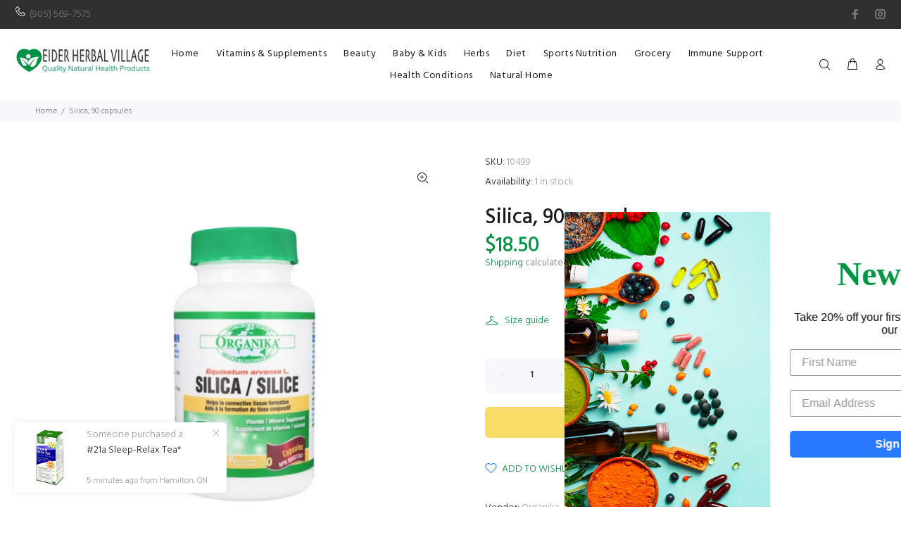

--- FILE ---
content_type: text/html; charset=utf-8
request_url: https://eidervillage.com/products/silica-90
body_size: 41066
content:
<!doctype html>
<!--[if IE 9]> <html class="ie9 no-js" lang="en"> <![endif]-->
<!--[if (gt IE 9)|!(IE)]><!--> <html class="no-js" lang="en"> <!--<![endif]-->
<head>
 <!---------GSC Code--------> 
<meta name="google-site-verification" content="9iaB1s-qbPAcr7MOtFVUyZMh3pCg-WBzkNYVMCOnRvk" />
<!-- Global site tag (gtag.js) - Google Ads: 476343915 -->
<script async src="https://www.googletagmanager.com/gtag/js?id=AW-476343915"></script>
<script>
  window.dataLayer = window.dataLayer || [];
  function gtag(){dataLayer.push(arguments);}
  gtag('js', new Date());

  gtag('config', 'AW-476343915');
</script>

<script>
  gtag('config', 'AW-476343915/J5T0CNHbh-oBEOvckeMB', {
    'phone_conversion_number': '(905) 569-7575'
  });
</script>
  
  <!----------Clarity Code-------->
  <script type="text/javascript">
    (function(c,l,a,r,i,t,y){
        c[a]=c[a]||function(){(c[a].q=c[a].q||[]).push(arguments)};
        t=l.createElement(r);t.async=1;t.src="https://www.clarity.ms/tag/"+i;
        y=l.getElementsByTagName(r)[0];y.parentNode.insertBefore(t,y);
    })(window, document, "clarity", "script", "6vdt6bddx1");
</script>

<!-- Event snippet for Calls from mobile website conversion page
In your html page, add the snippet and call gtag_report_conversion when someone clicks on the chosen link or button. -->
<script>
function gtag_report_conversion(url) {
  var callback = function () {
    if (typeof(url) != 'undefined') {
      window.location = url;
    }
  };
  gtag('event', 'conversion', {
      'send_to': 'AW-476343915/vLlTCOfch-oBEOvckeMB',
      'event_callback': callback
  });
  return false;
}
</script>

  <!-- Basic page needs ================================================== -->
  <meta charset="utf-8">
  <!--[if IE]><meta http-equiv="X-UA-Compatible" content="IE=edge,chrome=1"><![endif]-->
  <meta name="viewport" content="width=device-width,initial-scale=1">
  <meta name="theme-color" content="#009343">
  <meta name="keywords" content="Shopify Template" />
  <meta name="author" content="p-themes">
  <link rel="canonical" href="https://eidervillage.com/products/silica-90"><link rel="shortcut icon" href="//eidervillage.com/cdn/shop/files/icon_32x32.jpg?v=1613565831" type="image/png"><!-- Title and description ================================================== --><title>Silica, 90 capsules
&ndash; Eider Herbal Village
</title><meta name="description" content="Silica (Horsetail Extract) helps in connective tissue formation. A high-quality hair and nail rebuilding formula containing Horsetail known to benefit the health of beautiful hair and nails. Thiaminase free – an enzyme that breaks down and depletes vitamin B’s from the body. An excellent source of plant-based collagen-"><!-- Social meta ================================================== --><!-- /snippets/social-meta-tags.liquid -->




<meta property="og:site_name" content="Eider Herbal Village">
<meta property="og:url" content="https://eidervillage.com/products/silica-90">
<meta property="og:title" content="Silica, 90 capsules">
<meta property="og:type" content="product">
<meta property="og:description" content="Silica (Horsetail Extract) helps in connective tissue formation. A high-quality hair and nail rebuilding formula containing Horsetail known to benefit the health of beautiful hair and nails. Thiaminase free – an enzyme that breaks down and depletes vitamin B’s from the body. An excellent source of plant-based collagen-">

  <meta property="og:price:amount" content="18.50">
  <meta property="og:price:currency" content="CAD">

<meta property="og:image" content="http://eidervillage.com/cdn/shop/products/Silica90_1200x1200.png?v=1602530902">
<meta property="og:image:secure_url" content="https://eidervillage.com/cdn/shop/products/Silica90_1200x1200.png?v=1602530902">


<meta name="twitter:card" content="summary_large_image">
<meta name="twitter:title" content="Silica, 90 capsules">
<meta name="twitter:description" content="Silica (Horsetail Extract) helps in connective tissue formation. A high-quality hair and nail rebuilding formula containing Horsetail known to benefit the health of beautiful hair and nails. Thiaminase free – an enzyme that breaks down and depletes vitamin B’s from the body. An excellent source of plant-based collagen-">
<!-- Helpers ================================================== -->

  <!-- CSS ================================================== --><link href="https://fonts.googleapis.com/css?family=Hind:100,200,300,400,500,600,700,800,900" rel="stylesheet" defer>
<link href="//eidervillage.com/cdn/shop/t/2/assets/theme.css?v=172016726626396305761681223211" rel="stylesheet" type="text/css" media="all" />


<script src="//eidervillage.com/cdn/shop/t/2/assets/jquery.min.js?v=146653844047132007351593626792" defer="defer"></script><!-- Header hook for plugins ================================================== -->
  <script>window.performance && window.performance.mark && window.performance.mark('shopify.content_for_header.start');</script><meta name="google-site-verification" content="pL3WjsqzvSIk-CUUSv1usRXdU6NdrmvGLkUG776Z15c">
<meta id="shopify-digital-wallet" name="shopify-digital-wallet" content="/24864948275/digital_wallets/dialog">
<meta name="shopify-checkout-api-token" content="245f946e91331443cefe099cbcc9fc2d">
<meta id="in-context-paypal-metadata" data-shop-id="24864948275" data-venmo-supported="false" data-environment="production" data-locale="en_US" data-paypal-v4="true" data-currency="CAD">
<link rel="alternate" type="application/json+oembed" href="https://eidervillage.com/products/silica-90.oembed">
<script async="async" src="/checkouts/internal/preloads.js?locale=en-CA"></script>
<script id="shopify-features" type="application/json">{"accessToken":"245f946e91331443cefe099cbcc9fc2d","betas":["rich-media-storefront-analytics"],"domain":"eidervillage.com","predictiveSearch":true,"shopId":24864948275,"locale":"en"}</script>
<script>var Shopify = Shopify || {};
Shopify.shop = "eider-herbal-village.myshopify.com";
Shopify.locale = "en";
Shopify.currency = {"active":"CAD","rate":"1.0"};
Shopify.country = "CA";
Shopify.theme = {"name":"Install-me-wokiee-v-1-9-1","id":82844057651,"schema_name":"Wokiee","schema_version":"1.9.1","theme_store_id":null,"role":"main"};
Shopify.theme.handle = "null";
Shopify.theme.style = {"id":null,"handle":null};
Shopify.cdnHost = "eidervillage.com/cdn";
Shopify.routes = Shopify.routes || {};
Shopify.routes.root = "/";</script>
<script type="module">!function(o){(o.Shopify=o.Shopify||{}).modules=!0}(window);</script>
<script>!function(o){function n(){var o=[];function n(){o.push(Array.prototype.slice.apply(arguments))}return n.q=o,n}var t=o.Shopify=o.Shopify||{};t.loadFeatures=n(),t.autoloadFeatures=n()}(window);</script>
<script id="shop-js-analytics" type="application/json">{"pageType":"product"}</script>
<script defer="defer" async type="module" src="//eidervillage.com/cdn/shopifycloud/shop-js/modules/v2/client.init-shop-cart-sync_BT-GjEfc.en.esm.js"></script>
<script defer="defer" async type="module" src="//eidervillage.com/cdn/shopifycloud/shop-js/modules/v2/chunk.common_D58fp_Oc.esm.js"></script>
<script defer="defer" async type="module" src="//eidervillage.com/cdn/shopifycloud/shop-js/modules/v2/chunk.modal_xMitdFEc.esm.js"></script>
<script type="module">
  await import("//eidervillage.com/cdn/shopifycloud/shop-js/modules/v2/client.init-shop-cart-sync_BT-GjEfc.en.esm.js");
await import("//eidervillage.com/cdn/shopifycloud/shop-js/modules/v2/chunk.common_D58fp_Oc.esm.js");
await import("//eidervillage.com/cdn/shopifycloud/shop-js/modules/v2/chunk.modal_xMitdFEc.esm.js");

  window.Shopify.SignInWithShop?.initShopCartSync?.({"fedCMEnabled":true,"windoidEnabled":true});

</script>
<script>(function() {
  var isLoaded = false;
  function asyncLoad() {
    if (isLoaded) return;
    isLoaded = true;
    var urls = ["https:\/\/static.klaviyo.com\/onsite\/js\/Hj6ErY\/klaviyo.js?company_id=Hj6ErY\u0026shop=eider-herbal-village.myshopify.com"];
    for (var i = 0; i < urls.length; i++) {
      var s = document.createElement('script');
      s.type = 'text/javascript';
      s.async = true;
      s.src = urls[i];
      var x = document.getElementsByTagName('script')[0];
      x.parentNode.insertBefore(s, x);
    }
  };
  if(window.attachEvent) {
    window.attachEvent('onload', asyncLoad);
  } else {
    window.addEventListener('load', asyncLoad, false);
  }
})();</script>
<script id="__st">var __st={"a":24864948275,"offset":-18000,"reqid":"3cf5f416-88a2-4bd0-922a-79ca507b63c8-1769339742","pageurl":"eidervillage.com\/products\/silica-90","u":"9025b1350d49","p":"product","rtyp":"product","rid":4317782310963};</script>
<script>window.ShopifyPaypalV4VisibilityTracking = true;</script>
<script id="captcha-bootstrap">!function(){'use strict';const t='contact',e='account',n='new_comment',o=[[t,t],['blogs',n],['comments',n],[t,'customer']],c=[[e,'customer_login'],[e,'guest_login'],[e,'recover_customer_password'],[e,'create_customer']],r=t=>t.map((([t,e])=>`form[action*='/${t}']:not([data-nocaptcha='true']) input[name='form_type'][value='${e}']`)).join(','),a=t=>()=>t?[...document.querySelectorAll(t)].map((t=>t.form)):[];function s(){const t=[...o],e=r(t);return a(e)}const i='password',u='form_key',d=['recaptcha-v3-token','g-recaptcha-response','h-captcha-response',i],f=()=>{try{return window.sessionStorage}catch{return}},m='__shopify_v',_=t=>t.elements[u];function p(t,e,n=!1){try{const o=window.sessionStorage,c=JSON.parse(o.getItem(e)),{data:r}=function(t){const{data:e,action:n}=t;return t[m]||n?{data:e,action:n}:{data:t,action:n}}(c);for(const[e,n]of Object.entries(r))t.elements[e]&&(t.elements[e].value=n);n&&o.removeItem(e)}catch(o){console.error('form repopulation failed',{error:o})}}const l='form_type',E='cptcha';function T(t){t.dataset[E]=!0}const w=window,h=w.document,L='Shopify',v='ce_forms',y='captcha';let A=!1;((t,e)=>{const n=(g='f06e6c50-85a8-45c8-87d0-21a2b65856fe',I='https://cdn.shopify.com/shopifycloud/storefront-forms-hcaptcha/ce_storefront_forms_captcha_hcaptcha.v1.5.2.iife.js',D={infoText:'Protected by hCaptcha',privacyText:'Privacy',termsText:'Terms'},(t,e,n)=>{const o=w[L][v],c=o.bindForm;if(c)return c(t,g,e,D).then(n);var r;o.q.push([[t,g,e,D],n]),r=I,A||(h.body.append(Object.assign(h.createElement('script'),{id:'captcha-provider',async:!0,src:r})),A=!0)});var g,I,D;w[L]=w[L]||{},w[L][v]=w[L][v]||{},w[L][v].q=[],w[L][y]=w[L][y]||{},w[L][y].protect=function(t,e){n(t,void 0,e),T(t)},Object.freeze(w[L][y]),function(t,e,n,w,h,L){const[v,y,A,g]=function(t,e,n){const i=e?o:[],u=t?c:[],d=[...i,...u],f=r(d),m=r(i),_=r(d.filter((([t,e])=>n.includes(e))));return[a(f),a(m),a(_),s()]}(w,h,L),I=t=>{const e=t.target;return e instanceof HTMLFormElement?e:e&&e.form},D=t=>v().includes(t);t.addEventListener('submit',(t=>{const e=I(t);if(!e)return;const n=D(e)&&!e.dataset.hcaptchaBound&&!e.dataset.recaptchaBound,o=_(e),c=g().includes(e)&&(!o||!o.value);(n||c)&&t.preventDefault(),c&&!n&&(function(t){try{if(!f())return;!function(t){const e=f();if(!e)return;const n=_(t);if(!n)return;const o=n.value;o&&e.removeItem(o)}(t);const e=Array.from(Array(32),(()=>Math.random().toString(36)[2])).join('');!function(t,e){_(t)||t.append(Object.assign(document.createElement('input'),{type:'hidden',name:u})),t.elements[u].value=e}(t,e),function(t,e){const n=f();if(!n)return;const o=[...t.querySelectorAll(`input[type='${i}']`)].map((({name:t})=>t)),c=[...d,...o],r={};for(const[a,s]of new FormData(t).entries())c.includes(a)||(r[a]=s);n.setItem(e,JSON.stringify({[m]:1,action:t.action,data:r}))}(t,e)}catch(e){console.error('failed to persist form',e)}}(e),e.submit())}));const S=(t,e)=>{t&&!t.dataset[E]&&(n(t,e.some((e=>e===t))),T(t))};for(const o of['focusin','change'])t.addEventListener(o,(t=>{const e=I(t);D(e)&&S(e,y())}));const B=e.get('form_key'),M=e.get(l),P=B&&M;t.addEventListener('DOMContentLoaded',(()=>{const t=y();if(P)for(const e of t)e.elements[l].value===M&&p(e,B);[...new Set([...A(),...v().filter((t=>'true'===t.dataset.shopifyCaptcha))])].forEach((e=>S(e,t)))}))}(h,new URLSearchParams(w.location.search),n,t,e,['guest_login'])})(!0,!0)}();</script>
<script integrity="sha256-4kQ18oKyAcykRKYeNunJcIwy7WH5gtpwJnB7kiuLZ1E=" data-source-attribution="shopify.loadfeatures" defer="defer" src="//eidervillage.com/cdn/shopifycloud/storefront/assets/storefront/load_feature-a0a9edcb.js" crossorigin="anonymous"></script>
<script data-source-attribution="shopify.dynamic_checkout.dynamic.init">var Shopify=Shopify||{};Shopify.PaymentButton=Shopify.PaymentButton||{isStorefrontPortableWallets:!0,init:function(){window.Shopify.PaymentButton.init=function(){};var t=document.createElement("script");t.src="https://eidervillage.com/cdn/shopifycloud/portable-wallets/latest/portable-wallets.en.js",t.type="module",document.head.appendChild(t)}};
</script>
<script data-source-attribution="shopify.dynamic_checkout.buyer_consent">
  function portableWalletsHideBuyerConsent(e){var t=document.getElementById("shopify-buyer-consent"),n=document.getElementById("shopify-subscription-policy-button");t&&n&&(t.classList.add("hidden"),t.setAttribute("aria-hidden","true"),n.removeEventListener("click",e))}function portableWalletsShowBuyerConsent(e){var t=document.getElementById("shopify-buyer-consent"),n=document.getElementById("shopify-subscription-policy-button");t&&n&&(t.classList.remove("hidden"),t.removeAttribute("aria-hidden"),n.addEventListener("click",e))}window.Shopify?.PaymentButton&&(window.Shopify.PaymentButton.hideBuyerConsent=portableWalletsHideBuyerConsent,window.Shopify.PaymentButton.showBuyerConsent=portableWalletsShowBuyerConsent);
</script>
<script>
  function portableWalletsCleanup(e){e&&e.src&&console.error("Failed to load portable wallets script "+e.src);var t=document.querySelectorAll("shopify-accelerated-checkout .shopify-payment-button__skeleton, shopify-accelerated-checkout-cart .wallet-cart-button__skeleton"),e=document.getElementById("shopify-buyer-consent");for(let e=0;e<t.length;e++)t[e].remove();e&&e.remove()}function portableWalletsNotLoadedAsModule(e){e instanceof ErrorEvent&&"string"==typeof e.message&&e.message.includes("import.meta")&&"string"==typeof e.filename&&e.filename.includes("portable-wallets")&&(window.removeEventListener("error",portableWalletsNotLoadedAsModule),window.Shopify.PaymentButton.failedToLoad=e,"loading"===document.readyState?document.addEventListener("DOMContentLoaded",window.Shopify.PaymentButton.init):window.Shopify.PaymentButton.init())}window.addEventListener("error",portableWalletsNotLoadedAsModule);
</script>

<script type="module" src="https://eidervillage.com/cdn/shopifycloud/portable-wallets/latest/portable-wallets.en.js" onError="portableWalletsCleanup(this)" crossorigin="anonymous"></script>
<script nomodule>
  document.addEventListener("DOMContentLoaded", portableWalletsCleanup);
</script>

<link id="shopify-accelerated-checkout-styles" rel="stylesheet" media="screen" href="https://eidervillage.com/cdn/shopifycloud/portable-wallets/latest/accelerated-checkout-backwards-compat.css" crossorigin="anonymous">
<style id="shopify-accelerated-checkout-cart">
        #shopify-buyer-consent {
  margin-top: 1em;
  display: inline-block;
  width: 100%;
}

#shopify-buyer-consent.hidden {
  display: none;
}

#shopify-subscription-policy-button {
  background: none;
  border: none;
  padding: 0;
  text-decoration: underline;
  font-size: inherit;
  cursor: pointer;
}

#shopify-subscription-policy-button::before {
  box-shadow: none;
}

      </style>
<script id="sections-script" data-sections="promo-fixed" defer="defer" src="//eidervillage.com/cdn/shop/t/2/compiled_assets/scripts.js?v=432"></script>
<script>window.performance && window.performance.mark && window.performance.mark('shopify.content_for_header.end');</script>
  <!-- /Header hook for plugins ================================================== --><style>
    [data-rating="0.0"]{
      display:none !important;
    }
  </style><meta name="google-site-verification" content="pL3WjsqzvSIk-CUUSv1usRXdU6NdrmvGLkUG776Z15c" />
  
<!-- Start of Judge.me Core -->
<link rel="dns-prefetch" href="https://cdn.judge.me/">
<script data-cfasync='false' class='jdgm-settings-script'>window.jdgmSettings={"pagination":5,"disable_web_reviews":false,"badge_no_review_text":"No reviews","badge_n_reviews_text":"{{ n }} review/reviews","hide_badge_preview_if_no_reviews":true,"badge_hide_text":false,"enforce_center_preview_badge":false,"widget_title":"Customer Reviews","widget_open_form_text":"Write a review","widget_close_form_text":"Cancel review","widget_refresh_page_text":"Refresh page","widget_summary_text":"Based on {{ number_of_reviews }} review/reviews","widget_no_review_text":"Be the first to write a review","widget_name_field_text":"Display name","widget_verified_name_field_text":"Verified Name (public)","widget_name_placeholder_text":"Display name","widget_required_field_error_text":"This field is required.","widget_email_field_text":"Email address","widget_verified_email_field_text":"Verified Email (private, can not be edited)","widget_email_placeholder_text":"Your email address","widget_email_field_error_text":"Please enter a valid email address.","widget_rating_field_text":"Rating","widget_review_title_field_text":"Review Title","widget_review_title_placeholder_text":"Give your review a title","widget_review_body_field_text":"Review content","widget_review_body_placeholder_text":"Start writing here...","widget_pictures_field_text":"Picture/Video (optional)","widget_submit_review_text":"Submit Review","widget_submit_verified_review_text":"Submit Verified Review","widget_submit_success_msg_with_auto_publish":"Thank you! Please refresh the page in a few moments to see your review. You can remove or edit your review by logging into \u003ca href='https://judge.me/login' target='_blank' rel='nofollow noopener'\u003eJudge.me\u003c/a\u003e","widget_submit_success_msg_no_auto_publish":"Thank you! Your review will be published as soon as it is approved by the shop admin. You can remove or edit your review by logging into \u003ca href='https://judge.me/login' target='_blank' rel='nofollow noopener'\u003eJudge.me\u003c/a\u003e","widget_show_default_reviews_out_of_total_text":"Showing {{ n_reviews_shown }} out of {{ n_reviews }} reviews.","widget_show_all_link_text":"Show all","widget_show_less_link_text":"Show less","widget_author_said_text":"{{ reviewer_name }} said:","widget_days_text":"{{ n }} days ago","widget_weeks_text":"{{ n }} week/weeks ago","widget_months_text":"{{ n }} month/months ago","widget_years_text":"{{ n }} year/years ago","widget_yesterday_text":"Yesterday","widget_today_text":"Today","widget_replied_text":"\u003e\u003e {{ shop_name }} replied:","widget_read_more_text":"Read more","widget_reviewer_name_as_initial":"","widget_rating_filter_color":"#fbcd0a","widget_rating_filter_see_all_text":"See all reviews","widget_sorting_most_recent_text":"Most Recent","widget_sorting_highest_rating_text":"Highest Rating","widget_sorting_lowest_rating_text":"Lowest Rating","widget_sorting_with_pictures_text":"Only Pictures","widget_sorting_most_helpful_text":"Most Helpful","widget_open_question_form_text":"Ask a question","widget_reviews_subtab_text":"Reviews","widget_questions_subtab_text":"Questions","widget_question_label_text":"Question","widget_answer_label_text":"Answer","widget_question_placeholder_text":"Write your question here","widget_submit_question_text":"Submit Question","widget_question_submit_success_text":"Thank you for your question! We will notify you once it gets answered.","verified_badge_text":"Verified","verified_badge_bg_color":"","verified_badge_text_color":"","verified_badge_placement":"left-of-reviewer-name","widget_review_max_height":"","widget_hide_border":false,"widget_social_share":false,"widget_thumb":false,"widget_review_location_show":false,"widget_location_format":"","all_reviews_include_out_of_store_products":true,"all_reviews_out_of_store_text":"(out of store)","all_reviews_pagination":100,"all_reviews_product_name_prefix_text":"about","enable_review_pictures":false,"enable_question_anwser":false,"widget_theme":"default","review_date_format":"mm/dd/yyyy","default_sort_method":"most-recent","widget_product_reviews_subtab_text":"Product Reviews","widget_shop_reviews_subtab_text":"Shop Reviews","widget_other_products_reviews_text":"Reviews for other products","widget_store_reviews_subtab_text":"Store reviews","widget_no_store_reviews_text":"This store hasn't received any reviews yet","widget_web_restriction_product_reviews_text":"This product hasn't received any reviews yet","widget_no_items_text":"No items found","widget_show_more_text":"Show more","widget_write_a_store_review_text":"Write a Store Review","widget_other_languages_heading":"Reviews in Other Languages","widget_translate_review_text":"Translate review to {{ language }}","widget_translating_review_text":"Translating...","widget_show_original_translation_text":"Show original ({{ language }})","widget_translate_review_failed_text":"Review couldn't be translated.","widget_translate_review_retry_text":"Retry","widget_translate_review_try_again_later_text":"Try again later","show_product_url_for_grouped_product":false,"widget_sorting_pictures_first_text":"Pictures First","show_pictures_on_all_rev_page_mobile":false,"show_pictures_on_all_rev_page_desktop":false,"floating_tab_hide_mobile_install_preference":false,"floating_tab_button_name":"★ Reviews","floating_tab_title":"Let customers speak for us","floating_tab_button_color":"","floating_tab_button_background_color":"","floating_tab_url":"","floating_tab_url_enabled":false,"floating_tab_tab_style":"text","all_reviews_text_badge_text":"Customers rate us {{ shop.metafields.judgeme.all_reviews_rating | round: 1 }}/5 based on {{ shop.metafields.judgeme.all_reviews_count }} reviews.","all_reviews_text_badge_text_branded_style":"{{ shop.metafields.judgeme.all_reviews_rating | round: 1 }} out of 5 stars based on {{ shop.metafields.judgeme.all_reviews_count }} reviews","is_all_reviews_text_badge_a_link":false,"show_stars_for_all_reviews_text_badge":false,"all_reviews_text_badge_url":"","all_reviews_text_style":"text","all_reviews_text_color_style":"judgeme_brand_color","all_reviews_text_color":"#108474","all_reviews_text_show_jm_brand":true,"featured_carousel_show_header":true,"featured_carousel_title":"Let customers speak for us","testimonials_carousel_title":"Customers are saying","videos_carousel_title":"Real customer stories","cards_carousel_title":"Customers are saying","featured_carousel_count_text":"from {{ n }} reviews","featured_carousel_add_link_to_all_reviews_page":false,"featured_carousel_url":"","featured_carousel_show_images":true,"featured_carousel_autoslide_interval":5,"featured_carousel_arrows_on_the_sides":false,"featured_carousel_height":250,"featured_carousel_width":80,"featured_carousel_image_size":0,"featured_carousel_image_height":250,"featured_carousel_arrow_color":"#eeeeee","verified_count_badge_style":"vintage","verified_count_badge_orientation":"horizontal","verified_count_badge_color_style":"judgeme_brand_color","verified_count_badge_color":"#108474","is_verified_count_badge_a_link":false,"verified_count_badge_url":"","verified_count_badge_show_jm_brand":true,"widget_rating_preset_default":5,"widget_first_sub_tab":"product-reviews","widget_show_histogram":true,"widget_histogram_use_custom_color":false,"widget_pagination_use_custom_color":false,"widget_star_use_custom_color":false,"widget_verified_badge_use_custom_color":false,"widget_write_review_use_custom_color":false,"picture_reminder_submit_button":"Upload Pictures","enable_review_videos":false,"mute_video_by_default":false,"widget_sorting_videos_first_text":"Videos First","widget_review_pending_text":"Pending","featured_carousel_items_for_large_screen":3,"social_share_options_order":"Facebook,Twitter","remove_microdata_snippet":false,"disable_json_ld":false,"enable_json_ld_products":false,"preview_badge_show_question_text":false,"preview_badge_no_question_text":"No questions","preview_badge_n_question_text":"{{ number_of_questions }} question/questions","qa_badge_show_icon":false,"qa_badge_position":"same-row","remove_judgeme_branding":false,"widget_add_search_bar":false,"widget_search_bar_placeholder":"Search","widget_sorting_verified_only_text":"Verified only","featured_carousel_theme":"default","featured_carousel_show_rating":true,"featured_carousel_show_title":true,"featured_carousel_show_body":true,"featured_carousel_show_date":false,"featured_carousel_show_reviewer":true,"featured_carousel_show_product":false,"featured_carousel_header_background_color":"#108474","featured_carousel_header_text_color":"#ffffff","featured_carousel_name_product_separator":"reviewed","featured_carousel_full_star_background":"#108474","featured_carousel_empty_star_background":"#dadada","featured_carousel_vertical_theme_background":"#f9fafb","featured_carousel_verified_badge_enable":false,"featured_carousel_verified_badge_color":"#108474","featured_carousel_border_style":"round","featured_carousel_review_line_length_limit":3,"featured_carousel_more_reviews_button_text":"Read more reviews","featured_carousel_view_product_button_text":"View product","all_reviews_page_load_reviews_on":"scroll","all_reviews_page_load_more_text":"Load More Reviews","disable_fb_tab_reviews":false,"enable_ajax_cdn_cache":false,"widget_public_name_text":"displayed publicly like","default_reviewer_name":"John Smith","default_reviewer_name_has_non_latin":true,"widget_reviewer_anonymous":"Anonymous","medals_widget_title":"Judge.me Review Medals","medals_widget_background_color":"#f9fafb","medals_widget_position":"footer_all_pages","medals_widget_border_color":"#f9fafb","medals_widget_verified_text_position":"left","medals_widget_use_monochromatic_version":false,"medals_widget_elements_color":"#108474","show_reviewer_avatar":true,"widget_invalid_yt_video_url_error_text":"Not a YouTube video URL","widget_max_length_field_error_text":"Please enter no more than {0} characters.","widget_show_country_flag":false,"widget_show_collected_via_shop_app":true,"widget_verified_by_shop_badge_style":"light","widget_verified_by_shop_text":"Verified by Shop","widget_show_photo_gallery":false,"widget_load_with_code_splitting":true,"widget_ugc_install_preference":false,"widget_ugc_title":"Made by us, Shared by you","widget_ugc_subtitle":"Tag us to see your picture featured in our page","widget_ugc_arrows_color":"#ffffff","widget_ugc_primary_button_text":"Buy Now","widget_ugc_primary_button_background_color":"#108474","widget_ugc_primary_button_text_color":"#ffffff","widget_ugc_primary_button_border_width":"0","widget_ugc_primary_button_border_style":"none","widget_ugc_primary_button_border_color":"#108474","widget_ugc_primary_button_border_radius":"25","widget_ugc_secondary_button_text":"Load More","widget_ugc_secondary_button_background_color":"#ffffff","widget_ugc_secondary_button_text_color":"#108474","widget_ugc_secondary_button_border_width":"2","widget_ugc_secondary_button_border_style":"solid","widget_ugc_secondary_button_border_color":"#108474","widget_ugc_secondary_button_border_radius":"25","widget_ugc_reviews_button_text":"View Reviews","widget_ugc_reviews_button_background_color":"#ffffff","widget_ugc_reviews_button_text_color":"#108474","widget_ugc_reviews_button_border_width":"2","widget_ugc_reviews_button_border_style":"solid","widget_ugc_reviews_button_border_color":"#108474","widget_ugc_reviews_button_border_radius":"25","widget_ugc_reviews_button_link_to":"judgeme-reviews-page","widget_ugc_show_post_date":true,"widget_ugc_max_width":"800","widget_rating_metafield_value_type":true,"widget_primary_color":"#108474","widget_enable_secondary_color":false,"widget_secondary_color":"#edf5f5","widget_summary_average_rating_text":"{{ average_rating }} out of 5","widget_media_grid_title":"Customer photos \u0026 videos","widget_media_grid_see_more_text":"See more","widget_round_style":false,"widget_show_product_medals":true,"widget_verified_by_judgeme_text":"Verified by Judge.me","widget_show_store_medals":true,"widget_verified_by_judgeme_text_in_store_medals":"Verified by Judge.me","widget_media_field_exceed_quantity_message":"Sorry, we can only accept {{ max_media }} for one review.","widget_media_field_exceed_limit_message":"{{ file_name }} is too large, please select a {{ media_type }} less than {{ size_limit }}MB.","widget_review_submitted_text":"Review Submitted!","widget_question_submitted_text":"Question Submitted!","widget_close_form_text_question":"Cancel","widget_write_your_answer_here_text":"Write your answer here","widget_enabled_branded_link":true,"widget_show_collected_by_judgeme":false,"widget_reviewer_name_color":"","widget_write_review_text_color":"","widget_write_review_bg_color":"","widget_collected_by_judgeme_text":"collected by Judge.me","widget_pagination_type":"standard","widget_load_more_text":"Load More","widget_load_more_color":"#108474","widget_full_review_text":"Full Review","widget_read_more_reviews_text":"Read More Reviews","widget_read_questions_text":"Read Questions","widget_questions_and_answers_text":"Questions \u0026 Answers","widget_verified_by_text":"Verified by","widget_verified_text":"Verified","widget_number_of_reviews_text":"{{ number_of_reviews }} reviews","widget_back_button_text":"Back","widget_next_button_text":"Next","widget_custom_forms_filter_button":"Filters","custom_forms_style":"vertical","widget_show_review_information":false,"how_reviews_are_collected":"How reviews are collected?","widget_show_review_keywords":false,"widget_gdpr_statement":"How we use your data: We'll only contact you about the review you left, and only if necessary. By submitting your review, you agree to Judge.me's \u003ca href='https://judge.me/terms' target='_blank' rel='nofollow noopener'\u003eterms\u003c/a\u003e, \u003ca href='https://judge.me/privacy' target='_blank' rel='nofollow noopener'\u003eprivacy\u003c/a\u003e and \u003ca href='https://judge.me/content-policy' target='_blank' rel='nofollow noopener'\u003econtent\u003c/a\u003e policies.","widget_multilingual_sorting_enabled":false,"widget_translate_review_content_enabled":false,"widget_translate_review_content_method":"manual","popup_widget_review_selection":"automatically_with_pictures","popup_widget_round_border_style":true,"popup_widget_show_title":true,"popup_widget_show_body":true,"popup_widget_show_reviewer":false,"popup_widget_show_product":true,"popup_widget_show_pictures":true,"popup_widget_use_review_picture":true,"popup_widget_show_on_home_page":true,"popup_widget_show_on_product_page":true,"popup_widget_show_on_collection_page":true,"popup_widget_show_on_cart_page":true,"popup_widget_position":"bottom_left","popup_widget_first_review_delay":5,"popup_widget_duration":5,"popup_widget_interval":5,"popup_widget_review_count":5,"popup_widget_hide_on_mobile":true,"review_snippet_widget_round_border_style":true,"review_snippet_widget_card_color":"#FFFFFF","review_snippet_widget_slider_arrows_background_color":"#FFFFFF","review_snippet_widget_slider_arrows_color":"#000000","review_snippet_widget_star_color":"#108474","show_product_variant":false,"all_reviews_product_variant_label_text":"Variant: ","widget_show_verified_branding":false,"widget_ai_summary_title":"Customers say","widget_ai_summary_disclaimer":"AI-powered review summary based on recent customer reviews","widget_show_ai_summary":false,"widget_show_ai_summary_bg":false,"widget_show_review_title_input":true,"redirect_reviewers_invited_via_email":"review_widget","request_store_review_after_product_review":false,"request_review_other_products_in_order":false,"review_form_color_scheme":"default","review_form_corner_style":"square","review_form_star_color":{},"review_form_text_color":"#333333","review_form_background_color":"#ffffff","review_form_field_background_color":"#fafafa","review_form_button_color":{},"review_form_button_text_color":"#ffffff","review_form_modal_overlay_color":"#000000","review_content_screen_title_text":"How would you rate this product?","review_content_introduction_text":"We would love it if you would share a bit about your experience.","store_review_form_title_text":"How would you rate this store?","store_review_form_introduction_text":"We would love it if you would share a bit about your experience.","show_review_guidance_text":true,"one_star_review_guidance_text":"Poor","five_star_review_guidance_text":"Great","customer_information_screen_title_text":"About you","customer_information_introduction_text":"Please tell us more about you.","custom_questions_screen_title_text":"Your experience in more detail","custom_questions_introduction_text":"Here are a few questions to help us understand more about your experience.","review_submitted_screen_title_text":"Thanks for your review!","review_submitted_screen_thank_you_text":"We are processing it and it will appear on the store soon.","review_submitted_screen_email_verification_text":"Please confirm your email by clicking the link we just sent you. This helps us keep reviews authentic.","review_submitted_request_store_review_text":"Would you like to share your experience of shopping with us?","review_submitted_review_other_products_text":"Would you like to review these products?","store_review_screen_title_text":"Would you like to share your experience of shopping with us?","store_review_introduction_text":"We value your feedback and use it to improve. Please share any thoughts or suggestions you have.","reviewer_media_screen_title_picture_text":"Share a picture","reviewer_media_introduction_picture_text":"Upload a photo to support your review.","reviewer_media_screen_title_video_text":"Share a video","reviewer_media_introduction_video_text":"Upload a video to support your review.","reviewer_media_screen_title_picture_or_video_text":"Share a picture or video","reviewer_media_introduction_picture_or_video_text":"Upload a photo or video to support your review.","reviewer_media_youtube_url_text":"Paste your Youtube URL here","advanced_settings_next_step_button_text":"Next","advanced_settings_close_review_button_text":"Close","modal_write_review_flow":false,"write_review_flow_required_text":"Required","write_review_flow_privacy_message_text":"We respect your privacy.","write_review_flow_anonymous_text":"Post review as anonymous","write_review_flow_visibility_text":"This won't be visible to other customers.","write_review_flow_multiple_selection_help_text":"Select as many as you like","write_review_flow_single_selection_help_text":"Select one option","write_review_flow_required_field_error_text":"This field is required","write_review_flow_invalid_email_error_text":"Please enter a valid email address","write_review_flow_max_length_error_text":"Max. {{ max_length }} characters.","write_review_flow_media_upload_text":"\u003cb\u003eClick to upload\u003c/b\u003e or drag and drop","write_review_flow_gdpr_statement":"We'll only contact you about your review if necessary. By submitting your review, you agree to our \u003ca href='https://judge.me/terms' target='_blank' rel='nofollow noopener'\u003eterms and conditions\u003c/a\u003e and \u003ca href='https://judge.me/privacy' target='_blank' rel='nofollow noopener'\u003eprivacy policy\u003c/a\u003e.","rating_only_reviews_enabled":false,"show_negative_reviews_help_screen":false,"new_review_flow_help_screen_rating_threshold":3,"negative_review_resolution_screen_title_text":"Tell us more","negative_review_resolution_text":"Your experience matters to us. If there were issues with your purchase, we're here to help. Feel free to reach out to us, we'd love the opportunity to make things right.","negative_review_resolution_button_text":"Contact us","negative_review_resolution_proceed_with_review_text":"Leave a review","negative_review_resolution_subject":"Issue with purchase from {{ shop_name }}.{{ order_name }}","preview_badge_collection_page_install_status":false,"widget_review_custom_css":"","preview_badge_custom_css":"","preview_badge_stars_count":"5-stars","featured_carousel_custom_css":"","floating_tab_custom_css":"","all_reviews_widget_custom_css":"","medals_widget_custom_css":"","verified_badge_custom_css":"","all_reviews_text_custom_css":"","transparency_badges_collected_via_store_invite":false,"transparency_badges_from_another_provider":false,"transparency_badges_collected_from_store_visitor":false,"transparency_badges_collected_by_verified_review_provider":false,"transparency_badges_earned_reward":false,"transparency_badges_collected_via_store_invite_text":"Review collected via store invitation","transparency_badges_from_another_provider_text":"Review collected from another provider","transparency_badges_collected_from_store_visitor_text":"Review collected from a store visitor","transparency_badges_written_in_google_text":"Review written in Google","transparency_badges_written_in_etsy_text":"Review written in Etsy","transparency_badges_written_in_shop_app_text":"Review written in Shop App","transparency_badges_earned_reward_text":"Review earned a reward for future purchase","product_review_widget_per_page":10,"widget_store_review_label_text":"Review about the store","checkout_comment_extension_title_on_product_page":"Customer Comments","checkout_comment_extension_num_latest_comment_show":5,"checkout_comment_extension_format":"name_and_timestamp","checkout_comment_customer_name":"last_initial","checkout_comment_comment_notification":true,"preview_badge_collection_page_install_preference":true,"preview_badge_home_page_install_preference":false,"preview_badge_product_page_install_preference":true,"review_widget_install_preference":"","review_carousel_install_preference":false,"floating_reviews_tab_install_preference":"none","verified_reviews_count_badge_install_preference":false,"all_reviews_text_install_preference":false,"review_widget_best_location":true,"judgeme_medals_install_preference":false,"review_widget_revamp_enabled":false,"review_widget_qna_enabled":false,"review_widget_header_theme":"minimal","review_widget_widget_title_enabled":true,"review_widget_header_text_size":"medium","review_widget_header_text_weight":"regular","review_widget_average_rating_style":"compact","review_widget_bar_chart_enabled":true,"review_widget_bar_chart_type":"numbers","review_widget_bar_chart_style":"standard","review_widget_expanded_media_gallery_enabled":false,"review_widget_reviews_section_theme":"standard","review_widget_image_style":"thumbnails","review_widget_review_image_ratio":"square","review_widget_stars_size":"medium","review_widget_verified_badge":"standard_text","review_widget_review_title_text_size":"medium","review_widget_review_text_size":"medium","review_widget_review_text_length":"medium","review_widget_number_of_columns_desktop":3,"review_widget_carousel_transition_speed":5,"review_widget_custom_questions_answers_display":"always","review_widget_button_text_color":"#FFFFFF","review_widget_text_color":"#000000","review_widget_lighter_text_color":"#7B7B7B","review_widget_corner_styling":"soft","review_widget_review_word_singular":"review","review_widget_review_word_plural":"reviews","review_widget_voting_label":"Helpful?","review_widget_shop_reply_label":"Reply from {{ shop_name }}:","review_widget_filters_title":"Filters","qna_widget_question_word_singular":"Question","qna_widget_question_word_plural":"Questions","qna_widget_answer_reply_label":"Answer from {{ answerer_name }}:","qna_content_screen_title_text":"Ask a question about this product","qna_widget_question_required_field_error_text":"Please enter your question.","qna_widget_flow_gdpr_statement":"We'll only contact you about your question if necessary. By submitting your question, you agree to our \u003ca href='https://judge.me/terms' target='_blank' rel='nofollow noopener'\u003eterms and conditions\u003c/a\u003e and \u003ca href='https://judge.me/privacy' target='_blank' rel='nofollow noopener'\u003eprivacy policy\u003c/a\u003e.","qna_widget_question_submitted_text":"Thanks for your question!","qna_widget_close_form_text_question":"Close","qna_widget_question_submit_success_text":"We’ll notify you by email when your question is answered.","all_reviews_widget_v2025_enabled":false,"all_reviews_widget_v2025_header_theme":"default","all_reviews_widget_v2025_widget_title_enabled":true,"all_reviews_widget_v2025_header_text_size":"medium","all_reviews_widget_v2025_header_text_weight":"regular","all_reviews_widget_v2025_average_rating_style":"compact","all_reviews_widget_v2025_bar_chart_enabled":true,"all_reviews_widget_v2025_bar_chart_type":"numbers","all_reviews_widget_v2025_bar_chart_style":"standard","all_reviews_widget_v2025_expanded_media_gallery_enabled":false,"all_reviews_widget_v2025_show_store_medals":true,"all_reviews_widget_v2025_show_photo_gallery":true,"all_reviews_widget_v2025_show_review_keywords":false,"all_reviews_widget_v2025_show_ai_summary":false,"all_reviews_widget_v2025_show_ai_summary_bg":false,"all_reviews_widget_v2025_add_search_bar":false,"all_reviews_widget_v2025_default_sort_method":"most-recent","all_reviews_widget_v2025_reviews_per_page":10,"all_reviews_widget_v2025_reviews_section_theme":"default","all_reviews_widget_v2025_image_style":"thumbnails","all_reviews_widget_v2025_review_image_ratio":"square","all_reviews_widget_v2025_stars_size":"medium","all_reviews_widget_v2025_verified_badge":"bold_badge","all_reviews_widget_v2025_review_title_text_size":"medium","all_reviews_widget_v2025_review_text_size":"medium","all_reviews_widget_v2025_review_text_length":"medium","all_reviews_widget_v2025_number_of_columns_desktop":3,"all_reviews_widget_v2025_carousel_transition_speed":5,"all_reviews_widget_v2025_custom_questions_answers_display":"always","all_reviews_widget_v2025_show_product_variant":false,"all_reviews_widget_v2025_show_reviewer_avatar":true,"all_reviews_widget_v2025_reviewer_name_as_initial":"","all_reviews_widget_v2025_review_location_show":false,"all_reviews_widget_v2025_location_format":"","all_reviews_widget_v2025_show_country_flag":false,"all_reviews_widget_v2025_verified_by_shop_badge_style":"light","all_reviews_widget_v2025_social_share":false,"all_reviews_widget_v2025_social_share_options_order":"Facebook,Twitter,LinkedIn,Pinterest","all_reviews_widget_v2025_pagination_type":"standard","all_reviews_widget_v2025_button_text_color":"#FFFFFF","all_reviews_widget_v2025_text_color":"#000000","all_reviews_widget_v2025_lighter_text_color":"#7B7B7B","all_reviews_widget_v2025_corner_styling":"soft","all_reviews_widget_v2025_title":"Customer reviews","all_reviews_widget_v2025_ai_summary_title":"Customers say about this store","all_reviews_widget_v2025_no_review_text":"Be the first to write a review","platform":"shopify","branding_url":"https://app.judge.me/reviews/stores/eidervillage.com","branding_text":"Powered by Judge.me","locale":"en","reply_name":"Eider Herbal Village","widget_version":"2.1","footer":true,"autopublish":true,"review_dates":true,"enable_custom_form":false,"shop_use_review_site":true,"shop_locale":"en","enable_multi_locales_translations":false,"show_review_title_input":true,"review_verification_email_status":"always","can_be_branded":true,"reply_name_text":"Eider Herbal Village"};</script> <style class='jdgm-settings-style'>.jdgm-xx{left:0}.jdgm-histogram .jdgm-histogram__bar-content{background:#fbcd0a}.jdgm-histogram .jdgm-histogram__bar:after{background:#fbcd0a}.jdgm-prev-badge[data-average-rating='0.00']{display:none !important}.jdgm-author-all-initials{display:none !important}.jdgm-author-last-initial{display:none !important}.jdgm-rev-widg__title{visibility:hidden}.jdgm-rev-widg__summary-text{visibility:hidden}.jdgm-prev-badge__text{visibility:hidden}.jdgm-rev__replier:before{content:'Eider Herbal Village'}.jdgm-rev__prod-link-prefix:before{content:'about'}.jdgm-rev__variant-label:before{content:'Variant: '}.jdgm-rev__out-of-store-text:before{content:'(out of store)'}@media only screen and (min-width: 768px){.jdgm-rev__pics .jdgm-rev_all-rev-page-picture-separator,.jdgm-rev__pics .jdgm-rev__product-picture{display:none}}@media only screen and (max-width: 768px){.jdgm-rev__pics .jdgm-rev_all-rev-page-picture-separator,.jdgm-rev__pics .jdgm-rev__product-picture{display:none}}.jdgm-preview-badge[data-template="index"]{display:none !important}.jdgm-verified-count-badget[data-from-snippet="true"]{display:none !important}.jdgm-carousel-wrapper[data-from-snippet="true"]{display:none !important}.jdgm-all-reviews-text[data-from-snippet="true"]{display:none !important}.jdgm-medals-section[data-from-snippet="true"]{display:none !important}.jdgm-ugc-media-wrapper[data-from-snippet="true"]{display:none !important}.jdgm-rev__transparency-badge[data-badge-type="review_collected_via_store_invitation"]{display:none !important}.jdgm-rev__transparency-badge[data-badge-type="review_collected_from_another_provider"]{display:none !important}.jdgm-rev__transparency-badge[data-badge-type="review_collected_from_store_visitor"]{display:none !important}.jdgm-rev__transparency-badge[data-badge-type="review_written_in_etsy"]{display:none !important}.jdgm-rev__transparency-badge[data-badge-type="review_written_in_google_business"]{display:none !important}.jdgm-rev__transparency-badge[data-badge-type="review_written_in_shop_app"]{display:none !important}.jdgm-rev__transparency-badge[data-badge-type="review_earned_for_future_purchase"]{display:none !important}
</style> <style class='jdgm-settings-style'></style>

  
  
  
  <style class='jdgm-miracle-styles'>
  @-webkit-keyframes jdgm-spin{0%{-webkit-transform:rotate(0deg);-ms-transform:rotate(0deg);transform:rotate(0deg)}100%{-webkit-transform:rotate(359deg);-ms-transform:rotate(359deg);transform:rotate(359deg)}}@keyframes jdgm-spin{0%{-webkit-transform:rotate(0deg);-ms-transform:rotate(0deg);transform:rotate(0deg)}100%{-webkit-transform:rotate(359deg);-ms-transform:rotate(359deg);transform:rotate(359deg)}}@font-face{font-family:'JudgemeStar';src:url("[data-uri]") format("woff");font-weight:normal;font-style:normal}.jdgm-star{font-family:'JudgemeStar';display:inline !important;text-decoration:none !important;padding:0 4px 0 0 !important;margin:0 !important;font-weight:bold;opacity:1;-webkit-font-smoothing:antialiased;-moz-osx-font-smoothing:grayscale}.jdgm-star:hover{opacity:1}.jdgm-star:last-of-type{padding:0 !important}.jdgm-star.jdgm--on:before{content:"\e000"}.jdgm-star.jdgm--off:before{content:"\e001"}.jdgm-star.jdgm--half:before{content:"\e002"}.jdgm-widget *{margin:0;line-height:1.4;-webkit-box-sizing:border-box;-moz-box-sizing:border-box;box-sizing:border-box;-webkit-overflow-scrolling:touch}.jdgm-hidden{display:none !important;visibility:hidden !important}.jdgm-temp-hidden{display:none}.jdgm-spinner{width:40px;height:40px;margin:auto;border-radius:50%;border-top:2px solid #eee;border-right:2px solid #eee;border-bottom:2px solid #eee;border-left:2px solid #ccc;-webkit-animation:jdgm-spin 0.8s infinite linear;animation:jdgm-spin 0.8s infinite linear}.jdgm-prev-badge{display:block !important}

</style>


  
  
   


<script data-cfasync='false' class='jdgm-script'>
!function(e){window.jdgm=window.jdgm||{},jdgm.CDN_HOST="https://cdn.judge.me/",
jdgm.docReady=function(d){(e.attachEvent?"complete"===e.readyState:"loading"!==e.readyState)?
setTimeout(d,0):e.addEventListener("DOMContentLoaded",d)},jdgm.loadCSS=function(d,t,o,s){
!o&&jdgm.loadCSS.requestedUrls.indexOf(d)>=0||(jdgm.loadCSS.requestedUrls.push(d),
(s=e.createElement("link")).rel="stylesheet",s.class="jdgm-stylesheet",s.media="nope!",
s.href=d,s.onload=function(){this.media="all",t&&setTimeout(t)},e.body.appendChild(s))},
jdgm.loadCSS.requestedUrls=[],jdgm.docReady(function(){(window.jdgmLoadCSS||e.querySelectorAll(
".jdgm-widget, .jdgm-all-reviews-page").length>0)&&(jdgmSettings.widget_load_with_code_splitting?
parseFloat(jdgmSettings.widget_version)>=3?jdgm.loadCSS(jdgm.CDN_HOST+"widget_v3/base.css"):
jdgm.loadCSS(jdgm.CDN_HOST+"widget/base.css"):jdgm.loadCSS(jdgm.CDN_HOST+"shopify_v2.css"))})}(document);
</script>
<script async data-cfasync="false" type="text/javascript" src="https://cdn.judge.me/loader.js"></script>

<noscript><link rel="stylesheet" type="text/css" media="all" href="https://cdn.judge.me/shopify_v2.css"></noscript>
<!-- End of Judge.me Core -->


<link href="https://monorail-edge.shopifysvc.com" rel="dns-prefetch">
<script>(function(){if ("sendBeacon" in navigator && "performance" in window) {try {var session_token_from_headers = performance.getEntriesByType('navigation')[0].serverTiming.find(x => x.name == '_s').description;} catch {var session_token_from_headers = undefined;}var session_cookie_matches = document.cookie.match(/_shopify_s=([^;]*)/);var session_token_from_cookie = session_cookie_matches && session_cookie_matches.length === 2 ? session_cookie_matches[1] : "";var session_token = session_token_from_headers || session_token_from_cookie || "";function handle_abandonment_event(e) {var entries = performance.getEntries().filter(function(entry) {return /monorail-edge.shopifysvc.com/.test(entry.name);});if (!window.abandonment_tracked && entries.length === 0) {window.abandonment_tracked = true;var currentMs = Date.now();var navigation_start = performance.timing.navigationStart;var payload = {shop_id: 24864948275,url: window.location.href,navigation_start,duration: currentMs - navigation_start,session_token,page_type: "product"};window.navigator.sendBeacon("https://monorail-edge.shopifysvc.com/v1/produce", JSON.stringify({schema_id: "online_store_buyer_site_abandonment/1.1",payload: payload,metadata: {event_created_at_ms: currentMs,event_sent_at_ms: currentMs}}));}}window.addEventListener('pagehide', handle_abandonment_event);}}());</script>
<script id="web-pixels-manager-setup">(function e(e,d,r,n,o){if(void 0===o&&(o={}),!Boolean(null===(a=null===(i=window.Shopify)||void 0===i?void 0:i.analytics)||void 0===a?void 0:a.replayQueue)){var i,a;window.Shopify=window.Shopify||{};var t=window.Shopify;t.analytics=t.analytics||{};var s=t.analytics;s.replayQueue=[],s.publish=function(e,d,r){return s.replayQueue.push([e,d,r]),!0};try{self.performance.mark("wpm:start")}catch(e){}var l=function(){var e={modern:/Edge?\/(1{2}[4-9]|1[2-9]\d|[2-9]\d{2}|\d{4,})\.\d+(\.\d+|)|Firefox\/(1{2}[4-9]|1[2-9]\d|[2-9]\d{2}|\d{4,})\.\d+(\.\d+|)|Chrom(ium|e)\/(9{2}|\d{3,})\.\d+(\.\d+|)|(Maci|X1{2}).+ Version\/(15\.\d+|(1[6-9]|[2-9]\d|\d{3,})\.\d+)([,.]\d+|)( \(\w+\)|)( Mobile\/\w+|) Safari\/|Chrome.+OPR\/(9{2}|\d{3,})\.\d+\.\d+|(CPU[ +]OS|iPhone[ +]OS|CPU[ +]iPhone|CPU IPhone OS|CPU iPad OS)[ +]+(15[._]\d+|(1[6-9]|[2-9]\d|\d{3,})[._]\d+)([._]\d+|)|Android:?[ /-](13[3-9]|1[4-9]\d|[2-9]\d{2}|\d{4,})(\.\d+|)(\.\d+|)|Android.+Firefox\/(13[5-9]|1[4-9]\d|[2-9]\d{2}|\d{4,})\.\d+(\.\d+|)|Android.+Chrom(ium|e)\/(13[3-9]|1[4-9]\d|[2-9]\d{2}|\d{4,})\.\d+(\.\d+|)|SamsungBrowser\/([2-9]\d|\d{3,})\.\d+/,legacy:/Edge?\/(1[6-9]|[2-9]\d|\d{3,})\.\d+(\.\d+|)|Firefox\/(5[4-9]|[6-9]\d|\d{3,})\.\d+(\.\d+|)|Chrom(ium|e)\/(5[1-9]|[6-9]\d|\d{3,})\.\d+(\.\d+|)([\d.]+$|.*Safari\/(?![\d.]+ Edge\/[\d.]+$))|(Maci|X1{2}).+ Version\/(10\.\d+|(1[1-9]|[2-9]\d|\d{3,})\.\d+)([,.]\d+|)( \(\w+\)|)( Mobile\/\w+|) Safari\/|Chrome.+OPR\/(3[89]|[4-9]\d|\d{3,})\.\d+\.\d+|(CPU[ +]OS|iPhone[ +]OS|CPU[ +]iPhone|CPU IPhone OS|CPU iPad OS)[ +]+(10[._]\d+|(1[1-9]|[2-9]\d|\d{3,})[._]\d+)([._]\d+|)|Android:?[ /-](13[3-9]|1[4-9]\d|[2-9]\d{2}|\d{4,})(\.\d+|)(\.\d+|)|Mobile Safari.+OPR\/([89]\d|\d{3,})\.\d+\.\d+|Android.+Firefox\/(13[5-9]|1[4-9]\d|[2-9]\d{2}|\d{4,})\.\d+(\.\d+|)|Android.+Chrom(ium|e)\/(13[3-9]|1[4-9]\d|[2-9]\d{2}|\d{4,})\.\d+(\.\d+|)|Android.+(UC? ?Browser|UCWEB|U3)[ /]?(15\.([5-9]|\d{2,})|(1[6-9]|[2-9]\d|\d{3,})\.\d+)\.\d+|SamsungBrowser\/(5\.\d+|([6-9]|\d{2,})\.\d+)|Android.+MQ{2}Browser\/(14(\.(9|\d{2,})|)|(1[5-9]|[2-9]\d|\d{3,})(\.\d+|))(\.\d+|)|K[Aa][Ii]OS\/(3\.\d+|([4-9]|\d{2,})\.\d+)(\.\d+|)/},d=e.modern,r=e.legacy,n=navigator.userAgent;return n.match(d)?"modern":n.match(r)?"legacy":"unknown"}(),u="modern"===l?"modern":"legacy",c=(null!=n?n:{modern:"",legacy:""})[u],f=function(e){return[e.baseUrl,"/wpm","/b",e.hashVersion,"modern"===e.buildTarget?"m":"l",".js"].join("")}({baseUrl:d,hashVersion:r,buildTarget:u}),m=function(e){var d=e.version,r=e.bundleTarget,n=e.surface,o=e.pageUrl,i=e.monorailEndpoint;return{emit:function(e){var a=e.status,t=e.errorMsg,s=(new Date).getTime(),l=JSON.stringify({metadata:{event_sent_at_ms:s},events:[{schema_id:"web_pixels_manager_load/3.1",payload:{version:d,bundle_target:r,page_url:o,status:a,surface:n,error_msg:t},metadata:{event_created_at_ms:s}}]});if(!i)return console&&console.warn&&console.warn("[Web Pixels Manager] No Monorail endpoint provided, skipping logging."),!1;try{return self.navigator.sendBeacon.bind(self.navigator)(i,l)}catch(e){}var u=new XMLHttpRequest;try{return u.open("POST",i,!0),u.setRequestHeader("Content-Type","text/plain"),u.send(l),!0}catch(e){return console&&console.warn&&console.warn("[Web Pixels Manager] Got an unhandled error while logging to Monorail."),!1}}}}({version:r,bundleTarget:l,surface:e.surface,pageUrl:self.location.href,monorailEndpoint:e.monorailEndpoint});try{o.browserTarget=l,function(e){var d=e.src,r=e.async,n=void 0===r||r,o=e.onload,i=e.onerror,a=e.sri,t=e.scriptDataAttributes,s=void 0===t?{}:t,l=document.createElement("script"),u=document.querySelector("head"),c=document.querySelector("body");if(l.async=n,l.src=d,a&&(l.integrity=a,l.crossOrigin="anonymous"),s)for(var f in s)if(Object.prototype.hasOwnProperty.call(s,f))try{l.dataset[f]=s[f]}catch(e){}if(o&&l.addEventListener("load",o),i&&l.addEventListener("error",i),u)u.appendChild(l);else{if(!c)throw new Error("Did not find a head or body element to append the script");c.appendChild(l)}}({src:f,async:!0,onload:function(){if(!function(){var e,d;return Boolean(null===(d=null===(e=window.Shopify)||void 0===e?void 0:e.analytics)||void 0===d?void 0:d.initialized)}()){var d=window.webPixelsManager.init(e)||void 0;if(d){var r=window.Shopify.analytics;r.replayQueue.forEach((function(e){var r=e[0],n=e[1],o=e[2];d.publishCustomEvent(r,n,o)})),r.replayQueue=[],r.publish=d.publishCustomEvent,r.visitor=d.visitor,r.initialized=!0}}},onerror:function(){return m.emit({status:"failed",errorMsg:"".concat(f," has failed to load")})},sri:function(e){var d=/^sha384-[A-Za-z0-9+/=]+$/;return"string"==typeof e&&d.test(e)}(c)?c:"",scriptDataAttributes:o}),m.emit({status:"loading"})}catch(e){m.emit({status:"failed",errorMsg:(null==e?void 0:e.message)||"Unknown error"})}}})({shopId: 24864948275,storefrontBaseUrl: "https://eidervillage.com",extensionsBaseUrl: "https://extensions.shopifycdn.com/cdn/shopifycloud/web-pixels-manager",monorailEndpoint: "https://monorail-edge.shopifysvc.com/unstable/produce_batch",surface: "storefront-renderer",enabledBetaFlags: ["2dca8a86"],webPixelsConfigList: [{"id":"949846265","configuration":"{\"webPixelName\":\"Judge.me\"}","eventPayloadVersion":"v1","runtimeContext":"STRICT","scriptVersion":"34ad157958823915625854214640f0bf","type":"APP","apiClientId":683015,"privacyPurposes":["ANALYTICS"],"dataSharingAdjustments":{"protectedCustomerApprovalScopes":["read_customer_email","read_customer_name","read_customer_personal_data","read_customer_phone"]}},{"id":"526221561","configuration":"{\"config\":\"{\\\"pixel_id\\\":\\\"GT-TXH95VT\\\",\\\"target_country\\\":\\\"CA\\\",\\\"gtag_events\\\":[{\\\"type\\\":\\\"purchase\\\",\\\"action_label\\\":\\\"MC-MNYBZYRRTV\\\"},{\\\"type\\\":\\\"page_view\\\",\\\"action_label\\\":\\\"MC-MNYBZYRRTV\\\"},{\\\"type\\\":\\\"view_item\\\",\\\"action_label\\\":\\\"MC-MNYBZYRRTV\\\"}],\\\"enable_monitoring_mode\\\":false}\"}","eventPayloadVersion":"v1","runtimeContext":"OPEN","scriptVersion":"b2a88bafab3e21179ed38636efcd8a93","type":"APP","apiClientId":1780363,"privacyPurposes":[],"dataSharingAdjustments":{"protectedCustomerApprovalScopes":["read_customer_address","read_customer_email","read_customer_name","read_customer_personal_data","read_customer_phone"]}},{"id":"75006201","eventPayloadVersion":"v1","runtimeContext":"LAX","scriptVersion":"1","type":"CUSTOM","privacyPurposes":["ANALYTICS"],"name":"Google Analytics tag (migrated)"},{"id":"shopify-app-pixel","configuration":"{}","eventPayloadVersion":"v1","runtimeContext":"STRICT","scriptVersion":"0450","apiClientId":"shopify-pixel","type":"APP","privacyPurposes":["ANALYTICS","MARKETING"]},{"id":"shopify-custom-pixel","eventPayloadVersion":"v1","runtimeContext":"LAX","scriptVersion":"0450","apiClientId":"shopify-pixel","type":"CUSTOM","privacyPurposes":["ANALYTICS","MARKETING"]}],isMerchantRequest: false,initData: {"shop":{"name":"Eider Herbal Village","paymentSettings":{"currencyCode":"CAD"},"myshopifyDomain":"eider-herbal-village.myshopify.com","countryCode":"CA","storefrontUrl":"https:\/\/eidervillage.com"},"customer":null,"cart":null,"checkout":null,"productVariants":[{"price":{"amount":18.5,"currencyCode":"CAD"},"product":{"title":"Silica, 90 capsules","vendor":"Organika","id":"4317782310963","untranslatedTitle":"Silica, 90 capsules","url":"\/products\/silica-90","type":"General"},"id":"31035645198387","image":{"src":"\/\/eidervillage.com\/cdn\/shop\/products\/Silica90.png?v=1602530902"},"sku":"10499","title":"Default Title","untranslatedTitle":"Default Title"}],"purchasingCompany":null},},"https://eidervillage.com/cdn","fcfee988w5aeb613cpc8e4bc33m6693e112",{"modern":"","legacy":""},{"shopId":"24864948275","storefrontBaseUrl":"https:\/\/eidervillage.com","extensionBaseUrl":"https:\/\/extensions.shopifycdn.com\/cdn\/shopifycloud\/web-pixels-manager","surface":"storefront-renderer","enabledBetaFlags":"[\"2dca8a86\"]","isMerchantRequest":"false","hashVersion":"fcfee988w5aeb613cpc8e4bc33m6693e112","publish":"custom","events":"[[\"page_viewed\",{}],[\"product_viewed\",{\"productVariant\":{\"price\":{\"amount\":18.5,\"currencyCode\":\"CAD\"},\"product\":{\"title\":\"Silica, 90 capsules\",\"vendor\":\"Organika\",\"id\":\"4317782310963\",\"untranslatedTitle\":\"Silica, 90 capsules\",\"url\":\"\/products\/silica-90\",\"type\":\"General\"},\"id\":\"31035645198387\",\"image\":{\"src\":\"\/\/eidervillage.com\/cdn\/shop\/products\/Silica90.png?v=1602530902\"},\"sku\":\"10499\",\"title\":\"Default Title\",\"untranslatedTitle\":\"Default Title\"}}]]"});</script><script>
  window.ShopifyAnalytics = window.ShopifyAnalytics || {};
  window.ShopifyAnalytics.meta = window.ShopifyAnalytics.meta || {};
  window.ShopifyAnalytics.meta.currency = 'CAD';
  var meta = {"product":{"id":4317782310963,"gid":"gid:\/\/shopify\/Product\/4317782310963","vendor":"Organika","type":"General","handle":"silica-90","variants":[{"id":31035645198387,"price":1850,"name":"Silica, 90 capsules","public_title":null,"sku":"10499"}],"remote":false},"page":{"pageType":"product","resourceType":"product","resourceId":4317782310963,"requestId":"3cf5f416-88a2-4bd0-922a-79ca507b63c8-1769339742"}};
  for (var attr in meta) {
    window.ShopifyAnalytics.meta[attr] = meta[attr];
  }
</script>
<script class="analytics">
  (function () {
    var customDocumentWrite = function(content) {
      var jquery = null;

      if (window.jQuery) {
        jquery = window.jQuery;
      } else if (window.Checkout && window.Checkout.$) {
        jquery = window.Checkout.$;
      }

      if (jquery) {
        jquery('body').append(content);
      }
    };

    var hasLoggedConversion = function(token) {
      if (token) {
        return document.cookie.indexOf('loggedConversion=' + token) !== -1;
      }
      return false;
    }

    var setCookieIfConversion = function(token) {
      if (token) {
        var twoMonthsFromNow = new Date(Date.now());
        twoMonthsFromNow.setMonth(twoMonthsFromNow.getMonth() + 2);

        document.cookie = 'loggedConversion=' + token + '; expires=' + twoMonthsFromNow;
      }
    }

    var trekkie = window.ShopifyAnalytics.lib = window.trekkie = window.trekkie || [];
    if (trekkie.integrations) {
      return;
    }
    trekkie.methods = [
      'identify',
      'page',
      'ready',
      'track',
      'trackForm',
      'trackLink'
    ];
    trekkie.factory = function(method) {
      return function() {
        var args = Array.prototype.slice.call(arguments);
        args.unshift(method);
        trekkie.push(args);
        return trekkie;
      };
    };
    for (var i = 0; i < trekkie.methods.length; i++) {
      var key = trekkie.methods[i];
      trekkie[key] = trekkie.factory(key);
    }
    trekkie.load = function(config) {
      trekkie.config = config || {};
      trekkie.config.initialDocumentCookie = document.cookie;
      var first = document.getElementsByTagName('script')[0];
      var script = document.createElement('script');
      script.type = 'text/javascript';
      script.onerror = function(e) {
        var scriptFallback = document.createElement('script');
        scriptFallback.type = 'text/javascript';
        scriptFallback.onerror = function(error) {
                var Monorail = {
      produce: function produce(monorailDomain, schemaId, payload) {
        var currentMs = new Date().getTime();
        var event = {
          schema_id: schemaId,
          payload: payload,
          metadata: {
            event_created_at_ms: currentMs,
            event_sent_at_ms: currentMs
          }
        };
        return Monorail.sendRequest("https://" + monorailDomain + "/v1/produce", JSON.stringify(event));
      },
      sendRequest: function sendRequest(endpointUrl, payload) {
        // Try the sendBeacon API
        if (window && window.navigator && typeof window.navigator.sendBeacon === 'function' && typeof window.Blob === 'function' && !Monorail.isIos12()) {
          var blobData = new window.Blob([payload], {
            type: 'text/plain'
          });

          if (window.navigator.sendBeacon(endpointUrl, blobData)) {
            return true;
          } // sendBeacon was not successful

        } // XHR beacon

        var xhr = new XMLHttpRequest();

        try {
          xhr.open('POST', endpointUrl);
          xhr.setRequestHeader('Content-Type', 'text/plain');
          xhr.send(payload);
        } catch (e) {
          console.log(e);
        }

        return false;
      },
      isIos12: function isIos12() {
        return window.navigator.userAgent.lastIndexOf('iPhone; CPU iPhone OS 12_') !== -1 || window.navigator.userAgent.lastIndexOf('iPad; CPU OS 12_') !== -1;
      }
    };
    Monorail.produce('monorail-edge.shopifysvc.com',
      'trekkie_storefront_load_errors/1.1',
      {shop_id: 24864948275,
      theme_id: 82844057651,
      app_name: "storefront",
      context_url: window.location.href,
      source_url: "//eidervillage.com/cdn/s/trekkie.storefront.8d95595f799fbf7e1d32231b9a28fd43b70c67d3.min.js"});

        };
        scriptFallback.async = true;
        scriptFallback.src = '//eidervillage.com/cdn/s/trekkie.storefront.8d95595f799fbf7e1d32231b9a28fd43b70c67d3.min.js';
        first.parentNode.insertBefore(scriptFallback, first);
      };
      script.async = true;
      script.src = '//eidervillage.com/cdn/s/trekkie.storefront.8d95595f799fbf7e1d32231b9a28fd43b70c67d3.min.js';
      first.parentNode.insertBefore(script, first);
    };
    trekkie.load(
      {"Trekkie":{"appName":"storefront","development":false,"defaultAttributes":{"shopId":24864948275,"isMerchantRequest":null,"themeId":82844057651,"themeCityHash":"14454185793522933039","contentLanguage":"en","currency":"CAD","eventMetadataId":"c7fe7d8c-16be-4c2a-a1bd-cbf24b40236d"},"isServerSideCookieWritingEnabled":true,"monorailRegion":"shop_domain","enabledBetaFlags":["65f19447"]},"Session Attribution":{},"S2S":{"facebookCapiEnabled":false,"source":"trekkie-storefront-renderer","apiClientId":580111}}
    );

    var loaded = false;
    trekkie.ready(function() {
      if (loaded) return;
      loaded = true;

      window.ShopifyAnalytics.lib = window.trekkie;

      var originalDocumentWrite = document.write;
      document.write = customDocumentWrite;
      try { window.ShopifyAnalytics.merchantGoogleAnalytics.call(this); } catch(error) {};
      document.write = originalDocumentWrite;

      window.ShopifyAnalytics.lib.page(null,{"pageType":"product","resourceType":"product","resourceId":4317782310963,"requestId":"3cf5f416-88a2-4bd0-922a-79ca507b63c8-1769339742","shopifyEmitted":true});

      var match = window.location.pathname.match(/checkouts\/(.+)\/(thank_you|post_purchase)/)
      var token = match? match[1]: undefined;
      if (!hasLoggedConversion(token)) {
        setCookieIfConversion(token);
        window.ShopifyAnalytics.lib.track("Viewed Product",{"currency":"CAD","variantId":31035645198387,"productId":4317782310963,"productGid":"gid:\/\/shopify\/Product\/4317782310963","name":"Silica, 90 capsules","price":"18.50","sku":"10499","brand":"Organika","variant":null,"category":"General","nonInteraction":true,"remote":false},undefined,undefined,{"shopifyEmitted":true});
      window.ShopifyAnalytics.lib.track("monorail:\/\/trekkie_storefront_viewed_product\/1.1",{"currency":"CAD","variantId":31035645198387,"productId":4317782310963,"productGid":"gid:\/\/shopify\/Product\/4317782310963","name":"Silica, 90 capsules","price":"18.50","sku":"10499","brand":"Organika","variant":null,"category":"General","nonInteraction":true,"remote":false,"referer":"https:\/\/eidervillage.com\/products\/silica-90"});
      }
    });


        var eventsListenerScript = document.createElement('script');
        eventsListenerScript.async = true;
        eventsListenerScript.src = "//eidervillage.com/cdn/shopifycloud/storefront/assets/shop_events_listener-3da45d37.js";
        document.getElementsByTagName('head')[0].appendChild(eventsListenerScript);

})();</script>
  <script>
  if (!window.ga || (window.ga && typeof window.ga !== 'function')) {
    window.ga = function ga() {
      (window.ga.q = window.ga.q || []).push(arguments);
      if (window.Shopify && window.Shopify.analytics && typeof window.Shopify.analytics.publish === 'function') {
        window.Shopify.analytics.publish("ga_stub_called", {}, {sendTo: "google_osp_migration"});
      }
      console.error("Shopify's Google Analytics stub called with:", Array.from(arguments), "\nSee https://help.shopify.com/manual/promoting-marketing/pixels/pixel-migration#google for more information.");
    };
    if (window.Shopify && window.Shopify.analytics && typeof window.Shopify.analytics.publish === 'function') {
      window.Shopify.analytics.publish("ga_stub_initialized", {}, {sendTo: "google_osp_migration"});
    }
  }
</script>
<script
  defer
  src="https://eidervillage.com/cdn/shopifycloud/perf-kit/shopify-perf-kit-3.0.4.min.js"
  data-application="storefront-renderer"
  data-shop-id="24864948275"
  data-render-region="gcp-us-east1"
  data-page-type="product"
  data-theme-instance-id="82844057651"
  data-theme-name="Wokiee"
  data-theme-version="1.9.1"
  data-monorail-region="shop_domain"
  data-resource-timing-sampling-rate="10"
  data-shs="true"
  data-shs-beacon="true"
  data-shs-export-with-fetch="true"
  data-shs-logs-sample-rate="1"
  data-shs-beacon-endpoint="https://eidervillage.com/api/collect"
></script>
</head>
<body class="pageproduct" ><div id="shopify-section-show-helper" class="shopify-section"></div><div id="shopify-section-header-template" class="shopify-section"><header class="desctop-menu-large tt-hover-03"><nav class="panel-menu mobile-main-menu">
  <ul><li>
      <a href="/">Home</a></li><li>
      <a href="/collections/vitamins-supplements">Vitamins & Supplements</a><ul><li>
          <a href="/collections/multi-vitamins">Multi-Vitamins</a><ul><li><a href="/collections/mens-multivitamins">Men's Multivitamins</a></li><li><a href="/collections/womens-multivitamins">Women's Multivitamins</a></li><li><a href="/collections/prenatal-multivitamins">Prenatal Multivitamins</a></li><li><a href="/collections/kids-multivitamins">Children's Multivitamins</a></li></ul></li><li>
          <a href="/collections/supplements">Supplements</a><ul><li><a href="/collections/probiotics">Probiotics</a></li><li><a href="/collections/collagen">Collagen</a></li><li><a href="/collections/enzymes">Enzymes</a></li><li><a href="/collections/fish-oil">Fish Oil</a></li></ul></li><li>
          <a href="/collections/vitamins">Vitamins</a><ul><li><a href="/collections/vitamin-a">Vitamin A</a></li><li><a href="/collections/vitamin-b-complex">Vitamin B</a></li><li><a href="/collections/vitamin-c">Vitamin C</a></li><li><a href="/collections/vitamin-d">Vitamin D</a></li><li><a href="/collections/vitamin-e">Vitamin E</a></li></ul></li><li>
          <a href="/collections/minerals">Minerals</a><ul><li><a href="/collections/magnesium">Magnesium</a></li><li><a href="/collections/calcium">Calcium</a></li><li><a href="/collections/iron">Iron</a></li><li><a href="/collections/zinc">Zinc</a></li><li><a href="/collections/trace-minerals">Trace Minerals</a></li></ul></li></ul></li><li>
      <a href="/collections/beauty">Beauty</a><ul><li>
          <a href="/collections/personal-care">Personal Care</a><ul><li><a href="/collections/men-care">Men Care</a></li><li><a href="/collections/oral-hygiene">Oral Hygiene</a></li><li><a href="/collections/deodorant">Deodorant</a></li></ul></li><li>
          <a href="/collections/hair-care">Hair Care</a><ul><li><a href="/collections/hair-supplements">Hair Supplements</a></li><li><a href="/collections/shampoo">Shampoo</a></li><li><a href="/collections/conditioner">Conditioner</a></li><li><a href="/collections/hair-color">Hair Color</a></li><li><a href="/collections/hair-styling-products">Hair Styling Products</a></li></ul></li><li>
          <a href="/collections/sun-care">Sun Care</a></li><li>
          <a href="/collections/facial-skin-care">Facial Skin Care</a><ul><li><a href="/collections/facial-moisturizer-cream">Facial Moisturizer / Cream</a></li><li><a href="/collections/skin-supplement">Skin Supplement</a></li></ul></li><li>
          <a href="/collections/essential-oils-and-aromatherapy-canada">Essential Oils and Aromatherapy</a><ul><li><a href="/collections/essential-oils">Essential Oils</a></li><li><a href="/collections/massage-oil-and-creams">Massage oil and Creams</a></li></ul></li><li>
          <a href="/collections/insect-control-repellent">Insect Control & Repellent</a></li><li>
          <a href="/collections/make-up">Make-up</a><ul><li><a href="/collections/make-up-removers">Make-up Removers</a></li><li><a href="/collections/lip-care">Lip Care</a></li></ul></li><li>
          <a href="/collections/bath-and-body-care">Bath and Body Care</a><ul><li><a href="/collections/body-moisturizer-and-lotions">Body Moisturizer and Lotions</a></li><li><a href="/collections/body-cleansers">Body Cleansers</a></li><li><a href="/collections/bath-salts-and-soaks">Bath Salts and Soaks</a></li><li><a href="/collections/body-scrubs">Body Scrubs</a></li></ul></li><li>
          <a href="/collections/anti-aging">Anti-aging</a></li></ul></li><li>
      <a href="/collections/baby-kids">Baby & Kids</a><ul><li>
          <a href="/collections/baby-categories">Baby Categories</a><ul><li><a href="/collections/baby-medicine-cabinet">Baby Medicine Cabinet</a></li></ul></li><li>
          <a href="/collections/kids-categories">Kid's Categories</a><ul><li><a href="/collections/kids-vitamins-supplements">Kids Vitamins & Supplements</a></li><li><a href="/collections/kids-herbs-homeopathic">Kid's Herbs & Homeopathic</a></li><li><a href="/collections/kids-medicine-cabinet">Kid's Medicine Cabinet</a></li></ul></li><li>
          <a href="/collections/other-categories">Other Categories</a><ul><li><a href="/collections/moms-and-maternity">Moms and Maternity</a></li></ul></li></ul></li><li>
      <a href="/collections/herbs">Herbs</a><ul><li>
          <a href="/collections/acai-berry">Acai Berry</a></li><li>
          <a href="/collections/aloe-vera">Aloe Vera</a></li><li>
          <a href="/collections/ashwagandha">Ashwagandha</a></li></ul></li><li>
      <a href="/collections/diet">Diet</a><ul><li>
          <a href="/collections/protein">Protein</a><ul><li><a href="/collections/whey-isolate">Whey Isolate</a></li></ul></li><li>
          <a href="/collections/bars-shakes">Bars & Shakes</a><ul><li><a href="/collections/nutrition-and-diet-bars">Nutrition and Diet Bars</a></li></ul></li><li>
          <a href="/collections/diet-foods">Diet Foods</a></li><li>
          <a href="/collections/detox-diuretics">Detox & Diuretics</a><ul><li><a href="/collections/detox">Detox</a></li><li><a href="/collections/diuretics">Diuretics</a></li></ul></li><li>
          <a href="/collections/fat-burners-1">Fat Burners</a><ul><li><a href="/collections/green-tea">Green Tea</a></li></ul></li><li>
          <a href="/collections/carb-fat-blockers">Carb & Fat Blockers</a></li><li>
          <a href="/collections/appetite-control">Appetite Control</a></li><li>
          <a href="/collections/energy-endurance">Energy & Endurance</a></li></ul></li><li>
      <a href="/collections/sports-nutrition">Sports Nutrition</a><ul><li>
          <a href="/collections/sports-supplements">Sports Supplements</a><ul><li><a href="/collections/testosterone-support">Testosterone Support</a></li><li><a href="/collections/joint-health">Joint Health</a></li><li><a href="/collections/liver-support-detox-supplements-canada">Liver Support</a></li></ul></li><li>
          <a href="/collections/energy-and-endurance">Energy and Endurance</a></li><li>
          <a href="/collections/fat-burners-1">Fat Burners</a><ul><li><a href="/collections/l-carnitine">L-Carnitine</a></li><li><a href="/collections/cla">CLA</a></li></ul></li><li>
          <a href="/collections/protein-1">Protein</a><ul><li><a href="/collections/whey-protein-blends">Whey Protein Blends</a></li><li><a href="/collections/whey-isolates-protein">Whey Isolates Protein</a></li></ul></li><li>
          <a href="/collections/bars">Bars</a><ul><li><a href="/collections/energy-bars">Energy Bars</a></li><li><a href="/collections/protein-bar">Protein Bar</a></li><li><a href="/collections/wholefood-bars">Wholefood Bars</a></li></ul></li><li>
          <a href="/collections/post-workout-recovery">Post Workout Recovery</a><ul><li><a href="/collections/glutamine">Glutamine</a></li></ul></li><li>
          <a href="/collections/amino-acids">Amino Acids</a><ul><li><a href="/collections/taurine">Taurine</a></li><li><a href="/collections/l-arginine">L-Arginine</a></li></ul></li><li>
          <a href="/collections/creatine">Creatine</a></li></ul></li><li>
      <a href="/collections/grocery">Grocery</a><ul><li>
          <a href="/collections/honey">Honey</a></li><li>
          <a href="/collections/oils-and-vinegars">Oils and Vinegars</a><ul><li><a href="/collections/vinegar">Vinegar</a></li></ul></li><li>
          <a href="/collections/nuts-and-seeds-1">Nuts and Seeds</a><ul><li><a href="/collections/flax-seed">Flax Seed</a></li></ul></li><li>
          <a href="/collections/coffees-and-teas">Coffees and Teas</a><ul><li><a href="/collections/teas">Teas</a></li></ul></li></ul></li><li>
      <a href="/collections/immune-support">Immune Support</a><ul><li>
          <a href="/collections/vitamin-c">Vitamin C</a></li><li>
          <a href="/collections/probiotics">Probiotics</a></li><li>
          <a href="/collections/elderberry">Elderberry</a></li><li>
          <a href="/collections/immune-support">Immune Support</a></li><li>
          <a href="/collections/zinc">Zinc</a></li></ul></li><li>
      <a href="/collections/health-conditions">Health Conditions</a><ul><li>
          <a href="/collections/abdominal-pain">Abdominal Pain</a></li><li>
          <a href="/collections/arthritis">Arthritis</a></li><li>
          <a href="/collections/anxiety">Anxiety</a></li><li>
          <a href="/collections/allergies">Allergies</a></li><li>
          <a href="/collections/adrenal-fatigue">Adrenal Fatigue</a></li><li>
          <a href="/collections/andropause">Arterial Health / Blood Circulation</a></li><li>
          <a href="/collections/acne">Acne</a></li><li>
          <a href="/collections/bladder-health">Bladder Health</a></li><li>
          <a href="/collections/bone-health">Bone Health</a></li><li>
          <a href="/collections/breathing-support">Breathing Support</a></li><li>
          <a href="/collections/bruise">Bruise</a></li><li>
          <a href="/collections/burns">Burns</a></li><li>
          <a href="/collections/candida-yeast">Candida (Yeast)</a></li><li>
          <a href="/collections/canker-sores">Canker Sores</a></li><li>
          <a href="/collections/carpal-tunnel">Carpal Tunnel</a></li><li>
          <a href="/collections/cavities">Cavities</a></li><li>
          <a href="/collections/cold-sores">Cold Sores</a></li><li>
          <a href="/collections/cough-cold-flu">Cold, Cough and Flu</a></li><li>
          <a href="/collections/combination-skin">Combination Skin</a></li><li>
          <a href="/collections/congestion">Congestion</a></li><li>
          <a href="/collections/constipation">Constipation</a></li><li>
          <a href="/collections/dental-health">Dental Health</a></li><li>
          <a href="/collections/depression">Depression</a></li><li>
          <a href="/collections/diabetes">Diabetes</a></li><li>
          <a href="/collections/diarrhea">Diarrhea</a></li><li>
          <a href="/collections/digestion-and-nausea">Digestion and Nausea</a></li><li>
          <a href="/collections/dizziness">Dizziness</a></li><li>
          <a href="/collections/ear-ache">Ear Ache</a></li><li>
          <a href="/collections/eczema">Eczema</a></li><li>
          <a href="/collections/erectile-dysfunction">Erectile Dysfunction</a></li><li>
          <a href="/collections/eyes-support">Eyes Support</a></li><li>
          <a href="/collections/fatigue">Fatigue</a></li><li>
          <a href="/collections/fungal-infection">Fungal Infection</a></li><li>
          <a href="/collections/fibromyalgia">Fibromyalgia</a></li><li>
          <a href="/collections/gastric-heart-burn-ulcers">Gastric / Heart Burn / Ulcers</a></li><li>
          <a href="/collections/gripe-and-colic">Gripe and Colic</a></li><li>
          <a href="/collections/hair-loss">Hair Loss</a></li><li>
          <a href="/collections/headache">Headache</a></li><li>
          <a href="/collections/hearing-problems">Hearing Problems</a></li><li>
          <a href="/collections/heart-cardiovascular-health">Heart / Cardiovascular Health</a></li><li>
          <a href="/collections/heartburn">Heartburn</a></li><li>
          <a href="/collections/hemorrhoids">Hemorrhoids</a></li><li>
          <a href="/collections/high-blood-pressure">High Blood Pressure</a></li><li>
          <a href="/collections/high-cholesterol">High Cholesterol</a></li><li>
          <a href="/collections/hyper-and-hypo-thyroidism">Hyper and Hypo Thyroidism</a></li><li>
          <a href="/collections/indigestion">Indigestion</a></li><li>
          <a href="/collections/inflammation">Inflammation</a></li><li>
          <a href="/collections/inflammatory-bowel-disease">Inflammatory Bowel Disease</a></li><li>
          <a href="/collections/chronic-insomnia">Chronic Insomnia</a></li><li>
          <a href="/collections/iron-deficiency">Iron Deficiency</a></li><li>
          <a href="/collections/arthritis-joint-pain">Arthritis & Joint Pain</a></li><li>
          <a href="/collections/kidney-urinary-health">Kidney / Urinary Health</a></li><li>
          <a href="/collections/lactose-intolerance">Lactose Intolerance</a></li><li>
          <a href="/collections/low-libido">Low Libido</a></li><li>
          <a href="/collections/lungs-health">Lungs Health</a></li><li>
          <a href="/collections/lyme-disease">Lyme Disease</a></li><li>
          <a href="/collections/mature-skin">Mature Skin</a></li><li>
          <a href="/collections/memory-loss">Memory Loss</a></li><li>
          <a href="/collections/menopause">Menopause</a></li><li>
          <a href="/collections/migraine">Migraine</a></li><li>
          <a href="/collections/morning-sickness">Morning Sickness</a></li><li>
          <a href="/collections/motion-sickness">Motion Sickness</a></li><li>
          <a href="/collections/nails">Nails</a></li><li>
          <a href="/collections/nasal-congestion">Nasal Congestion</a></li><li>
          <a href="/collections/nausea">Nausea</a></li><li>
          <a href="/collections/nervous-tension">Nervous tension</a></li><li>
          <a href="/collections/osteoporosis">Osteoporosis</a></li><li>
          <a href="/collections/weight-loss">Weight Loss</a></li><li>
          <a href="/collections/weight-management">Weight Management</a></li><li>
          <a href="/collections/parasites">Parasites</a></li><li>
          <a href="/collections/prostate">Prostate</a></li><li>
          <a href="/collections/pms">PMS</a></li><li>
          <a href="/collections/poison-ivy-poison-oak">Poison Ivy & Poison Oak</a></li><li>
          <a href="/collections/psoriasis">Psoriasis</a></li><li>
          <a href="/collections/rosacea">Rosacea</a></li><li>
          <a href="/collections/scars">Scars</a></li><li>
          <a href="/collections/shingles">Shingles</a></li><li>
          <a href="/collections/sinus-nose">Sinus / Nose</a></li><li>
          <a href="/collections/sleep-aids">Sleep Aids</a></li><li>
          <a href="/collections/sore-throat">Sore Throat</a></li><li>
          <a href="/collections/smoking-addiction">Smoking Addiction</a></li><li>
          <a href="/collections/snoring">Snoring</a></li><li>
          <a href="/collections/stress-management">Stress Management</a></li><li>
          <a href="/collections/sunburn">Sunburn</a></li><li>
          <a href="/collections/travel-sickness">Travel Sickness</a></li><li>
          <a href="/collections/upset-stomach">Upset Stomach</a></li><li>
          <a href="/collections/urinary-tract-infections">Urinary Tract Infections</a></li><li>
          <a href="/collections/varicose-veins">Varicose Veins</a></li><li>
          <a href="/collections/warts">Warts</a></li><li>
          <a href="/collections/wrinkles">Wrinkles</a></li></ul></li><li>
      <a href="/collections/natural-home">Natural Home</a><ul><li>
          <a href="/collections/pets-supplements-food">Pets Supplements & Food</a></li><li>
          <a href="/collections/bathroom">Bathroom</a><ul><li><a href="/collections/bathroom-cleaners">Bathroom Cleaners</a></li><li><a href="/collections/hand-soap">Hand Soap</a></li></ul></li><li>
          <a href="/collections/gifts-books">Gifts & Books</a></li><li>
          <a href="/collections/laundry">Laundry</a></li></ul></li></ul>
</nav><div class="tt-color-scheme-01">
  <div class="container-fluid">
    <div class="tt-header-row tt-top-row">
      <div class="tt-col-left">
        <div class="tt-box-info">
<ul>
<li>
<i class="icon-f-93"></i><a href="tel(905)%20569-7575:">(905) 569-7575</a>
</li>
</ul>
</div>
      </div><div class="tt-col-right ml-auto">
        <ul class="tt-social-icon"><li><a class="icon-g-64" target="_blank" href="https://twitter.com/"></a></li><li><a class="icon-g-67" target="_blank" href="https://twitter.com/"></a></li></ul>
      </div></div>
  </div>
</div><!-- tt-mobile-header -->
<div class="tt-mobile-header tt-mobile-header-inline tt-mobile-header-inline-stuck">
  <div class="container-fluid">
    <div class="tt-header-row">
      <div class="tt-mobile-parent-menu">
        <div class="tt-menu-toggle mainmenumob-js">
          <svg width="17" height="15" viewBox="0 0 17 15" fill="none" xmlns="http://www.w3.org/2000/svg">
<path d="M16.4023 0.292969C16.4935 0.397135 16.5651 0.507812 16.6172 0.625C16.6693 0.742188 16.6953 0.865885 16.6953 0.996094C16.6953 1.13932 16.6693 1.26953 16.6172 1.38672C16.5651 1.50391 16.4935 1.60807 16.4023 1.69922C16.2982 1.80339 16.1875 1.88151 16.0703 1.93359C15.9531 1.97266 15.8294 1.99219 15.6992 1.99219H1.69531C1.55208 1.99219 1.42188 1.97266 1.30469 1.93359C1.1875 1.88151 1.08333 1.80339 0.992188 1.69922C0.888021 1.60807 0.809896 1.50391 0.757812 1.38672C0.71875 1.26953 0.699219 1.13932 0.699219 0.996094C0.699219 0.865885 0.71875 0.742188 0.757812 0.625C0.809896 0.507812 0.888021 0.397135 0.992188 0.292969C1.08333 0.201823 1.1875 0.130208 1.30469 0.078125C1.42188 0.0260417 1.55208 0 1.69531 0H15.6992C15.8294 0 15.9531 0.0260417 16.0703 0.078125C16.1875 0.130208 16.2982 0.201823 16.4023 0.292969ZM16.4023 6.28906C16.4935 6.39323 16.5651 6.50391 16.6172 6.62109C16.6693 6.73828 16.6953 6.86198 16.6953 6.99219C16.6953 7.13542 16.6693 7.26562 16.6172 7.38281C16.5651 7.5 16.4935 7.60417 16.4023 7.69531C16.2982 7.79948 16.1875 7.8776 16.0703 7.92969C15.9531 7.98177 15.8294 8.00781 15.6992 8.00781H1.69531C1.55208 8.00781 1.42188 7.98177 1.30469 7.92969C1.1875 7.8776 1.08333 7.79948 0.992188 7.69531C0.888021 7.60417 0.809896 7.5 0.757812 7.38281C0.71875 7.26562 0.699219 7.13542 0.699219 6.99219C0.699219 6.86198 0.71875 6.73828 0.757812 6.62109C0.809896 6.50391 0.888021 6.39323 0.992188 6.28906C1.08333 6.19792 1.1875 6.1263 1.30469 6.07422C1.42188 6.02214 1.55208 5.99609 1.69531 5.99609H15.6992C15.8294 5.99609 15.9531 6.02214 16.0703 6.07422C16.1875 6.1263 16.2982 6.19792 16.4023 6.28906ZM16.4023 12.3047C16.4935 12.3958 16.5651 12.5 16.6172 12.6172C16.6693 12.7344 16.6953 12.8646 16.6953 13.0078C16.6953 13.138 16.6693 13.2617 16.6172 13.3789C16.5651 13.4961 16.4935 13.6068 16.4023 13.7109C16.2982 13.8021 16.1875 13.8737 16.0703 13.9258C15.9531 13.9779 15.8294 14.0039 15.6992 14.0039H1.69531C1.55208 14.0039 1.42188 13.9779 1.30469 13.9258C1.1875 13.8737 1.08333 13.8021 0.992188 13.7109C0.888021 13.6068 0.809896 13.4961 0.757812 13.3789C0.71875 13.2617 0.699219 13.138 0.699219 13.0078C0.699219 12.8646 0.71875 12.7344 0.757812 12.6172C0.809896 12.5 0.888021 12.3958 0.992188 12.3047C1.08333 12.2005 1.1875 12.1224 1.30469 12.0703C1.42188 12.0182 1.55208 11.9922 1.69531 11.9922H15.6992C15.8294 11.9922 15.9531 12.0182 16.0703 12.0703C16.1875 12.1224 16.2982 12.2005 16.4023 12.3047Z" fill="#191919"/>
</svg>
        </div>
      </div>
      
      <div class="tt-logo-container">
        <a class="tt-logo tt-logo-alignment" href="/"><h2>Wokiee</h2></a>
      </div>
      
      <div class="tt-mobile-parent-menu-icons">
        <!-- search -->
        <div class="tt-mobile-parent-search tt-parent-box"></div>
        <!-- /search --><!-- cart -->
        <div class="tt-mobile-parent-cart tt-parent-box"></div>
        <!-- /cart --></div>

      
      
    </div>
  </div>
</div>
  
  <!-- tt-desktop-header -->
  <div class="tt-desktop-header">

    <div class="container-fluid">
      <div class="tt-header-holder">

        <div class="tt-col-obj tt-obj-logo menu-in-center
" itemscope itemtype="http://schema.org/Organization"><a href="/" class="tt-logo" itemprop="url"><img src="//eidervillage.com/cdn/shop/files/logo_-ehv_195x.png?v=1613531609"
                   srcset="//eidervillage.com/cdn/shop/files/logo_-ehv_195x.png?v=1613531609 1x, //eidervillage.com/cdn/shop/files/logo_-ehv_390x.png?v=1613531609 2x"
                   alt=" Eider Herbal Village - The Herbal Medicine, Vitamins & Supplement Store in Canada"
                   class="tt-retina" itemprop="logo" style="top:0px"/></a></div><div class="tt-col-obj tt-obj-menu obj-aligment-center" style="padding-right: 37px;">
          <!-- tt-menu -->
          <div class="tt-desctop-parent-menu tt-parent-box">
            <div class="tt-desctop-menu"><nav>
  <ul><li class="dropdown tt-megamenu-col-01" >
      <a href="/"><span>Home</span></a></li><li class="dropdown megamenu" >
      <a href="/collections/vitamins-supplements"><span>Vitamins & Supplements</span></a><div class="dropdown-menu">
  <div class="row">
    <div class="col-sm-12">
      <div class="row tt-col-list"><div class="col-sm-3">
          <a href="/collections/multi-vitamins" class="tt-title-submenu">
            Multi-Vitamins
</a><ul class="tt-megamenu-submenu"><li>
              <a href="/collections/mens-multivitamins"><span>Men's Multivitamins</span></a></li><li>
              <a href="/collections/womens-multivitamins"><span>Women's Multivitamins</span></a></li><li>
              <a href="/collections/prenatal-multivitamins"><span>Prenatal Multivitamins</span></a></li><li>
              <a href="/collections/kids-multivitamins"><span>Children's Multivitamins</span></a></li></ul></div><div class="col-sm-3">
          <a href="/collections/supplements" class="tt-title-submenu">
            Supplements
</a><ul class="tt-megamenu-submenu"><li>
              <a href="/collections/probiotics"><span>Probiotics</span></a></li><li>
              <a href="/collections/collagen"><span>Collagen</span></a></li><li>
              <a href="/collections/enzymes"><span>Enzymes</span></a></li><li>
              <a href="/collections/fish-oil"><span>Fish Oil</span></a></li></ul></div><div class="col-sm-3">
          <a href="/collections/vitamins" class="tt-title-submenu">
            Vitamins
</a><ul class="tt-megamenu-submenu"><li>
              <a href="/collections/vitamin-a"><span>Vitamin A</span></a></li><li>
              <a href="/collections/vitamin-b-complex"><span>Vitamin B</span></a></li><li>
              <a href="/collections/vitamin-c"><span>Vitamin C</span></a></li><li>
              <a href="/collections/vitamin-d"><span>Vitamin D</span></a></li><li>
              <a href="/collections/vitamin-e"><span>Vitamin E</span></a></li></ul></div><div class="col-sm-3">
          <a href="/collections/minerals" class="tt-title-submenu">
            Minerals
</a><ul class="tt-megamenu-submenu"><li>
              <a href="/collections/magnesium"><span>Magnesium</span></a></li><li>
              <a href="/collections/calcium"><span>Calcium</span></a></li><li>
              <a href="/collections/iron"><span>Iron</span></a></li><li>
              <a href="/collections/zinc"><span>Zinc</span></a></li><li>
              <a href="/collections/trace-minerals"><span>Trace Minerals</span></a></li></ul></div></div>
    </div></div></div></li><li class="dropdown megamenu" >
      <a href="/collections/beauty"><span>Beauty</span></a><div class="dropdown-menu">
  <div class="row">
    <div class="col-sm-12">
      <div class="row tt-col-list"><div class="col-sm-2">
          <a href="/collections/personal-care" class="tt-title-submenu">
            Personal Care
</a><ul class="tt-megamenu-submenu"><li>
              <a href="/collections/men-care"><span>Men Care</span></a></li><li>
              <a href="/collections/oral-hygiene"><span>Oral Hygiene</span></a></li><li>
              <a href="/collections/deodorant"><span>Deodorant</span></a></li></ul></div><div class="col-sm-2">
          <a href="/collections/hair-care" class="tt-title-submenu">
            Hair Care
</a><ul class="tt-megamenu-submenu"><li>
              <a href="/collections/hair-supplements"><span>Hair Supplements</span></a></li><li>
              <a href="/collections/shampoo"><span>Shampoo</span></a></li><li>
              <a href="/collections/conditioner"><span>Conditioner</span></a></li><li>
              <a href="/collections/hair-color"><span>Hair Color</span></a></li><li>
              <a href="/collections/hair-styling-products"><span>Hair Styling Products</span></a></li></ul></div><div class="col-sm-2">
          <a href="/collections/sun-care" class="tt-title-submenu">
            Sun Care
</a></div><div class="col-sm-2">
          <a href="/collections/facial-skin-care" class="tt-title-submenu">
            Facial Skin Care
</a><ul class="tt-megamenu-submenu"><li>
              <a href="/collections/facial-moisturizer-cream"><span>Facial Moisturizer / Cream</span></a></li><li>
              <a href="/collections/skin-supplement"><span>Skin Supplement</span></a></li></ul></div><div class="col-sm-2">
          <a href="/collections/essential-oils-and-aromatherapy-canada" class="tt-title-submenu">
            Essential Oils and Aromatherapy
</a><ul class="tt-megamenu-submenu"><li>
              <a href="/collections/essential-oils"><span>Essential Oils</span></a></li><li>
              <a href="/collections/massage-oil-and-creams"><span>Massage oil and Creams</span></a></li></ul></div><div class="col-sm-2">
          <a href="/collections/insect-control-repellent" class="tt-title-submenu">
            Insect Control & Repellent
</a></div><div class="col-sm-2">
          <a href="/collections/make-up" class="tt-title-submenu">
            Make-up
</a><ul class="tt-megamenu-submenu"><li>
              <a href="/collections/make-up-removers"><span>Make-up Removers</span></a></li><li>
              <a href="/collections/lip-care"><span>Lip Care</span></a></li></ul></div><div class="col-sm-2">
          <a href="/collections/bath-and-body-care" class="tt-title-submenu">
            Bath and Body Care
</a><ul class="tt-megamenu-submenu"><li>
              <a href="/collections/body-moisturizer-and-lotions"><span>Body Moisturizer and Lotions</span></a></li><li>
              <a href="/collections/body-cleansers"><span>Body Cleansers</span></a></li><li>
              <a href="/collections/bath-salts-and-soaks"><span>Bath Salts and Soaks</span></a></li><li>
              <a href="/collections/body-scrubs"><span>Body Scrubs</span></a></li></ul></div><div class="col-sm-2">
          <a href="/collections/anti-aging" class="tt-title-submenu">
            Anti-aging
</a></div></div>
    </div></div></div></li><li class="dropdown megamenu" >
      <a href="/collections/baby-kids"><span>Baby & Kids</span></a><div class="dropdown-menu">
  <div class="row">
    <div class="col-sm-12">
      <div class="row tt-col-list"><div class="col-sm-3">
          <a href="/collections/baby-categories" class="tt-title-submenu">
            Baby Categories
</a><ul class="tt-megamenu-submenu"><li>
              <a href="/collections/baby-medicine-cabinet"><span>Baby Medicine Cabinet</span></a></li></ul></div><div class="col-sm-3">
          <a href="/collections/kids-categories" class="tt-title-submenu">
            Kid's Categories
</a><ul class="tt-megamenu-submenu"><li>
              <a href="/collections/kids-vitamins-supplements"><span>Kids Vitamins & Supplements</span></a></li><li>
              <a href="/collections/kids-herbs-homeopathic"><span>Kid's Herbs & Homeopathic</span></a></li><li>
              <a href="/collections/kids-medicine-cabinet"><span>Kid's Medicine Cabinet</span></a></li></ul></div><div class="col-sm-3">
          <a href="/collections/other-categories" class="tt-title-submenu">
            Other Categories
</a><ul class="tt-megamenu-submenu"><li>
              <a href="/collections/moms-and-maternity"><span>Moms and Maternity</span></a></li></ul></div></div>
    </div></div></div></li><li class="dropdown megamenu" >
      <a href="/collections/herbs"><span>Herbs</span></a><div class="dropdown-menu">
  <div class="row">
    <div class="col-sm-12">
      <div class="row tt-col-list"><div class="col-sm-2">
          <a href="/collections/acai-berry" class="tt-title-submenu">
            Acai Berry
</a></div><div class="col-sm-2">
          <a href="/collections/aloe-vera" class="tt-title-submenu">
            Aloe Vera
</a></div><div class="col-sm-2">
          <a href="/collections/ashwagandha" class="tt-title-submenu">
            Ashwagandha
</a></div></div>
    </div></div></div></li><li class="dropdown megamenu" >
      <a href="/collections/diet"><span>Diet</span></a><div class="dropdown-menu">
  <div class="row">
    <div class="col-sm-12">
      <div class="row tt-col-list"><div class="col-sm-2">
          <a href="/collections/protein" class="tt-title-submenu">
            Protein
</a><ul class="tt-megamenu-submenu"><li>
              <a href="/collections/whey-isolate"><span>Whey Isolate</span></a></li></ul></div><div class="col-sm-2">
          <a href="/collections/bars-shakes" class="tt-title-submenu">
            Bars & Shakes
</a><ul class="tt-megamenu-submenu"><li>
              <a href="/collections/nutrition-and-diet-bars"><span>Nutrition and Diet Bars</span></a></li></ul></div><div class="col-sm-2">
          <a href="/collections/diet-foods" class="tt-title-submenu">
            Diet Foods
</a></div><div class="col-sm-2">
          <a href="/collections/detox-diuretics" class="tt-title-submenu">
            Detox & Diuretics
</a><ul class="tt-megamenu-submenu"><li>
              <a href="/collections/detox"><span>Detox</span></a></li><li>
              <a href="/collections/diuretics"><span>Diuretics</span></a></li></ul></div><div class="col-sm-2">
          <a href="/collections/fat-burners-1" class="tt-title-submenu">
            Fat Burners
</a><ul class="tt-megamenu-submenu"><li>
              <a href="/collections/green-tea"><span>Green Tea</span></a></li></ul></div><div class="col-sm-2">
          <a href="/collections/carb-fat-blockers" class="tt-title-submenu">
            Carb & Fat Blockers
</a></div><div class="col-sm-2">
          <a href="/collections/appetite-control" class="tt-title-submenu">
            Appetite Control
</a></div><div class="col-sm-2">
          <a href="/collections/energy-endurance" class="tt-title-submenu">
            Energy & Endurance
</a></div></div>
    </div></div></div></li><li class="dropdown megamenu" >
      <a href="/collections/sports-nutrition"><span>Sports Nutrition</span></a><div class="dropdown-menu">
  <div class="row">
    <div class="col-sm-12">
      <div class="row tt-col-list"><div class="col-sm-2">
          <a href="/collections/sports-supplements" class="tt-title-submenu">
            Sports Supplements
</a><ul class="tt-megamenu-submenu"><li>
              <a href="/collections/testosterone-support"><span>Testosterone Support</span></a></li><li>
              <a href="/collections/joint-health"><span>Joint Health</span></a></li><li>
              <a href="/collections/liver-support-detox-supplements-canada"><span>Liver Support</span></a></li></ul></div><div class="col-sm-2">
          <a href="/collections/energy-and-endurance" class="tt-title-submenu">
            Energy and Endurance
</a></div><div class="col-sm-2">
          <a href="/collections/fat-burners-1" class="tt-title-submenu">
            Fat Burners
</a><ul class="tt-megamenu-submenu"><li>
              <a href="/collections/l-carnitine"><span>L-Carnitine</span></a></li><li>
              <a href="/collections/cla"><span>CLA</span></a></li></ul></div><div class="col-sm-2">
          <a href="/collections/protein-1" class="tt-title-submenu">
            Protein
</a><ul class="tt-megamenu-submenu"><li>
              <a href="/collections/whey-protein-blends"><span>Whey Protein Blends</span></a></li><li>
              <a href="/collections/whey-isolates-protein"><span>Whey Isolates Protein</span></a></li></ul></div><div class="col-sm-2">
          <a href="/collections/bars" class="tt-title-submenu">
            Bars
</a><ul class="tt-megamenu-submenu"><li>
              <a href="/collections/energy-bars"><span>Energy Bars</span></a></li><li>
              <a href="/collections/protein-bar"><span>Protein Bar</span></a></li><li>
              <a href="/collections/wholefood-bars"><span>Wholefood Bars</span></a></li></ul></div><div class="col-sm-2">
          <a href="/collections/post-workout-recovery" class="tt-title-submenu">
            Post Workout Recovery
</a><ul class="tt-megamenu-submenu"><li>
              <a href="/collections/glutamine"><span>Glutamine</span></a></li></ul></div><div class="col-sm-2">
          <a href="/collections/amino-acids" class="tt-title-submenu">
            Amino Acids
</a><ul class="tt-megamenu-submenu"><li>
              <a href="/collections/taurine"><span>Taurine</span></a></li><li>
              <a href="/collections/l-arginine"><span>L-Arginine</span></a></li></ul></div><div class="col-sm-2">
          <a href="/collections/creatine" class="tt-title-submenu">
            Creatine
</a></div></div>
    </div></div></div></li><li class="dropdown megamenu" >
      <a href="/collections/grocery"><span>Grocery</span></a><div class="dropdown-menu">
  <div class="row">
    <div class="col-sm-12">
      <div class="row tt-col-list"><div class="col-sm-2">
          <a href="/collections/honey" class="tt-title-submenu">
            Honey
</a></div><div class="col-sm-2">
          <a href="/collections/oils-and-vinegars" class="tt-title-submenu">
            Oils and Vinegars
</a><ul class="tt-megamenu-submenu"><li>
              <a href="/collections/vinegar"><span>Vinegar</span></a></li></ul></div><div class="col-sm-2">
          <a href="/collections/nuts-and-seeds-1" class="tt-title-submenu">
            Nuts and Seeds
</a><ul class="tt-megamenu-submenu"><li>
              <a href="/collections/flax-seed"><span>Flax Seed</span></a></li></ul></div><div class="col-sm-2">
          <a href="/collections/coffees-and-teas" class="tt-title-submenu">
            Coffees and Teas
</a><ul class="tt-megamenu-submenu"><li>
              <a href="/collections/teas"><span>Teas</span></a></li></ul></div></div>
    </div></div></div></li><li class="dropdown megamenu" >
      <a href="/collections/immune-support"><span>Immune Support</span></a><div class="dropdown-menu">
  <div class="row">
    <div class="col-sm-12">
      <div class="row tt-col-list"><div class="col-sm-2">
          <a href="/collections/vitamin-c" class="tt-title-submenu">
            Vitamin C
</a></div><div class="col-sm-2">
          <a href="/collections/probiotics" class="tt-title-submenu">
            Probiotics
</a></div><div class="col-sm-2">
          <a href="/collections/elderberry" class="tt-title-submenu">
            Elderberry
</a></div><div class="col-sm-2">
          <a href="/collections/immune-support" class="tt-title-submenu">
            Immune Support
</a></div><div class="col-sm-2">
          <a href="/collections/zinc" class="tt-title-submenu">
            Zinc
</a></div></div>
    </div></div></div></li><li class="dropdown megamenu" >
      <a href="/collections/health-conditions"><span>Health Conditions</span></a><div class="dropdown-menu">
  <div class="row">
    <div class="col-sm-12">
      <div class="row tt-col-list"><div class="col-sm-2">
          <a href="/collections/abdominal-pain" class="tt-title-submenu">
            Abdominal Pain
</a></div><div class="col-sm-2">
          <a href="/collections/arthritis" class="tt-title-submenu">
            Arthritis
</a></div><div class="col-sm-2">
          <a href="/collections/anxiety" class="tt-title-submenu">
            Anxiety
</a></div><div class="col-sm-2">
          <a href="/collections/allergies" class="tt-title-submenu">
            Allergies
</a></div><div class="col-sm-2">
          <a href="/collections/adrenal-fatigue" class="tt-title-submenu">
            Adrenal Fatigue
</a></div><div class="col-sm-2">
          <a href="/collections/andropause" class="tt-title-submenu">
            Arterial Health / Blood Circulation
</a></div><div class="col-sm-2">
          <a href="/collections/acne" class="tt-title-submenu">
            Acne
</a></div><div class="col-sm-2">
          <a href="/collections/bladder-health" class="tt-title-submenu">
            Bladder Health
</a></div><div class="col-sm-2">
          <a href="/collections/bone-health" class="tt-title-submenu">
            Bone Health
</a></div><div class="col-sm-2">
          <a href="/collections/breathing-support" class="tt-title-submenu">
            Breathing Support
</a></div><div class="col-sm-2">
          <a href="/collections/bruise" class="tt-title-submenu">
            Bruise
</a></div><div class="col-sm-2">
          <a href="/collections/burns" class="tt-title-submenu">
            Burns
</a></div><div class="col-sm-2">
          <a href="/collections/candida-yeast" class="tt-title-submenu">
            Candida (Yeast)
</a></div><div class="col-sm-2">
          <a href="/collections/canker-sores" class="tt-title-submenu">
            Canker Sores
</a></div><div class="col-sm-2">
          <a href="/collections/carpal-tunnel" class="tt-title-submenu">
            Carpal Tunnel
</a></div><div class="col-sm-2">
          <a href="/collections/cavities" class="tt-title-submenu">
            Cavities
</a></div><div class="col-sm-2">
          <a href="/collections/cold-sores" class="tt-title-submenu">
            Cold Sores
</a></div><div class="col-sm-2">
          <a href="/collections/cough-cold-flu" class="tt-title-submenu">
            Cold, Cough and Flu
</a></div><div class="col-sm-2">
          <a href="/collections/combination-skin" class="tt-title-submenu">
            Combination Skin
</a></div><div class="col-sm-2">
          <a href="/collections/congestion" class="tt-title-submenu">
            Congestion
</a></div><div class="col-sm-2">
          <a href="/collections/constipation" class="tt-title-submenu">
            Constipation
</a></div><div class="col-sm-2">
          <a href="/collections/dental-health" class="tt-title-submenu">
            Dental Health
</a></div><div class="col-sm-2">
          <a href="/collections/depression" class="tt-title-submenu">
            Depression
</a></div><div class="col-sm-2">
          <a href="/collections/diabetes" class="tt-title-submenu">
            Diabetes
</a></div><div class="col-sm-2">
          <a href="/collections/diarrhea" class="tt-title-submenu">
            Diarrhea
</a></div><div class="col-sm-2">
          <a href="/collections/digestion-and-nausea" class="tt-title-submenu">
            Digestion and Nausea
</a></div><div class="col-sm-2">
          <a href="/collections/dizziness" class="tt-title-submenu">
            Dizziness
</a></div><div class="col-sm-2">
          <a href="/collections/ear-ache" class="tt-title-submenu">
            Ear Ache
</a></div><div class="col-sm-2">
          <a href="/collections/eczema" class="tt-title-submenu">
            Eczema
</a></div><div class="col-sm-2">
          <a href="/collections/erectile-dysfunction" class="tt-title-submenu">
            Erectile Dysfunction
</a></div><div class="col-sm-2">
          <a href="/collections/eyes-support" class="tt-title-submenu">
            Eyes Support
</a></div><div class="col-sm-2">
          <a href="/collections/fatigue" class="tt-title-submenu">
            Fatigue
</a></div><div class="col-sm-2">
          <a href="/collections/fungal-infection" class="tt-title-submenu">
            Fungal Infection
</a></div><div class="col-sm-2">
          <a href="/collections/fibromyalgia" class="tt-title-submenu">
            Fibromyalgia
</a></div><div class="col-sm-2">
          <a href="/collections/gastric-heart-burn-ulcers" class="tt-title-submenu">
            Gastric / Heart Burn / Ulcers
</a></div><div class="col-sm-2">
          <a href="/collections/gripe-and-colic" class="tt-title-submenu">
            Gripe and Colic
</a></div><div class="col-sm-2">
          <a href="/collections/hair-loss" class="tt-title-submenu">
            Hair Loss
</a></div><div class="col-sm-2">
          <a href="/collections/headache" class="tt-title-submenu">
            Headache
</a></div><div class="col-sm-2">
          <a href="/collections/hearing-problems" class="tt-title-submenu">
            Hearing Problems
</a></div><div class="col-sm-2">
          <a href="/collections/heart-cardiovascular-health" class="tt-title-submenu">
            Heart / Cardiovascular Health
</a></div><div class="col-sm-2">
          <a href="/collections/heartburn" class="tt-title-submenu">
            Heartburn
</a></div><div class="col-sm-2">
          <a href="/collections/hemorrhoids" class="tt-title-submenu">
            Hemorrhoids
</a></div><div class="col-sm-2">
          <a href="/collections/high-blood-pressure" class="tt-title-submenu">
            High Blood Pressure
</a></div><div class="col-sm-2">
          <a href="/collections/high-cholesterol" class="tt-title-submenu">
            High Cholesterol
</a></div><div class="col-sm-2">
          <a href="/collections/hyper-and-hypo-thyroidism" class="tt-title-submenu">
            Hyper and Hypo Thyroidism
</a></div><div class="col-sm-2">
          <a href="/collections/indigestion" class="tt-title-submenu">
            Indigestion
</a></div><div class="col-sm-2">
          <a href="/collections/inflammation" class="tt-title-submenu">
            Inflammation
</a></div><div class="col-sm-2">
          <a href="/collections/inflammatory-bowel-disease" class="tt-title-submenu">
            Inflammatory Bowel Disease
</a></div><div class="col-sm-2">
          <a href="/collections/chronic-insomnia" class="tt-title-submenu">
            Chronic Insomnia
</a></div><div class="col-sm-2">
          <a href="/collections/iron-deficiency" class="tt-title-submenu">
            Iron Deficiency
</a></div><div class="col-sm-2">
          <a href="/collections/arthritis-joint-pain" class="tt-title-submenu">
            Arthritis & Joint Pain
</a></div><div class="col-sm-2">
          <a href="/collections/kidney-urinary-health" class="tt-title-submenu">
            Kidney / Urinary Health
</a></div><div class="col-sm-2">
          <a href="/collections/lactose-intolerance" class="tt-title-submenu">
            Lactose Intolerance
</a></div><div class="col-sm-2">
          <a href="/collections/low-libido" class="tt-title-submenu">
            Low Libido
</a></div><div class="col-sm-2">
          <a href="/collections/lungs-health" class="tt-title-submenu">
            Lungs Health
</a></div><div class="col-sm-2">
          <a href="/collections/lyme-disease" class="tt-title-submenu">
            Lyme Disease
</a></div><div class="col-sm-2">
          <a href="/collections/mature-skin" class="tt-title-submenu">
            Mature Skin
</a></div><div class="col-sm-2">
          <a href="/collections/memory-loss" class="tt-title-submenu">
            Memory Loss
</a></div><div class="col-sm-2">
          <a href="/collections/menopause" class="tt-title-submenu">
            Menopause
</a></div><div class="col-sm-2">
          <a href="/collections/migraine" class="tt-title-submenu">
            Migraine
</a></div><div class="col-sm-2">
          <a href="/collections/morning-sickness" class="tt-title-submenu">
            Morning Sickness
</a></div><div class="col-sm-2">
          <a href="/collections/motion-sickness" class="tt-title-submenu">
            Motion Sickness
</a></div><div class="col-sm-2">
          <a href="/collections/nails" class="tt-title-submenu">
            Nails
</a></div><div class="col-sm-2">
          <a href="/collections/nasal-congestion" class="tt-title-submenu">
            Nasal Congestion
</a></div><div class="col-sm-2">
          <a href="/collections/nausea" class="tt-title-submenu">
            Nausea
</a></div><div class="col-sm-2">
          <a href="/collections/nervous-tension" class="tt-title-submenu">
            Nervous tension
</a></div><div class="col-sm-2">
          <a href="/collections/osteoporosis" class="tt-title-submenu">
            Osteoporosis
</a></div><div class="col-sm-2">
          <a href="/collections/weight-loss" class="tt-title-submenu">
            Weight Loss
</a></div><div class="col-sm-2">
          <a href="/collections/weight-management" class="tt-title-submenu">
            Weight Management
</a></div><div class="col-sm-2">
          <a href="/collections/parasites" class="tt-title-submenu">
            Parasites
</a></div><div class="col-sm-2">
          <a href="/collections/prostate" class="tt-title-submenu">
            Prostate
</a></div><div class="col-sm-2">
          <a href="/collections/pms" class="tt-title-submenu">
            PMS
</a></div><div class="col-sm-2">
          <a href="/collections/poison-ivy-poison-oak" class="tt-title-submenu">
            Poison Ivy & Poison Oak
</a></div><div class="col-sm-2">
          <a href="/collections/psoriasis" class="tt-title-submenu">
            Psoriasis
</a></div><div class="col-sm-2">
          <a href="/collections/rosacea" class="tt-title-submenu">
            Rosacea
</a></div><div class="col-sm-2">
          <a href="/collections/scars" class="tt-title-submenu">
            Scars
</a></div><div class="col-sm-2">
          <a href="/collections/shingles" class="tt-title-submenu">
            Shingles
</a></div><div class="col-sm-2">
          <a href="/collections/sinus-nose" class="tt-title-submenu">
            Sinus / Nose
</a></div><div class="col-sm-2">
          <a href="/collections/sleep-aids" class="tt-title-submenu">
            Sleep Aids
</a></div><div class="col-sm-2">
          <a href="/collections/sore-throat" class="tt-title-submenu">
            Sore Throat
</a></div><div class="col-sm-2">
          <a href="/collections/smoking-addiction" class="tt-title-submenu">
            Smoking Addiction
</a></div><div class="col-sm-2">
          <a href="/collections/snoring" class="tt-title-submenu">
            Snoring
</a></div><div class="col-sm-2">
          <a href="/collections/stress-management" class="tt-title-submenu">
            Stress Management
</a></div><div class="col-sm-2">
          <a href="/collections/sunburn" class="tt-title-submenu">
            Sunburn
</a></div><div class="col-sm-2">
          <a href="/collections/travel-sickness" class="tt-title-submenu">
            Travel Sickness
</a></div><div class="col-sm-2">
          <a href="/collections/upset-stomach" class="tt-title-submenu">
            Upset Stomach
</a></div><div class="col-sm-2">
          <a href="/collections/urinary-tract-infections" class="tt-title-submenu">
            Urinary Tract Infections
</a></div><div class="col-sm-2">
          <a href="/collections/varicose-veins" class="tt-title-submenu">
            Varicose Veins
</a></div><div class="col-sm-2">
          <a href="/collections/warts" class="tt-title-submenu">
            Warts
</a></div><div class="col-sm-2">
          <a href="/collections/wrinkles" class="tt-title-submenu">
            Wrinkles
</a></div></div>
    </div></div></div></li><li class="dropdown megamenu" >
      <a href="/collections/natural-home"><span>Natural Home</span></a><div class="dropdown-menu">
  <div class="row">
    <div class="col-sm-12">
      <div class="row tt-col-list"><div class="col-sm-2">
          <a href="/collections/pets-supplements-food" class="tt-title-submenu">
            Pets Supplements & Food
</a></div><div class="col-sm-2">
          <a href="/collections/bathroom" class="tt-title-submenu">
            Bathroom
</a><ul class="tt-megamenu-submenu"><li>
              <a href="/collections/bathroom-cleaners"><span>Bathroom Cleaners</span></a></li><li>
              <a href="/collections/hand-soap"><span>Hand Soap</span></a></li></ul></div><div class="col-sm-2">
          <a href="/collections/gifts-books" class="tt-title-submenu">
            Gifts & Books
</a></div><div class="col-sm-2">
          <a href="/collections/laundry" class="tt-title-submenu">
            Laundry
</a></div></div>
    </div></div></div></li></ul>
</nav></div>
          </div>
        </div><div class="tt-col-obj tt-obj-options obj-move-right"><!-- tt-search -->
<div class="tt-desctop-parent-search tt-parent-box">
  <div class="tt-search tt-dropdown-obj">
    <button class="tt-dropdown-toggle"
            data-tooltip="Search"
            data-tposition="bottom"
            >
      <i class="icon-f-85"></i>
    </button>
    <div class="tt-dropdown-menu">
      <div class="container">
        <form action="/search" method="get" role="search">
          <div class="tt-col">
            <input type="hidden" name="type" value="product" />
            <input class="tt-search-input"
                   type="search"
                   name="q"
                   placeholder="SEARCH PRODUCTS..."
                   aria-label="SEARCH PRODUCTS...">
            <button type="submit" class="tt-btn-search"></button>
          </div>
          <div class="tt-col">
            <button class="tt-btn-close icon-f-84"></button>
          </div>
          <div class="tt-info-text">What are you Looking for?</div>
        </form>
      </div>
    </div>
  </div>
</div>
<!-- /tt-search --><!-- tt-cart -->
<div class="tt-desctop-parent-cart tt-parent-box">
  <div class="tt-cart tt-dropdown-obj">
    <button class="tt-dropdown-toggle"
            data-tooltip="Cart"
            data-tposition="bottom"
            >
      
      <i class="icon-f-39"></i>
      

      <span class="tt-text">
      
      </span>
      <span class="tt-badge-cart hide">0</span>
    </button>

    <div class="tt-dropdown-menu">
      <div class="tt-mobile-add">
        <h6 class="tt-title">SHOPPING CART</h6>
        <button class="tt-close">CLOSE</button>
      </div>
      <div class="tt-dropdown-inner">
        <div class="tt-cart-layout">
          <div class="tt-cart-content">

            <a href="/cart" class="tt-cart-empty" title="VIEW CART">
              <i class="icon-f-39"></i>
              <p>No Products in the Cart</p>
            </a>
            
            <div class="tt-cart-box hide">
              <div class="tt-cart-list"></div>
              <div class="flex-align-center header-cart-more-message-js" style="display: none;">
                <a href="/cart" class="btn-link-02" title="View cart">. . .</a>
              </div>
              <div class="tt-cart-total-row">
                <div class="tt-cart-total-title">TOTAL:</div>
                <div class="tt-cart-total-price">$0.00</div>
              </div>
              
              <div class="tt-cart-btn">
                <div class="tt-item">
                  <a href="/checkout" class="btn">PROCEED TO CHECKOUT</a>
                </div>
                <div class="tt-item">
                  <a href="/cart" class="btn-link-02">VIEW CART</a>
                </div>
              </div>
            </div>

          </div>
        </div>
      </div><div class='item-html-js hide'>
  <div class="tt-item">
    <a href="#" title="View Product">
      <div class="tt-item-img">
        img
      </div>
      <div class="tt-item-descriptions">
        <h2 class="tt-title">title</h2>

        <ul class="tt-add-info">
          <li class="details">details</li>
        </ul>

        <div class="tt-quantity"><span class="qty">qty</span> X</div> <div class="tt-price">price</div>
      </div>
    </a>
    <div class="tt-item-close">
      <a href="/cart/change?id=0&quantity=0" class="tt-btn-close svg-icon-delete header_delete_cartitem_js" title="Delete">
        <svg version="1.1" id="Layer_1" xmlns="http://www.w3.org/2000/svg" xmlns:xlink="http://www.w3.org/1999/xlink" x="0px" y="0px"
     viewBox="0 0 22 22" style="enable-background:new 0 0 22 22;" xml:space="preserve">
  <g>
    <path d="M3.6,21.1c-0.1-0.1-0.2-0.3-0.2-0.4v-15H2.2C2,5.7,1.9,5.6,1.7,5.5C1.6,5.4,1.6,5.2,1.6,5.1c0-0.2,0.1-0.3,0.2-0.4
             C1.9,4.5,2,4.4,2.2,4.4h5V1.9c0-0.2,0.1-0.3,0.2-0.4c0.1-0.1,0.3-0.2,0.4-0.2h6.3c0.2,0,0.3,0.1,0.4,0.2c0.1,0.1,0.2,0.3,0.2,0.4
             v2.5h5c0.2,0,0.3,0.1,0.4,0.2c0.1,0.1,0.2,0.3,0.2,0.4c0,0.2-0.1,0.3-0.2,0.4c-0.1,0.1-0.3,0.2-0.4,0.2h-1.3v15
             c0,0.2-0.1,0.3-0.2,0.4c-0.1,0.1-0.3,0.2-0.4,0.2H4.1C3.9,21.3,3.7,21.2,3.6,21.1z M17.2,5.7H4.7v14.4h12.5V5.7z M8.3,9
             c0.1,0.1,0.2,0.3,0.2,0.4v6.9c0,0.2-0.1,0.3-0.2,0.4c-0.1,0.1-0.3,0.2-0.4,0.2s-0.3-0.1-0.4-0.2c-0.1-0.1-0.2-0.3-0.2-0.4V9.4
             c0-0.2,0.1-0.3,0.2-0.4c0.1-0.1,0.3-0.2,0.4-0.2S8.1,8.9,8.3,9z M8.4,4.4h5V2.6h-5V4.4z M11.4,9c0.1,0.1,0.2,0.3,0.2,0.4v6.9
             c0,0.2-0.1,0.3-0.2,0.4c-0.1,0.1-0.3,0.2-0.4,0.2s-0.3-0.1-0.4-0.2c-0.1-0.1-0.2-0.3-0.2-0.4V9.4c0-0.2,0.1-0.3,0.2-0.4
             c0.1-0.1,0.3-0.2,0.4-0.2S11.3,8.9,11.4,9z M13.6,9c0.1-0.1,0.3-0.2,0.4-0.2s0.3,0.1,0.4,0.2c0.1,0.1,0.2,0.3,0.2,0.4v6.9
             c0,0.2-0.1,0.3-0.2,0.4c-0.1,0.1-0.3,0.2-0.4,0.2s-0.3-0.1-0.4-0.2c-0.1-0.1-0.2-0.3-0.2-0.4V9.4C13.4,9.3,13.5,9.1,13.6,9z"/>
  </g>
</svg>
      </a>
    </div>
  </div>
</div></div>
  </div>
</div>
<!-- /tt-cart --><!-- tt-account -->
<div class="tt-desctop-parent-account tt-parent-box">
  <div class="tt-account tt-dropdown-obj">
    <button class="tt-dropdown-toggle"
            data-tooltip="My Account"
            data-tposition="bottom"
            ><i class="icon-f-94"></i></button>
    <div class="tt-dropdown-menu">
      <div class="tt-mobile-add">
        <button class="tt-close">Close</button>
      </div>
      <div class="tt-dropdown-inner">
        <ul><li><a href="/account/login"><i class="icon-f-77"></i>Sign In</a></li>
          <li><a href="/account/register"><i class="icon-f-94"></i>Register</a></li><li><a href="/checkout"><i class="icon-f-68"></i>Checkout</a></li><li><a href="/pages/wishlist"><svg width="31" height="28" viewbox="0 0 16 15" fill="none" xmlns="http://www.w3.org/2000/svg">
  <path d="M8.15625 1.34375C8.13542 1.375 8.10938 1.40625 8.07812 1.4375C8.05729 1.45833 8.03125 1.48438 8 1.51562C7.96875 1.48438 7.9375 1.45833 7.90625 1.4375C7.88542 1.40625 7.86458 1.375 7.84375 1.34375C7.39583 0.895833 6.88542 0.5625 6.3125 0.34375C5.75 0.114583 5.17188 0 4.57812 0C3.99479 0 3.42188 0.114583 2.85938 0.34375C2.29688 0.5625 1.79167 0.895833 1.34375 1.34375C0.90625 1.78125 0.572917 2.28125 0.34375 2.84375C0.114583 3.39583 0 3.97917 0 4.59375C0 5.20833 0.114583 5.79688 0.34375 6.35938C0.572917 6.91146 0.90625 7.40625 1.34375 7.84375L7.64062 14.1406C7.69271 14.1823 7.75 14.2135 7.8125 14.2344C7.875 14.2656 7.9375 14.2812 8 14.2812C8.0625 14.2812 8.125 14.2656 8.1875 14.2344C8.25 14.2135 8.30729 14.1823 8.35938 14.1406L14.6562 7.84375C15.0938 7.40625 15.4271 6.91146 15.6562 6.35938C15.8854 5.79688 16 5.20833 16 4.59375C16 3.97917 15.8854 3.39583 15.6562 2.84375C15.4271 2.28125 15.0938 1.78125 14.6562 1.34375C14.2083 0.895833 13.7031 0.5625 13.1406 0.34375C12.5781 0.114583 12 0 11.4062 0C10.8229 0 10.2448 0.114583 9.67188 0.34375C9.10938 0.5625 8.60417 0.895833 8.15625 1.34375ZM13.9531 7.125L8 13.0781L2.04688 7.125C1.71354 6.79167 1.45312 6.40625 1.26562 5.96875C1.08854 5.53125 1 5.07292 1 4.59375C1 4.11458 1.08854 3.65625 1.26562 3.21875C1.45312 2.78125 1.71354 2.39062 2.04688 2.04688C2.40104 1.70312 2.79688 1.44271 3.23438 1.26562C3.68229 1.08854 4.13542 1 4.59375 1C5.05208 1 5.5 1.08854 5.9375 1.26562C6.38542 1.44271 6.78125 1.70312 7.125 2.04688C7.20833 2.13021 7.28646 2.21875 7.35938 2.3125C7.44271 2.40625 7.51562 2.50521 7.57812 2.60938C7.67188 2.74479 7.8125 2.8125 8 2.8125C8.1875 2.8125 8.32812 2.74479 8.42188 2.60938C8.48438 2.50521 8.55208 2.40625 8.625 2.3125C8.70833 2.21875 8.79167 2.13021 8.875 2.04688C9.21875 1.70312 9.60938 1.44271 10.0469 1.26562C10.4948 1.08854 10.9479 1 11.4062 1C11.8646 1 12.3125 1.08854 12.75 1.26562C13.1979 1.44271 13.599 1.70312 13.9531 2.04688C14.2865 2.39062 14.5417 2.78125 14.7188 3.21875C14.9062 3.65625 15 4.11458 15 4.59375C15 5.07292 14.9062 5.53125 14.7188 5.96875C14.5417 6.40625 14.2865 6.79167 13.9531 7.125Z" fill="black"></path>
</svg>Wishlist</a></li>
          <li><a href="/pages/compare"><svg width="40" height="30" viewbox="0 0 40 30" fill="none" xmlns="http://www.w3.org/2000/svg">
<path d="M19 21C19 20.8 19 20.7 18.9 20.5L10.4 4.5C10 3.9 9 3.9 8.6 4.5L0.1 20.5C0 20.7 0 20.8 0 21C0 25.9 4.3 30 9.5 30C14.7 30 19 26 19 21ZM9.5 7.1L16.3 20H2.7L9.5 7.1ZM9.5 28C5.7 28 2.6 25.4 2.1 22H16.9C16.4 25.4 13.3 28 9.5 28Z" fill="#417DFB"></path>
<path d="M40 21C40 20.8 40 20.7 39.9 20.5L31.4 4.5C31.1 3.8 30 3.8 29.6 4.5L21.1 20.5C21 20.7 21 20.8 21 21C21 25.9 25.3 30 30.5 30C35.7 30 40 26 40 21ZM30.5 7.1L37.3 20H23.7L30.5 7.1ZM30.5 28C26.7 28 23.6 25.4 23.1 22H37.9C37.4 25.4 34.3 28 30.5 28Z" fill="#417DFB"></path>
<path d="M22.8 4H27C27.6 4 28 3.6 28 3C28 2.4 27.6 2 27 2H22.8C22.4 0.8 21.3 0 20 0C18.7 0 17.6 0.8 17.2 2H13C12.4 2 12 2.4 12 3C12 3.6 12.4 4 13 4H17.2C17.6 5.2 18.7 6 20 6C21.3 6 22.4 5.2 22.8 4ZM20 4C19.4 4 19 3.6 19 3C19 2.4 19.4 2 20 2C20.6 2 21 2.4 21 3C21 3.6 20.6 4 20 4Z" fill="#417DFB"></path>
</svg>Compare</a></li>
        </ul>
      </div>
    </div>
  </div>
</div>
<!-- /tt-account --></div>

      </div>
    </div></div>
  <!-- stuck nav -->
  <div class="tt-stuck-nav notshowinmobile">
    <div class="container-fluid">
      <div class="tt-header-row "><div class="tt-stuck-parent-logo">
          <a href="/" class="tt-logo" itemprop="url"><img src="//eidervillage.com/cdn/shop/files/logo_-ehv_95x.png?v=1613531609"
                             srcset="//eidervillage.com/cdn/shop/files/logo_-ehv_95x.png?v=1613531609 1x, //eidervillage.com/cdn/shop/files/logo_-ehv_190x.png?v=1613531609 2x"
                             alt=" Eider Herbal Village - The Herbal Medicine, Vitamins & Supplement Store in Canada"
                             class="tt-retina" itemprop="logo"/></a>
        </div><div class="tt-stuck-parent-menu"></div>
        <div class="tt-stuck-parent-search tt-parent-box"></div><div class="tt-stuck-parent-cart tt-parent-box"></div><div class="tt-stuck-parent-account tt-parent-box"></div></div>
    </div></div>
</header>


</div>
<div class="tt-breadcrumb">
  <div class="container">
    <ul>
      <li><a href="/">Home</a></li><li><span>Silica, 90 capsules</span></li></ul>
  </div>
</div>
  <div id="tt-pageContent" class="show_unavailable_variants">
    
<div itemscope itemtype="http://schema.org/Product" class="product_page_template product_page_mobile_slider_no_margin_top" data-prpageprhandle="silica-90">
  <meta itemprop="name" content="Silica, 90 capsules">
  <meta itemprop="url" content="https://eidervillage.com/products/silica-90"><link itemprop="image" content="https://eidervillage.com/cdn/shop/products/Silica90_1080x.png?v=1602530902"><meta itemprop="description" content="Silica (Horsetail Extract) helps in connective tissue formation.
A high-quality hair and nail rebuilding formula containing Horsetail known to benefit the health of beautiful hair and nails. Thiaminase free – an enzyme that breaks down and depletes vitamin B’s from the body. An excellent source of plant-based collagen-boosting effects for healthy skin, hair and nails.
Benefits:

Boosts collagen production to maintain hair, skin and nail health.
"><meta itemprop="sku" content="10499"><meta itemprop="brand" content="Organika"><div itemprop="offers" itemscope itemtype="http://schema.org/Offer"><meta itemprop="sku" content="10499"><link itemprop="availability" href="http://schema.org/InStock">
    <meta itemprop="price" content="18.5">
    <meta itemprop="priceCurrency" content="CAD">
    <link itemprop="url" href="https://eidervillage.com/products/silica-90?variant=31035645198387">
    <meta itemprop="priceValidUntil" content="2027-01-25">
  </div><div id="shopify-section-product-template" class="shopify-section"><div class="container-indent">
  <div class="tt-mobile-product-slider visible-xs arrow-location-center slick-animated-show-js" data-slickdots="true">
<div class="">

<img srcset="//eidervillage.com/cdn/shop/products/Silica90_600x.png?v=1602530902" data-lazy="//eidervillage.com/cdn/shop/products/Silica90_1024x1024.png?v=1602530902" alt="Silica, 90 capsules">

</div></div>
  <div class="container container-fluid-mobile">
    <div class="row">
      <div class="col-6 hidden-xs">
  <div class="tt-product-vertical-layout stickprcol-js">
    <div class="tt-product-single-img" data-scrollzoom="true" style="width: 100%;"><div class="mediaimageholder"><button class="tt-btn-zomm tt-top-right tt-btn-zomm-product-page"><i class="icon-f-86"></i></button><img class="zoom-product"
             src='//eidervillage.com/cdn/shop/products/Silica90_1024x1024.png?v=1602530902'
             data-zoom-image="//eidervillage.com/cdn/shop/products/Silica90_2048x2048.png?v=1602530902"
             alt="Silica, 90 capsules" />
      </div>
      <div class="mediaholder" style="display: none;">
        






      </div>
    </div></div>
</div>
      <div class="col-6">
      	<div class="tt-product-single-info stickprcolheight-js"><div class="tt-add-info">
    <ul><li class="sku-js"><span>SKU:</span> <span>10499</span></li><li class="availability">
        <span>Availability:</span>
        
        <span class="stock_quantity hide"></span> <span class="in_stock hide">in stock</span> <span class="many_in_stock hide">Many in stock</span> <span class="sold_out hide">Out of stock</span> <span class="continue_out hide">You can purchase this product but it&#39;s out of stock</span>
        
      </li></ul>
  </div><h1 class="tt-title">Silica, 90 capsules</h1>

  













<div style='' class='jdgm-widget jdgm-preview-badge' data-id='4317782310963'
data-template='product'
data-auto-install='false'>
  
</div>




<div class="tt-price"><span class="new-price">$18.50</span>
    <span class="old-price"></span></div><div class="tt-product-policies" data-product-policies><a href="/policies/shipping-policy">Shipping</a> calculated at checkout.
</div><div class="tt-review">
    <div class="rating" data-tooltip="Go to review">
      <span class="shopify-product-reviews-badge" data-id="4317782310963"></span></div>
  </div><div class="tt-swatches-container tt-swatches-container-js"></div>
  <div class="tt-wrapper product-information-buttons"><a data-toggle="modal" data-target="#modalProductInfo" href="#"><span class="icon-f-09"></span> Size guide</a><a data-toggle="modal" data-target="#modalProductInfo-02" href="#"><span class="icon-f-44"></span> Shipping</a><a data-toggle="modal" data-target="#modalProductInfo-03" href="#" class="mespr"><span class="icon-f-72"></span> Ask about this product</a></div><div class="tt-wrapper"><form method="post" action="/cart/add" id="product_form_4317782310963" accept-charset="UTF-8" class="shopify-product-form" enctype="multipart/form-data"><input type="hidden" name="form_type" value="product" /><input type="hidden" name="utf8" value="✓" /><input type="hidden" class="input_variant" name="id" value="31035645198387">
    <div class="tt-row-custom-01">
      <div class="col-item">
        <div class="tt-input-counter style-01">
          <span class="minus-btn"></span>
          <input type="text" name="quantity" value="1" size="5">
          <span class="plus-btn"></span>
        </div>
      </div>
      <div class="col-item">          
        <button class="btn btn-lg btn-addtocart addtocart-js">
          
          
          
          <span>ADD TO CART</span>
          
          
        </button>
      </div>
    </div>
    <div class="buyinoneclick"
         data-buttonname="BUY NOW"
         data-loading="LOADING">
      <div data-shopify="payment-button" class="shopify-payment-button"> <shopify-accelerated-checkout recommended="{&quot;supports_subs&quot;:false,&quot;supports_def_opts&quot;:false,&quot;name&quot;:&quot;paypal&quot;,&quot;wallet_params&quot;:{&quot;shopId&quot;:24864948275,&quot;countryCode&quot;:&quot;CA&quot;,&quot;merchantName&quot;:&quot;Eider Herbal Village&quot;,&quot;phoneRequired&quot;:false,&quot;companyRequired&quot;:false,&quot;shippingType&quot;:&quot;shipping&quot;,&quot;shopifyPaymentsEnabled&quot;:false,&quot;hasManagedSellingPlanState&quot;:null,&quot;requiresBillingAgreement&quot;:false,&quot;merchantId&quot;:&quot;X8MW4PTKH6UXC&quot;,&quot;sdkUrl&quot;:&quot;https://www.paypal.com/sdk/js?components=buttons\u0026commit=false\u0026currency=CAD\u0026locale=en_US\u0026client-id=AfUEYT7nO4BwZQERn9Vym5TbHAG08ptiKa9gm8OARBYgoqiAJIjllRjeIMI4g294KAH1JdTnkzubt1fr\u0026merchant-id=X8MW4PTKH6UXC\u0026intent=authorize&quot;}}" fallback="{&quot;supports_subs&quot;:true,&quot;supports_def_opts&quot;:true,&quot;name&quot;:&quot;buy_it_now&quot;,&quot;wallet_params&quot;:{}}" access-token="245f946e91331443cefe099cbcc9fc2d" buyer-country="CA" buyer-locale="en" buyer-currency="CAD" variant-params="[{&quot;id&quot;:31035645198387,&quot;requiresShipping&quot;:true}]" shop-id="24864948275" enabled-flags="[&quot;d6d12da0&quot;,&quot;ae0f5bf6&quot;]" > <div class="shopify-payment-button__button" role="button" disabled aria-hidden="true" style="background-color: transparent; border: none"> <div class="shopify-payment-button__skeleton">&nbsp;</div> </div> <div class="shopify-payment-button__more-options shopify-payment-button__skeleton" role="button" disabled aria-hidden="true">&nbsp;</div> </shopify-accelerated-checkout> <small id="shopify-buyer-consent" class="hidden" aria-hidden="true" data-consent-type="subscription"> This item is a recurring or deferred purchase. By continuing, I agree to the <span id="shopify-subscription-policy-button">cancellation policy</span> and authorize you to charge my payment method at the prices, frequency and dates listed on this page until my order is fulfilled or I cancel, if permitted. </small> </div>
    </div><input type="hidden" name="product-id" value="4317782310963" /><input type="hidden" name="section-id" value="product-template" /></form><div class="tt-wrapper">
      <ul class="tt-list-btn"><li><a href="/products/silica-90"
               data-productid="4317782310963"
               data-producth="silica-90"
               data-add="Add to Wishlist"
               data-remove="Remove from Wishlist"
               data-tooltip="You need to login"
               data-type="wishlist"
               data-prpage-add="ADD TO WISHLIST"
               data-prpage-rem="REMOVE FROM WISHLIST"
               data-action="wk-add"
               class="inline-wk-link wlbutton-js prpagebtn-js"><svg width="31" height="28" viewbox="0 0 16 15" fill="none" xmlns="http://www.w3.org/2000/svg">
  <path d="M8.15625 1.34375C8.13542 1.375 8.10938 1.40625 8.07812 1.4375C8.05729 1.45833 8.03125 1.48438 8 1.51562C7.96875 1.48438 7.9375 1.45833 7.90625 1.4375C7.88542 1.40625 7.86458 1.375 7.84375 1.34375C7.39583 0.895833 6.88542 0.5625 6.3125 0.34375C5.75 0.114583 5.17188 0 4.57812 0C3.99479 0 3.42188 0.114583 2.85938 0.34375C2.29688 0.5625 1.79167 0.895833 1.34375 1.34375C0.90625 1.78125 0.572917 2.28125 0.34375 2.84375C0.114583 3.39583 0 3.97917 0 4.59375C0 5.20833 0.114583 5.79688 0.34375 6.35938C0.572917 6.91146 0.90625 7.40625 1.34375 7.84375L7.64062 14.1406C7.69271 14.1823 7.75 14.2135 7.8125 14.2344C7.875 14.2656 7.9375 14.2812 8 14.2812C8.0625 14.2812 8.125 14.2656 8.1875 14.2344C8.25 14.2135 8.30729 14.1823 8.35938 14.1406L14.6562 7.84375C15.0938 7.40625 15.4271 6.91146 15.6562 6.35938C15.8854 5.79688 16 5.20833 16 4.59375C16 3.97917 15.8854 3.39583 15.6562 2.84375C15.4271 2.28125 15.0938 1.78125 14.6562 1.34375C14.2083 0.895833 13.7031 0.5625 13.1406 0.34375C12.5781 0.114583 12 0 11.4062 0C10.8229 0 10.2448 0.114583 9.67188 0.34375C9.10938 0.5625 8.60417 0.895833 8.15625 1.34375ZM13.9531 7.125L8 13.0781L2.04688 7.125C1.71354 6.79167 1.45312 6.40625 1.26562 5.96875C1.08854 5.53125 1 5.07292 1 4.59375C1 4.11458 1.08854 3.65625 1.26562 3.21875C1.45312 2.78125 1.71354 2.39062 2.04688 2.04688C2.40104 1.70312 2.79688 1.44271 3.23438 1.26562C3.68229 1.08854 4.13542 1 4.59375 1C5.05208 1 5.5 1.08854 5.9375 1.26562C6.38542 1.44271 6.78125 1.70312 7.125 2.04688C7.20833 2.13021 7.28646 2.21875 7.35938 2.3125C7.44271 2.40625 7.51562 2.50521 7.57812 2.60938C7.67188 2.74479 7.8125 2.8125 8 2.8125C8.1875 2.8125 8.32812 2.74479 8.42188 2.60938C8.48438 2.50521 8.55208 2.40625 8.625 2.3125C8.70833 2.21875 8.79167 2.13021 8.875 2.04688C9.21875 1.70312 9.60938 1.44271 10.0469 1.26562C10.4948 1.08854 10.9479 1 11.4062 1C11.8646 1 12.3125 1.08854 12.75 1.26562C13.1979 1.44271 13.599 1.70312 13.9531 2.04688C14.2865 2.39062 14.5417 2.78125 14.7188 3.21875C14.9062 3.65625 15 4.11458 15 4.59375C15 5.07292 14.9062 5.53125 14.7188 5.96875C14.5417 6.40625 14.2865 6.79167 13.9531 7.125Z" fill="black"></path>
</svg><span>ADD TO WISHLIST</span></a>
        </li><li><a href="/products/silica-90"
               data-action="wk-add"
               data-add="Add to Compare"
               data-remove="Remove from Compare"
               data-tooltip="Add to Compare"
               data-compareid="31035645198387"
               data-prpage-add="ADD TO COMPARE"
               data-prpage-rem="REMOVE FROM COMPARE"
               class="inline-wk-link compare-js prpagebtn-js"
               ><svg width="40" height="30" viewbox="0 0 40 30" fill="none" xmlns="http://www.w3.org/2000/svg">
<path d="M19 21C19 20.8 19 20.7 18.9 20.5L10.4 4.5C10 3.9 9 3.9 8.6 4.5L0.1 20.5C0 20.7 0 20.8 0 21C0 25.9 4.3 30 9.5 30C14.7 30 19 26 19 21ZM9.5 7.1L16.3 20H2.7L9.5 7.1ZM9.5 28C5.7 28 2.6 25.4 2.1 22H16.9C16.4 25.4 13.3 28 9.5 28Z" fill="#417DFB"></path>
<path d="M40 21C40 20.8 40 20.7 39.9 20.5L31.4 4.5C31.1 3.8 30 3.8 29.6 4.5L21.1 20.5C21 20.7 21 20.8 21 21C21 25.9 25.3 30 30.5 30C35.7 30 40 26 40 21ZM30.5 7.1L37.3 20H23.7L30.5 7.1ZM30.5 28C26.7 28 23.6 25.4 23.1 22H37.9C37.4 25.4 34.3 28 30.5 28Z" fill="#417DFB"></path>
<path d="M22.8 4H27C27.6 4 28 3.6 28 3C28 2.4 27.6 2 27 2H22.8C22.4 0.8 21.3 0 20 0C18.7 0 17.6 0.8 17.2 2H13C12.4 2 12 2.4 12 3C12 3.6 12.4 4 13 4H17.2C17.6 5.2 18.7 6 20 6C21.3 6 22.4 5.2 22.8 4ZM20 4C19.4 4 19 3.6 19 3C19 2.4 19.4 2 20 2C20.6 2 21 2.4 21 3C21 3.6 20.6 4 20 4Z" fill="#417DFB"></path>
</svg><span>ADD TO COMPARE</span></a>
        </li></ul>
    </div></div><div class="tt-wrapper">
    <div class="tt-add-info">
      <ul><li><span>Vendor:</span> <a href="/collections/all/organika">Organika</a></li><li><span>Product Type:</span> <a href="/collections/all/general">General</a></li><li><span>Barcode:</span> <span class="barcode">620365016166</span></li></ul>
    </div>
  </div><div class="tt-collapse-block prpage-tabs"><div class="tt-item active">
      <div class="tt-collapse-title">DESCRIPTION</div>
      <div class="tt-collapse-content"><p>Silica (Horsetail Extract) helps in connective tissue formation.</p>
<p>A high-quality hair and nail rebuilding formula containing Horsetail known to benefit the health of beautiful hair and nails. Thiaminase free – an enzyme that breaks down and depletes vitamin B’s from the body. An excellent source of plant-based collagen-boosting effects for healthy skin, hair and nails.</p>
<p><strong>Benefits:</strong></p>
<ul>
<li>Boosts collagen production to maintain hair, skin and nail health.</li>
</ul></div>
    </div><div class="tt-item">
      <div class="tt-collapse-title">ADDITIONAL INFORMATION</div>
      <div class="tt-collapse-content"><table class="tt-table-03">
	<tbody>
		<tr>
			<td>Color:</td>
			<td>Blue, Purple, White</td>
		</tr>
		<tr>
			<td>Size:</td>
			<td>20, 24</td>
		</tr>
		<tr>
			<td>Material:</td>
			<td>100% Polyester</td>
		</tr>
	</tbody>
</table></div>
    </div><div id="tab_review" class="tt-item">
      <div class="tt-collapse-title">REVIEWS</div>
      <div class="tt-collapse-content">
        

  



<div style='clear:both'></div>
<div id='judgeme_product_reviews' class='jdgm-widget jdgm-review-widget' data-product-title='Silica, 90 capsules' data-id='4317782310963'
data-from-snippet='true'
data-auto-install='false'>
  
</div>














<div id="shopify-product-reviews" data-id="4317782310963"></div></div>
    </div></div>

</div><script>
  window.addEventListener('DOMContentLoaded', function() {
    /* For buy now button */
    function changeBuyNowName(){
      var $buyinoneclick = $('.buyinoneclick');
      var buttonname = $buyinoneclick.data("buttonname");
      var loadname = $buyinoneclick.data("loading");
      if($buyinoneclick.length == 0) return false;
      $buyinoneclick.first().bind('DOMNodeInserted', function() {
        $(this).unbind('DOMNodeInserted');
        var $shopifypaymentbutton = $(this).find(".shopify-payment-button__button");
        setTimeout(function(){
          if($('.buyinoneclick').length){
            $buyinoneclick.hide();
            setTimeout(
              function(){
                if($(".shopify-payment-button__button").hasClass("shopify-payment-button__button--branded")){
                  $(".shopify-payment-button__button")
                  .on("click", function(){
                    $('.buyinoneclick').replaceWith('<p class="tt-loading-text">' + loadname + '</p>')
                  })
                  .find('span[aria-hidden=true]').first().text(buttonname+' ');
                }
                else{
                  $(".shopify-payment-button__button")
                  .on("click", function(){
                    $('.buyinoneclick').replaceWith('<p class="tt-loading-text">' + loadname + '</p>')
                  })
                  .text(buttonname);
                }
                $buyinoneclick.fadeIn()
              }, 300);
          }
        }, 300);
      });
    }
    changeBuyNowName();
    var firstload = true;
    /* Swatches */
    function productPageJsonLoaded(json_data) {
      var str = '{}';
      var sw_history = Boolean(true);
      var show_unavailable_options = $('.show_unavailable_variants').length > 0;
      var cur_opt = str != '' ? JSON.parse(str) : '';
	  var full_opt = cur_opt != '' ? $.extend( texture_obj, cur_opt ) : texture_obj;
      _selectedByDefault = true;
      var group1 = new SwatchesConstructor(json_data, {contentParent: '.tt-swatches-container-js', enableHistoryState: sw_history, callback: productPageVariant, externalImagesObject: full_opt, externalColors: colors_value, colorWithBorder: color_with_border, productHandle:'silica-90', designOption1:'getButtonHtml', designOption2:'getButtonHtml', designOption3:'getButtonHtml', selectedByDefault: _selectedByDefault, show_unavailable_options: show_unavailable_options });

      $('body').on('change', '.tt-fixed-product-wrapper select', function(e){
          group1.initSwatches($(this).val());
          sw_history && history.pushState(null, null, location.pathname+'?variant='+$(this).val());
          $('[name="id"]').val($(this).val());
          $('.tt-fixed-product-wrapper').find('.btn').replaceWith($('.btn-addtocart').first().clone().removeClass('btn-lg btn-addtocart addtocart-js'));
      })

      json_data = null;
    };

    function productPageVariant(variant, product){
      var _parent = $('.tt-product-single-info');
      var _swatch = _parent.find('.tt-swatches-container-js');

      swatchVariantHandler(_parent, variant);

      var sc = $('.tt-swatches-container');
      if(firstload == true && location.search == '' && $('.select_options').length && !sc.find('.active').length && _swatch.children().length){
        firstload = false;
        return false;
      }

      if(_parent.find('.select_options').length){
        _parent.find('.select_options').removeClass('select_options');
        $(window).trigger('resize');
      }
      
      swatchVariantButtonHandler(_parent, variant);
      
      var g = $('#smallGallery');
      var filter = '.filter'+variant.options[0].split(' ').join('_');
      if($('.four-images-js').length == 0 && $('.product-images-static').length == 0 && g.hasClass('withfiltres') && g.attr('data-cur') != filter){
        g.attr('data-cur', filter);
        g.slick('slickUnfilter').slick('slickFilter',filter);
      }

      var img_id = variant.featured_media ? variant.featured_media.id : 'none';
      var target = img_id == 'none' ? $("[data-slick-index=0]").children() : $("[data-target="+img_id+"]");
      var num = target.last().parent().attr('data-slick-index');

      var $container = $("#smallGallery");
      $('.four-images-js').length == 0 && $('.product-images-static').length == 0 && setDefaultSlider(variant, num, $container, target);
      $container = $('.slider-scroll-product');
      setScrollSlider(num, $container);

      g = $('.tt-mobile-product-slider');
      if(num && g.length && g.hasClass('slick-initialized')) {
        var filter = '.filter'+variant.options[0].split(' ').join('_');
        if(g.hasClass('withfiltres') && g.attr('data-cur') != filter){
          g.attr('data-cur', filter);
          g.slick('slickUnfilter').slick('slickFilter',filter);
        }
        g.slick('slickGoTo', num, true);
      }

      addToCartHandler.initFormAddToCartButton(variant.id, _parent, _swatch);
      
      $('.four-images-js').length && setFourSlider($('.four-images-js'), product, variant);
        
      var buyinoneclick = _parent.find(".buyinoneclick");
      buyinoneclick.length && buyinoneclick.removeClass("hide");
        
      if(_parent.find('.compare-js').length){
        _parent.find('.compare-js').attr('data-compareid', variant.id);
        $(window).trigger( "compareevent" );
      }
      
      var tfpw = $('.tt-fixed-product-wrapper');
      if(tfpw.length){
        if(variant.featured_media){
          tfpw.find('img').attr('src', Shopify.resizeImage(variant.featured_media.src, 'x80'));
        }

        var s = tfpw.find('select');
        s.val(variant.id);
        variant.available ? s.removeClass('disabled') : s.addClass('disabled');

        var v = $('.tt-product-single-info').find('.tt-input-counter').first().clone();
        tfpw.find('.tt-input-counter').replaceWith(v);
      }
    }
    function setDefaultSlider(variant, num, $container, target){
      $container.length && variant.featured_image && getMediaGalleryItem(target);
      
      if(num && $container.length && target.attr('data-image')){
        var it = target.attr('data-image').split('?').shift();
        var it2 = $(".zoom-product").attr('src').split('?').shift();
        if(it == it2){
          $container.slick('slickGoTo', num, true);
          $container.find('.zoomGalleryActive').removeClass('zoomGalleryActive');
          target.addClass('zoomGalleryActive');
          !elevateZoomWidget.checkNoZoom() && elevateZoomWidget.configureZoomImage();
          return false;
        }
      }
      else{
        if(variant.featured_image){
          var it = variant.featured_image.src.split('?').shift();
          var it2 = $(".zoom-product").attr('src').split('?').shift();
          if(it == it2) return false;
        }
      }
      
      if(num && $container.length && target.attr('data-item-type')){
        if(variant.featured_image){
          $container.slick('slickGoTo', num, true);
          $container.find('.zoomGalleryActive').removeClass('zoomGalleryActive');
          target.addClass('zoomGalleryActive');
          $(".zoom-product").attr('src', target.attr('data-image')).attr('data-zoom-image', target.attr('data-zoom-image'));
        }
      }
      else{
        //$('#smallGallery')
        if(variant.featured_image){
          $('.mediaimageholder').length && $('.mediaimageholder').show();
          $('.mediaholder').length && $('.mediaholder').hide();
          $(".zoom-product").attr('src', variant.featured_image.src).attr('data-zoom-image', variant.featured_image.src);
        }
        else{
          if($('[featuredmedia]').length && $container.length == 0){
            $('.mediaimageholder').length && $('.mediaimageholder').hide();
            $('.mediaholder').length && $('.mediaholder').show();
            $(".zoom-product").attr('src', '//eidervillage.com/cdn/shop/t/2/assets/dummy.png?v=138633415270097886021593626783');
          }
        }
      }

      !elevateZoomWidget.checkNoZoom() && elevateZoomWidget.configureZoomImage();
    }
    function setFourSlider($container, product, variant){
      if(product.images.length < 4 || variant.featured_image == null) return false;

      var c_img = variant.featured_image.src.replace(/https:/g, '');
      var img_a = String(c_img+product.images.join(',').split(c_img).pop()).split(',');

      $container.find(".zoom-product").each(function(index){
        var src = Shopify.resizeImage(img_a[index], '600x');
        $(this).attr('src',src);
      })
      
      !elevateZoomWidget.checkNoZoom() && elevateZoomWidget.configureZoomImage();
    }
    function setScrollSlider(num, $container){
      if(!(num && $container.length)) return false;
      $container.slick('slickGoTo', num, true);
    }
    Shopify.getProduct('silica-90', productPageJsonLoaded);
  });
</script>
      </div>
    </div>
  </div>
</div><div class="container-indent wrapper-social-icon">
  <div class="container text-center"><!-- Go to www.addthis.com/dashboard to customize your tools -->
<div class="addthis_inline_share_toolbox"></div>
<!-- Go to www.addthis.com/dashboard to customize your tools -->
<script type="text/javascript" src="//s7.addthis.com/js/300/addthis_widget.js#pubid=ra-5b49007ef2f2cd42"></script>
</div>
</div><div class="container-indent" data-title="RELATED PRODUCTS" data-product-id="4317782310963" data-section-id="product-template" data-limit="8" data-section-type="product-recommendations" data-sectionname="product-recommendations"></div>
<div class="container-indent recently_view_products_wokiee hide" data-count="8">
  <div class="container container-fluid-custom-mobile-padding">
    <div class="tt-block-title text-left"><h2 class="tt-title-small">RECENTLY VIEWED PRODUCTS</h2></div>
	<div class="recently_view_products-box"></div>
  </div>
</div><div class="tt-fixed-product-wrapper" style="display: none;">
  <div class="container">
    <div class="row justify-content-center">
      <div class="col-6 col-lg-4 col-xl-3">
        <div class="tt-fixed-product">
          <div class="tt-img">
            <img src="//eidervillage.com/cdn/shop/products/Silica90_x80.png?v=1602530902" alt="Sticky Image">
          </div>
          <div class="tt-description">
            <h3 class="tt-title">Silica, 90 capsules</h3>
            <div class="tt-price">
              <span class="new-price">$278</span>
              <span class="old-price">$400</span>
            </div>
          </div>
        </div>
      </div>
      
      <div class="col-6 col-lg-4 col-xl-3">
        <div class="tt-row-custom01">
          <div class="col-item">
            <div class="tt-input-counter style-01">
              <span class="minus-btn"></span>
              <input type="text" value="1" size="5">
              <span class="plus-btn"></span>
            </div>
          </div>
          <div class="col-item">
            <a href="#" class="btn stickyaddtocart">ADD TO CART</a>
          </div>
        </div>
      </div>
    </div>
  </div>
</div><!-- modal (quickViewModal) -->
<div class="modal fade"  id="modalProductInfo" tabindex="-1" role="dialog" aria-label="myModalLabel" aria-hidden="true">
  <div class="modal-dialog modal-lg">
    <div class="modal-content ">
      <div class="modal-header">
        <button type="button" class="close" data-dismiss="modal" aria-hidden="true"><span class="icon icon-clear"></span></button>
      </div>
      <div class="modal-body">
        <div class="tt-layout-product-info">
          <h6 class="tt-title">SIZE GUIDE</h6>
This is an approximate conversion table to help you find your size.
<div class="tt-table-responsive-md">
	<table class="tt-table-modal-info">
		<thead>
			<tr>
				<th>Italian</th>
				<th>Spanish</th>
				<th>German</th>
				<th>UK</th>
				<th>US</th>
				<th>Japanese</th>
				<th>Chinese</th>
				<th>Russian</th>
				<th>Korean</th>
			</tr>
		</thead>
		<tbody>
			<tr>
				<td>34</td>
				<td>30</td>
				<td>28</td>
				<td>4</td>
				<td>00</td>
				<td>3</td>
				<td>155/75A</td>
				<td>36</td>
				<td>44</td>
			</tr>
			<tr>
				<td>36</td>
				<td>32</td>
				<td>30</td>
				<td>6</td>
				<td>0</td>
				<td>5</td>
				<td>155/80A</td>
				<td>38</td>
				<td>44</td>
			</tr>
			<tr>
				<td>38</td>
				<td>34</td>
				<td>32</td>
				<td>8</td>
				<td>2</td>
				<td>7</td>
				<td>160/84A</td>
				<td>40</td>
				<td>55</td>
			</tr>
			<tr>
				<td>40</td>
				<td>36</td>
				<td>34</td>
				<td>10</td>
				<td>4</td>
				<td>9</td>
				<td>165/88A</td>
				<td>42</td>
				<td>55</td>
			</tr>
			<tr>
				<td>42</td>
				<td>38</td>
				<td>36</td>
				<td>12</td>
				<td>6</td>
				<td>11</td>
				<td>170/92A</td>
				<td>44</td>
				<td>66</td>
			</tr>
			<tr>
				<td>44</td>
				<td>40</td>
				<td>38</td>
				<td>14</td>
				<td>8</td>
				<td>13</td>
				<td>175/96A</td>
				<td>46</td>
				<td>66</td>
			</tr>
			<tr>
				<td>46</td>
				<td>42</td>
				<td>40</td>
				<td>16</td>
				<td>10</td>
				<td>15</td>
				<td>170/98A</td>
				<td>48</td>
				<td>77</td>
			</tr>
			<tr>
				<td>48</td>
				<td>44</td>
				<td>42</td>
				<td>18</td>
				<td>12</td>
				<td>17</td>
				<td>170/100B</td>
				<td>50</td>
				<td>77</td>
			</tr>
			<tr>
				<td>50</td>
				<td>46</td>
				<td>44</td>
				<td>20</td>
				<td>14</td>
				<td>19</td>
				<td>175/100B</td>
				<td>52</td>
				<td>88</td>
			</tr>
			<tr>
				<td>52</td>
				<td>48</td>
				<td>46</td>
				<td>22</td>
				<td>16</td>
				<td>21</td>
				<td>180/104B</td>
				<td>54</td>
				<td>88</td>
			</tr>
		</tbody>
	</table>
</div>
        </div>
      </div>
    </div>
  </div>
</div><div class="modal fade"  id="modalProductInfo-02" tabindex="-1" role="dialog" aria-label="myModalLabel" aria-hidden="true">
  <div class="modal-dialog modal-lg">
    <div class="modal-content ">
      <div class="modal-header">
        <button type="button" class="close" data-dismiss="modal" aria-hidden="true"><span class="icon icon-clear"></span></button>
      </div>
      <div class="modal-body">
        <div class="tt-layout-product-info-02">
          <h6 class="tt-title">SHIPPING</h6>
<ul>
	<li>Complimentary ground shipping within 1 to 7 business days</li>
	<li>In-store collection available within 1 to 7 business days</li>
	<li>Next-day and Express delivery options also available</li>
	<li>Purchases are delivered in an orange box tied with a Bolduc ribbon, with the exception of certain items</li>
	<li>See the delivery FAQs for details on shipping methods, costs and delivery times</li>
</ul>
<h6 class="tt-title">RETURNS AND EXCHANGES</h6>
<ul>
	<li>Easy and complimentary, within 14 days</li>
	<li>See conditions and procedure in our return FAQs</li>
</ul>
        </div>
      </div>
    </div>
  </div>
</div><div class="modal fade" id="modalProductInfo-03" tabindex="-1" role="dialog" aria-label="myModalLabel" aria-hidden="true">
  <div class="modal-dialog modal-sm">
    <div class="modal-content ">
      <div class="modal-header">
        <button type="button" class="close" data-dismiss="modal" aria-hidden="true"><span class="icon icon-clear"></span></button>
      </div>
      <div class="modal-body">
        <div class="tt-layout-product-info-02">
          <h6 class="tt-title">Have a question?</h6>
          <div class="contact-form form-default"><form method="post" action="/contact#contact_form" id="contact_form" accept-charset="UTF-8" class="contact-form"><input type="hidden" name="form_type" value="contact" /><input type="hidden" name="utf8" value="✓" />

            <input type="hidden" name="contact[product name]" value="Silica, 90 capsules" class="form-control">
            <input type="hidden" name="contact[product link]" value="https://eidervillage.com/products/silica-90" class="form-control">
            <div class="row">
              <div class="col-md-12">
                <div class="form-group">
                  <textarea name="contact[body]" class="form-control" rows="8" placeholder="Your Message" id="textareaMessage" required></textarea>
                </div>
                <div class="form-group">
                  <input type="text" name="contact[name]" value="" class="form-control" id="inputName" placeholder="Your Name" required>
                </div>
                <div class="form-group">
                  <input type="email" name="contact[email]" autocorrect="off" autocapitalize="off" value="" class="form-control" id="inputEmail" placeholder="Your Email" required>
                </div>
                <div class="form-group">
                  <input type="tel" name="contact[phone]" pattern="[0-9\-]*" value="" class="form-control" id="inputSubject" placeholder="Your Phone" required>
                </div>
              </div>
            </div>
            <button type="submit" class="btn ttmodalbtn">SEND MESSAGE</button></form></div>
        </div>
      </div>
    </div>
  </div>
</div></div>


  



<div style='clear:both'></div>
<div id='judgeme_product_reviews' class='jdgm-widget jdgm-review-widget' data-product-title='Silica, 90 capsules' data-id='4317782310963'
data-from-snippet='true'
data-auto-install='false'>
  
</div>














</div>

<div class="modal fade" id="modalVideoProduct" tabindex="-1" role="dialog" aria-label="myModalLabel" aria-hidden="true">
  <div class="modal-dialog modal-video">
    <div class="modal-content ">
      <div class="modal-header">
        <button type="button" class="close" data-dismiss="modal" aria-hidden="true"><span class="icon icon-clear"></span></button>
      </div>
      <div class="modal-body">
        <div class="modal-video-content">
        </div>
      </div>
    </div>
  </div>
</div>

<script>
  global_quantity = {};
  
  
  	global_quantity[31035645198387] = 1;
  
  
    
  
    window.addEventListener('DOMContentLoaded', function() {
      $(document).ready(function(){
        $('.btn-addtocart').length && $('.tt-fixed-product-wrapper').length && initStickyAddToCart();
      })
    });

    function initStickyAddToCart(){
      $('.tt-back-to-top').length && $('.tt-back-to-top').remove();

      var b = $('.btn-addtocart').first(),
          p = $('.tt-fixed-product-wrapper'),
          q = $('.tt-product-single-info'),
          c = q.find('.tt-input-counter').first();

      $(window).resize(isatcResize);
      $(window).scroll(isatcScrollHandler);
      isatcResize();
      isatcScrollHandler();

      $('body').on('click', '.tt-fixed-product-wrapper .plus-btn', function(e){
        c.find('.plus-btn').trigger('click');
        p.find('.tt-input-counter').replaceWith(c.clone());
      })
      $('body').on('click', '.tt-fixed-product-wrapper .minus-btn', function(e){
        c.find('.minus-btn').trigger('click');
        p.find('.tt-input-counter').replaceWith(c.clone());
      })
      $('body').on('click', '.tt-fixed-product-wrapper .btn', function(e){
        e.preventDefault();
        b.trigger('click');
      })
      $('body').on('change', '.tt-fixed-product-wrapper .tt-input-counter input', function(e){
        c.find('input').val($(this).val()).trigger('change');
        p.find('.tt-input-counter').replaceWith(c.clone());
      })
      $('body').on('click focusout', '.tt-fixed-product-wrapper select', function(e){
        if(e.type == 'click' && !p.find('form').hasClass('formactive')){
          p.find('form').addClass('formactive');
          return false;
        }
        p.find('form').removeClass('formactive');
      })
      $('body').on('change', '.tt-fixed-product-wrapper select', function(e){
        setTimeout(function(){
          p.find('.btn').replaceWith($('.btn-addtocart').first().clone().removeClass('btn-lg btn-addtocart addtocart-js').addClass('stickyaddtocart'));
          p.find('.tt-price').replaceWith(q.find('.tt-price').first().clone());
        }, 200)
      })
      
      function isatcResize(){
        if($('.select_options').length) return false;
        var h = p.innerHeight() - 4;
        $('footer').css('padding-bottom', h);
      }
      function isatcScrollHandler(){
        if($(window).scrollTop() > b.offset().top){
          if(p.hasClass('atdshowed') || $('.select_options').length) return false;
          var c_ = c.clone();
          p.addClass('atdshowed').find('.tt-input-counter').replaceWith(c_);
          p.find('.tt-price').replaceWith(q.find('.tt-price').first().clone());
          p.find('.btn').replaceWith($('.btn-addtocart').first().clone().removeClass('btn-lg btn-addtocart addtocart-js').addClass('stickyaddtocart'));
          $('.tt-promo-fixed').length && $('.tt-promo-fixed').css('bottom', p.innerHeight()+20);
          p.fadeIn(200);
        }
        else{
          if(!p.hasClass('atdshowed') || $('.select_options').length) return false;
          $('.tt-promo-fixed').length && $('.tt-promo-fixed').css('bottom', '');
          p.removeClass('atdshowed').fadeOut(200);
        }
      }
    }
  
</script>

<script>
  var players = {},
      playersMob = {},
      mobileslider = false,
      youapiinited = false,
      armodels = {};

  window.Shopify.loadFeatures([
    {
      name: 'model-viewer-ui',
      version: '1.0',
      onLoad: setupModelViewerUi
    }
  ]);
  function setupModelViewerUi(){
    $('body').find('model-viewer').each(function(){
      if(!$(this).closest('.notstarted').length){
        var i = $(this).closest('[data-slick-index]').length ? $(this).closest('[data-slick-index]').attr('data-slick-index') : '';
        armodels[i+$(this).attr('data-model-id')] = new Shopify.ModelViewerUI($(this)[0]);
        i == '' && armodels[i+$(this).attr('data-model-id')].play();
      }
    })
  }

  window.addEventListener('DOMContentLoaded', function() {
    $('[data-item-type]').length && initPrGalItemType();
    $('.notstarted').length && $('.notstarted').on('click', function(e){
      $(this).unbind('click');
      $(this).removeClass('notstarted');
    })
  });
  window.addEventListener('resize', function(){
    if($(window).width() < 576){
      mediaresizetomobile($('.mediaholder'));
      mediaresizetomobile($('.product-images-static'));
    }
    else{
      if(mobileslider){
        $('.tt-mobile-product-slider').find('video').each(function(){
          $(this)[0].pause();
        })
        stopYouVideos(playersMob);
      }
      $('[data-item-type]').length && getMediaGalleryItem($('[data-item-type]').first().closest('ul').find('.zoomGalleryActive'));
    }
  });
  window.addEventListener("mobile-slider-initialized", function(e){
    mobileslider = e.detail;
    if(mobileslider.find('.pt-product-media-external').length == 0 || !youapiinited) return false;
    collectPlayersMob(mobileslider);
  });
  function mediaresizetomobile($obj){
    if(!$obj.length) return false;
    $obj.find('video').each(function(){
      $(this)[0].pause();
    })
    stopYouVideos(players);
  }

  var tag = document.createElement('script');
  tag.src = "https://www.youtube.com/iframe_api";
  var firstScriptTag = document.getElementsByTagName('script')[0];
  firstScriptTag.parentNode.insertBefore(tag, firstScriptTag);
  function onYouTubeIframeAPIReady() {
    collectPlayersDesk($('.mediaholder'));
    collectPlayersDesk($('.product-images-static'));
    youapiinited = true;
    mobileslider && collectPlayersMob(mobileslider);
  }
  function collectPlayersDesk($obj){
    if(!$obj.length) return false;
    $obj.find('.pt-product-media-external').each(function(){
      var $this = $(this),
          videoId = $this.attr('data-video-id');
      players[videoId] = new YT.Player($this.find('iframe')[0], {videoId: videoId});
    });
  }
  function collectPlayersMob($obj){
    $obj.find('.pt-product-media-external').each(function(){
      var $this = $(this),
          videoId = $this.attr('data-video-id'),
          i = $this.parent().attr('data-slick-index');
      playersMob[i+videoId] = new YT.Player($this.find('iframe')[0], {videoId: videoId});
    });

    $obj.on('beforeChange', function(event, slick, currentSlide, nextSlide){
      if(currentSlide == nextSlide) return true;
      var p = $(this).find('[data-slick-index="'+currentSlide+'"]'),
          v = false;

      v = p.find('.pt-product-media-external');
      if(v.length){
        var videoId = v.attr('data-video-id');
        playersMob[currentSlide+videoId].pauseVideo();
      }
      v = p.find('.pt-product-media-internal');
      if(v.length){
        v.find('video')[0].pause();
      }
    });
    $obj.on('afterChange', function(event, slick, currentSlide){
      var $this = $(this);

      var p = $this.find('[data-slick-index="'+currentSlide+'"]'),
          v = false;

      v = p.find('.pt-product-media-external');
      if(v.length){
        var videoId = v.attr('data-video-id');
        playersMob[currentSlide+videoId].playVideo();
      }
      v = p.find('.pt-product-media-internal');
      if(v.length){
        v.find('video')[0].play();
      }
      v = p.find('.pt-product-media-model');
      if(v.length && v.find('model-viewer').attr('reveal') != "auto"){
        armodels[currentSlide+v.find('model-viewer').attr('data-model-id')].play();
      }
    });
  }
  function initPrGalItemType(){
    $('[data-item-type]').click(function(e){
      getMediaGalleryItem($(this));
    })
  }

  /**/

  function getMediaGalleryItem($this){
    if(!$this.attr('data-item-type')) return false;
    if($this.attr('data-item-type') == 'image'){
      //$(".zoom-product").attr('src', $this.attr('data-image')).attr('data-zoom-image', $this.attr('data-zoom-image'));
      showMediaHolderOnProductPage(false)
      return true;
    }
    showMediaHolderOnProductPage(true, $this.attr('data-target'));
  }
  function showMediaHolderOnProductPage(val, attr){
    val = val || false;
    var $mh = $('.mediaholder'),
        $mhall = $mh.find('[data-target-id]'),
        $mhcur = $mh.find('[data-target-id='+attr+']');

    $mhall.length && $mhall.hide();
    $mh.find('video').each(function(){
      $(this)[0].pause();
    })

    stopYouVideos(players);

    if(val){
      $('.mediaimageholder').hide();
      $mh.show();
      $mhcur.show();

      $mhcur.find('video').length && $mhcur.find('video')[0].play();

      var y = $mhcur.find('iframe');
      if(y.length){
        var videoId = $mhcur.attr('data-video-id');
        players[videoId].playVideo();
      }
    }
    else{
      $('.mediaimageholder').show();
      $mh.hide();
    }
  }
  function stopYouVideos(players){
    if(Object.keys(players).length === 0) return false;
    Object.keys(players).forEach(function(key) {
      if (typeof players[key].pauseVideo === "function") { 
        players[key].pauseVideo();
      }
    });
  }
  /* arrows for big image in gallery */
  window.addEventListener("desktop-slider-initialized", function(e){
    var $this = e.detail;
    if(!$('#custom-product-item').length) return false;
    var l = $this.find('.slick-slide').length-1;
    $('#custom-product-item').addClass('tt-show');
    $('#custom-product-item').find('.slick-next').on('click',function(e){
      var c = Number($this.find('.zoomGalleryActive').parent().attr('data-slick-index')) + 1;
      c = c > l ? 0 : c;
      $this.find('[data-slick-index="'+c+'"] a').trigger('click');
    });
    $('#custom-product-item').find('.slick-prev').on('click',function(e){
      var c = Number($this.find('.zoomGalleryActive').parent().attr('data-slick-index')) - 1;
      c = c <= -1 ? l : c;
      $this.find('[data-slick-index="'+c+'"] a').trigger('click');
    });
  });
</script>
  </div><div id="shopify-section-footer-template" class="shopify-section"><footer><div class="tt-footer-custom tt-color-scheme-02">
  <div class="container">
    <div class="tt-row">
      <div class="tt-col-left">
        
        <div class="tt-col-item">
          <div class="tt-newsletter">
            <div class="tt-mobile-collapse">
              <h4 class="tt-collapse-title">
                BE IN TOUCH WITH US:
              </h4>
              <div class="tt-collapse-content">
                <div class="form-default"><form method="post" action="/contact#contact_form" id="contact_form" accept-charset="UTF-8" class="contact-form"><input type="hidden" name="form_type" value="customer" /><input type="hidden" name="utf8" value="✓" />
<div class="form-group">
                    <input type="hidden" name="contact[tags]" value="newsletter">
                    <input type="email"
                           name="contact[email]"
                           class="form-control"
                           value=""
                           placeholder="Enter your e-mail"
                           autocomplete="off"
                           autocapitalize="off"
                           spellcheck="false" >
                    <button type="submit" class="btn footer_subscribe_btn" name="commit">JOIN US</button>
                  </div></form></div>
              </div>
            </div>
          </div>
        </div>
      </div><div class="tt-col-right">
        <div class="tt-col-item">
          <ul class="tt-social-icon"><li><a class="icon-g-64" target="_blank" href="https://www.facebook.com/EiderHerbalVillage"></a></li><li><a class="icon-g-67" target="_blank" href="/"></a></li><li><a class="icon-g-70" target="_blank" href="/"></a></li></ul>
        </div>
      </div></div>
  </div>
</div><div class="tt-footer-col tt-color-scheme-03">
  <div class="container">
    <div class="row"><div class="col-md-6 col-lg-3 col-xl-3">
<div class="tt-mobile-collapse">
          <h4 class="tt-collapse-title">CUSTOMERS</h4>
          <div class="tt-collapse-content">
<ul class="tt-list"><li><a href="/pages/about">About</a></li><li><a href="/pages/contact">Contact</a></li><li><a href="/pages/refund-policy">Refund Policy</a></li><li><a href="/pages/shipping-delivery">Shipping & Delivery</a></li><li><a href="/pages/terms-of-service">Terms of Service</a></li><li><a href="/policies/terms-of-service">Terms of Service</a></li><li><a href="/policies/refund-policy">Refund policy</a></li></ul>
          </div>
        </div></div>
<div class="col-md-6 col-lg-3 col-xl-3">
<div class="tt-mobile-collapse">
          <h4 class="tt-collapse-title">RESOURCES</h4>
          <div class="tt-collapse-content">
<ul class="tt-list"><li><a href="https://eidervillage.com/account/login">Sign In</a></li><li><a href="https://eidervillage.com/cart">Cart</a></li><li><a href="https://eidervillage.com/pages/wishlist">Wishlist</a></li><li><a href="https://eidervillage.com/pages/compare">Compare</a></li></ul>
            
            
          </div>
        </div></div>
<div class="col-md-6 col-lg-3 col-xl-3">
<div class="tt-mobile-collapse">
          <h4 class="tt-collapse-title">HOURS</h4>
          <div class="tt-collapse-content">

            Mon:	10 am – 5 pm <br>
Tue: 	10 am – 6 pm <br>
Wed:	10 am – 6 pm <br>
Thu:	        10 am – 6 pm <br>
Fri:	10 am – 6 pm <br>
Sat:	10 am – 5pm<br>
Sun:	Closed
            
          </div>
        </div></div>
<div class="col-md-6 col-lg-3 col-xl-3">
<div class="tt-mobile-collapse">
          <h4 class="tt-collapse-title">CONTACT US</h4>
          <div class="tt-collapse-content">

            <address>
	<p><span>ADDRESS:</span> 3115 Dundas St W, Mississauga, ON L5L 3R8, CANADA</p>
	<p><span>PHONE:</span> <a href="tel:+1%20(905)%20569-7575" onclick="ga('send', 'event', { eventCategory: 'Phone Number', eventAction: 'Click to +1 (905) 569-7575', eventLabel: '+1 (905) 569-7575'});">+1 (905) 569-7575</a></p>
	<p><span>E-MAIL:</span> <a href="mailto:info@eidervillage.ca" onclick="ga('send', 'event', { eventCategory: 'Email', eventAction: 'Click to info@eidervillage.ca', eventLabel: 'info@eidervillage.ca'});">info@eidervillage.ca</a></p>
</address>
            
          </div>
        </div></div>
</div>
  </div>
</div><div class="tt-footer-custom tt-color-scheme-04">
  <div class="container">
    <div class="tt-row">
      
      

      <div class="tt-col-left"><div class="tt-col-item">
          <div class="tt-box-copyright">&copy; Eider Herbal Village 2020. All Rights Reserved</div>
        </div></div><div class="tt-col-right">
  <div class="tt-col-item">
    <ul class="tt-payment-list"><li>
        <a href="#">
          <img class="lazyload"
               data-src="//eidervillage.com/cdn/shop/files/card1_x21.jpg?v=1613565830"
               data-srcset="//eidervillage.com/cdn/shop/files/card1_x42.jpg?v=1613565830 1x, //eidervillage.com/cdn/shop/files/card1_x82.jpg?v=1613565830 2x"
               alt=""
               style="height:18px;">
        </a>
      </li><li>
        <a href="#">
          <img class="lazyload"
               data-src="//eidervillage.com/cdn/shop/files/card2_x21.jpg?v=1613565830"
               data-srcset="//eidervillage.com/cdn/shop/files/card2_x42.jpg?v=1613565830 1x, //eidervillage.com/cdn/shop/files/card2_x82.jpg?v=1613565830 2x"
               alt=""
               style="height:18px;">
        </a>
      </li><li>
        <a href="#">
          <img class="lazyload"
               data-src="//eidervillage.com/cdn/shop/files/card3_x21.jpg?v=1613565830"
               data-srcset="//eidervillage.com/cdn/shop/files/card3_x42.jpg?v=1613565830 1x, //eidervillage.com/cdn/shop/files/card3_x82.jpg?v=1613565830 2x"
               alt=""
               style="height:18px;">
        </a>
      </li><li>
        <a href="#">
          <img class="lazyload"
               data-src="//eidervillage.com/cdn/shop/files/card4_x21.jpg?v=1613565830"
               data-srcset="//eidervillage.com/cdn/shop/files/card4_x42.jpg?v=1613565830 1x, //eidervillage.com/cdn/shop/files/card4_x82.jpg?v=1613565830 2x"
               alt=""
               style="height:18px;">
        </a>
      </li><li>
        <a href="#">
          <img class="lazyload"
               data-src="//eidervillage.com/cdn/shop/files/card5_x21.jpg?v=1613565831"
               data-srcset="//eidervillage.com/cdn/shop/files/card5_x42.jpg?v=1613565831 1x, //eidervillage.com/cdn/shop/files/card5_x82.jpg?v=1613565831 2x"
               alt=""
               style="height:18px;">
        </a>
      </li><li>
        <a href="#">
          <img class="lazyload"
               data-src="//eidervillage.com/cdn/shop/files/card6_x21.jpg?v=1613565831"
               data-srcset="//eidervillage.com/cdn/shop/files/card6_x42.jpg?v=1613565831 1x, //eidervillage.com/cdn/shop/files/card6_x82.jpg?v=1613565831 2x"
               alt=""
               style="height:18px;">
        </a>
      </li><li>
        <a href="#">
          <img class="lazyload"
               data-src="//eidervillage.com/cdn/shop/files/card7_x21.jpg?v=1613565831"
               data-srcset="//eidervillage.com/cdn/shop/files/card7_x42.jpg?v=1613565831 1x, //eidervillage.com/cdn/shop/files/card7_x82.jpg?v=1613565831 2x"
               alt=""
               style="height:18px;">
        </a>
      </li></ul>
  </div>
</div>


    </div>
  </div>
</div></footer>


</div><a href="#" class="tt-back-to-top">BACK TO TOP</a>
<div class="modal fade" id="ModalquickView" tabindex="-1" role="dialog" aria-label="myModalLabel" aria-hidden="true">
  <div class="modal-dialog modal-lg">
    <div class="modal-content ">
      <div class="modal-header">
        <button type="button" class="close" data-dismiss="modal" aria-hidden="true"><span class="icon icon-clear"></span></button>
      </div>
      <div class="modal-body">
        <div class="tt-modal-quickview desctope">
          <div class="row">
            <div class="col-12 col-md-5 col-lg-6">
              <div class="product-main-image"></div>
            </div>
            <div class="col-12 col-md-7 col-lg-6">
              <div class="tt-product-single-info"><div class="tt-add-info">
                  <ul><li class="availability">
                      <span>Availability:</span> <span class="stock_quantity hide"></span> <span class="color-base in_stock hide">In Stock</span> <span class="many_in_stock hide">Many in stock</span> <span class="color-red sold_out hide">Out of stock</span> <span class="continue_out hide">You can purchase this product but it&#39;s out of stock</span>
                    </li></ul>
                </div><h2 class="tt-title">t</h2>
                <div class="tt-price"><span></span><span class="old-price hide"></span></div><div class="tt-review">
                  <div class="rating"
                       data-tooltip="Go to review"
                       >
                  </div>
                </div><div class="description tt-wrapper">
                  <!--<div class="text"></div>-->
                </div><div class="tt-swatches-container tt-quickview-swatches-container-js" data-swatches-design1="getButtonHtml" data-swatches-design2="getButtonHtml" data-swatches-design3="getButtonHtml"></div>

                <div class="tt-wrapper">
                  <form action="/cart/add" id="modal_quick_view" method="post" enctype="multipart/form-data">
                    <input type="hidden" class="input_variant" name="id" value="">
                    <div class="tt-row-custom-01">
                      <div class="col-item">
                        <div class="tt-input-counter style-01">
                          <span class="minus-btn"></span>
                          <input type="text" name="quantity" value="1" size="5">
                          <span class="plus-btn"></span>
                        </div>
                      </div>
                      <div class="col-item">
                        <button class="btn btn-lg btn-addtocart addtocart-js"><i class="icon-g-46"></i><span>ADD TO CART</span></button>
                      </div>
                    </div>
                  </form>
                </div><div class="tt-wrapper">
                  <div class="tt-add-info">
                    <ul class="productvendorsmallinfo"><li><span>Vendor:</span> <span class="qv_vendor"></span></li><li><span>Product Type:</span> <span class="qv_type"></span></li></ul>
                  </div>
                </div><div class="tt-wrapper">
                  <a href="#" class="viewfullinfo">View Full Info</a>
                </div>

              </div>
            </div>
          </div>
        </div>
      </div>
    </div>
  </div>
</div>
<!-- modalAddToCart -->
<div class="modal fade" id="modalAddToCartError" tabindex="-1" role="dialog" aria-label="myModalLabel" aria-hidden="true">
  <div class="modal-dialog modal-sm">
    <div class="modal-content ">
      <div class="modal-header">
        <button type="button" class="close" data-dismiss="modal" aria-hidden="true"><span class="icon icon-clear"></span></button>
      </div>
      <div class="modal-body">
        <div class="modal-add-cart">
          <i class="icon-h-10"></i>
          <p class="error_message"></p>
        </div>
      </div>
    </div>
  </div>
</div>

<div class="modal fade" id="modalAddToCartProduct" tabindex="-1" role="dialog" aria-label="myModalLabel" aria-hidden="true">
  <div class="modal-dialog">
    <div class="modal-content ">
      <div class="modal-header">
        <button type="button" class="close" data-dismiss="modal" aria-hidden="true"><span class="icon icon-clear"></span></button>
      </div>
      <div class="modal-body">
        <div class="tt-modal-addtocart mobile">
          <div class="tt-modal-messages">
            <i class="icon-f-68"></i> Added to cart successfully!
          </div>
          <a href="#" class="btn-link btn-close-popup">CONTINUE SHOPPING</a>
          <a href="/cart" class="btn-link">VIEW CART</a>
          
          <a href="/checkout" class="btn-link">PROCEED TO CHECKOUT</a>
        </div>
        <div class="tt-modal-addtocart desctope">
          <div class="row">
            <div class="col-12 col-lg-6">
              <div class="tt-modal-messages">
                <i class="icon-f-68"></i> Added to cart successfully!
              </div>
              <div class="tt-modal-product">
                <div class="tt-img"></div>
                <div class="tt-title tt-title-js"></div>
                <div class="description"></div>
                <div class="tt-qty">QTY: <span></span></div>
              </div>
              <div class="tt-product-total">
                <div class="tt-total total-product-js">
                  TOTAL: <span class="tt-price"></span>
                </div>
              </div>
            </div>
            <div class="col-12 col-lg-6">
              <a href="/cart" class="tt-cart-total" title="VIEW CART">
                There are <span class="modal-total-quantity"></span> items<br> in your cart
                <div class="tt-total">
                  TOTAL: <span class="tt-price full-total-js"></span>
                </div>
              </a>

              <a href="#" class="btn btn-border btn-close-popup ttmodalbtn">CONTINUE SHOPPING</a>
              <a href="/cart" class="btn btn-border ttmodalbtn ttmodalbtn">VIEW CART</a>
              
              <a href="/checkout" class="btn ttmodalbtn">PROCEED TO CHECKOUT</a>
            </div>
          </div>
        </div><div class="tt-modal-slider hide">
          <hr>
          <div class="tt-title">With this product also buy:</div>
          <div class="tt-modal-slider-js header-menu-product arrow-location-03 row">
          </div>
        </div></div>
    </div>
  </div>
</div><div id="custom-preloader">
  <div class="custom-loader" style="display: none;">
    <img width="32" height="32" alt="Page Loader" class="lazyload" data-src="//eidervillage.com/cdn/shop/t/2/assets/ajax-loader.gif?v=83335857307597093571593626777">
  </div>
</div><script>
    var theme = {},
		shop_url = 'https://eidervillage.com',
    	money_format = '${{amount}}',
        color_with_border = 'White' || 'empty',
        colors_value = ',coat: #ff0000,yellow: #ffff00,black: #000000,blue: #0000ff,green: #00ff00,purple: #800080,silver: #c0c0c0,white: #ffffff,brown: #7b3f00,light-brown: #feb035,dark-turquoise: #23cddc,orange: #fe9001,tan: #eacea7,violet: #ee82ee,pink: #ffc0cb,grey: #808080,red: #ff0000,light blue: #add8e6,',
    	texture_obj = function(){return JSON.parse('{"Material 1":"//eidervillage.com/cdn/shop/t/2/assets/filter_color1.png?v=20124293718597421471593626784","Material 2":"//eidervillage.com/cdn/shop/t/2/assets/filter_color2.png?v=71360560775598599651593626785","Material 3":"//eidervillage.com/cdn/shop/t/2/assets/filter_color3.png?v=8443039914363099491593626785"}');
    }
    texture_obj = texture_obj();

    var wokiee_app = {
      url: 'themeplus.softali.net',
      loader_text: 'Be patient',
      main_info: {
        customerid: '',
        iid: '1c5531a473115d804272d760d7809f7d',
        shop: 'eider-herbal-village.myshopify.com',
      	domain: 'eidervillage.com',
      	lic: '5a4c4563-2629-4c67-a322-b3691f75f320',
      }
    };

    var set_day = 'Day',
        set_hour = 'Hrs',
        set_minute = 'Min',
        set_second = 'Sec';
    
    var addtocart_text = '<span>ADD TO CART</span>',
    	unavailable_text = '<span>SOLD OUT</span>',
        addedhtml_text = 'ADDED',
        errorhtml_text = 'LIMIT PRODUCTS',
        preorderhtml_text = '<span>PREORDER</span>',
        wait_text = 'WAIT',
        b_close = 'Close',
        b_back = 'Back',
        seeallresults = 'See all results';
        
    var small_image = '//eidervillage.com/cdn/shop/t/2/assets/dummy.png?v=138633415270097886021593626783';
    
    
  </script><script src="//eidervillage.com/cdn/shop/t/2/assets/vendor.min.js?v=101739482373805246271593626803" defer="defer"></script><script src="//eidervillage.com/cdn/shop/t/2/assets/jquery.magnific-popup.min.js?v=130266991297150798971593626791" defer="defer"></script><script src="//eidervillage.com/cdn/shop/t/2/assets/jquery.elevatezoom.js?v=123299089282303306721593626790" defer="defer"></script><script src="//eidervillage.com/cdn/shop/t/2/assets/jquery.relproducts.min.js?v=45648306160913354191593626793" defer="defer"></script><script src="//eidervillage.com/cdn/shop/t/2/assets/theme.js?v=17954996249701946121593626801" defer="defer"></script><!-- modal (ModalSubsribeGood) -->
<div class="modal  fade"  id="ModalSubsribeGood" tabindex="-1" role="dialog" aria-label="myModalLabel" aria-hidden="true">
  <div class="modal-dialog modal-xs">
    <div class="modal-content ">
      <div class="modal-header">
        <button type="button" class="close" data-dismiss="modal" aria-hidden="true"><span class="icon icon-clear"></span></button>
      </div>
      <div class="modal-body">
        <div class="tt-modal-subsribe-good">
          <i class="icon-f-68"></i> <span>You have successfully subscribed!</span>
        </div>
      </div>
    </div>
  </div>
</div>
<script>
  function checkSubscribe(){
    if(location.search.indexOf('customer_posted=true') == -1) return false;
    $('.tt-modal-subsribe-good').find('span').html('You have successfully subscribed!');
    $('#ModalSubsribeGood').modal('show');
    setTimeout(function(){window.history.pushState("", "", location.pathname)}, 100);
  }
  function checkSended(){
    if(location.search.indexOf('contact_posted=true') == -1) return false;
    $('.tt-modal-subsribe-good').find('span').html('Thanks for contacting us. We&#39;ll get back to you as soon as possible.');
    $('#ModalSubsribeGood').modal('show');
    setTimeout(function(){window.history.pushState("", "", location.pathname)}, 100);
  }  
  window.addEventListener('DOMContentLoaded', function() {
    checkSubscribe();
    checkSended();
  });
</script><!-- Modal (ModalMessage) -->
<div class="modal fade" id="ModalMessage" tabindex="-1" role="dialog" aria-label="myModalLabel" aria-hidden="true"  data-pause=1500>
  <div class="modal-dialog">
    <div class="modal-content ">
      <div class="modal-header">
        <button type="button" class="close" data-dismiss="modal" aria-hidden="true"><span class="icon icon-clear"></span></button>
      </div>
      <div class="modal-body">
        <div class="tt-login-wishlist">
          <p>Please login and you will add product to your wishlist</p>
          <div class="row-btn">
            <a href="/account/login" class="btn btn-small ttmodalbtn">SIGN IN</a>
            <a href="/account/register" class="btn btn-border btn-small ttmodalbtn">REGISTER</a>
          </div>
        </div>
      </div>
    </div>
  </div>
</div><div id="shopify-section-promo-fixed" class="shopify-section"><div class="tt-promo-fixed nonevent"
     style="background-color:#ffffff;"
     data-start="0"
     data-min="10000"
     data-max="40000">
  <button class="tt-btn-close" style="color:#999999;" data-c="#999999" data-ac="#2879fe" data-hovercolors></button>
  <div class="tt-img">
    <a href="#"><img src="//eidervillage.com/cdn/shop/t/2/assets/dummy.png?v=138633415270097886021593626783" alt="Promo box"></a>
  </div>
  <div class="tt-description" style="color:#999999;">
    <div class="tt-box-top">
      <p>Someone purchased a</p>
      <p><a href="#" class="pr_name" style="color:#191919;" data-c="#191919" data-ac="#2879fe" data-hovercolors>Product name</a></p>
    </div>
    <div class="tt-info" style="color:#999999;">
      <span class="tt-info-value">info</span> <span class="tt-info-text">info</span>
    </div>
  </div>
</div><div class="hide promofixeddata"><div data-url="/products/21a-sleep-relax-tea"
       data-image="//eidervillage.com/cdn/shop/products/21a-sleep-amp-relax-tea_150x.jpg?v=1572186794"
       data-alt="#21a Sleep-Relax Tea*"
       data-name="#21a Sleep-Relax Tea*"
       data-text="minutes ago from Hamilton, ON||minutes ago from Edson, AB||minutes ago from Regina, SK||minutes ago from Toronto, ON||minutes ago from Ottawa, ON"
       data-min="1"
       data-max="16"
       ></div><div data-url="/products/a-vogel-allergy-relief-tabs"
       data-image="//eidervillage.com/cdn/shop/products/A.VogelAllergyRelief_120Tablets_150x.jpg?v=1654095013"
       data-alt="A.Vogel Allergy Relief Tabs"
       data-name="A.Vogel Allergy Relief Tabs"
       data-text="minutes ago from Halifax, NS||minutes ago from Stoney Creek, ON||minutes ago from London, ON||minutes ago from Prince Albert, SK||minutes ago from Edmonton, AB"
       data-min="1"
       data-max="16"
       ></div><div data-url="/products/borututu-100-g"
       data-image="//eidervillage.com/cdn/shop/products/borututunew_150x.jpg?v=1656949289"
       data-alt="Borututu, 100g"
       data-name="Borututu, 100g"
       data-text="minutes ago from Fredericton, NB||minutes ago from Trois-Rivières, QB||minutes ago from Yellowknife, NT||minutes ago from Yellowknife, ON||minutes ago from Vaughan, ON"
       data-min="1"
       data-max="16"
       ></div><div data-url="/products/adult-multi-60"
       data-image="//eidervillage.com/cdn/shop/products/CanPrevAdultMulti_60Capsules_150x.jpg?v=1654134064"
       data-alt="Adult Multi, 60 capsules"
       data-name="Adult Multi, 60 capsules"
       data-text="minutes ago from Niagara Falls, ON||minutes ago from Red Deer, AB||minutes ago from Prince George, BC||minutes ago from Sault Ste. Marie, ON||minutes ago from Surrey, BC"
       data-min="1"
       data-max="16"
       ></div></div>
  
</div><script>
      var adminlinks = '//cdn.shopify.com/s/files/1/0073/3826/2594/t/1/assets/wokiee_v1.5.0.js?43';
    </script>
    <script src="//eidervillage.com/cdn/shop/t/2/assets/admin-panel.js?v=17962596545536052591593626776" defer="defer"></script>
  
<!--Start of analytics Script--><script id="analyticsId" type="text/javascript" src="https://analytics-5900.kxcdn.com/analytics.js" data-id="SWxZeE1WWTJaMnBpYTB0SVNIZHVia1poV1dGS1prRTlQU0k9" async></script><!--End of analytics Script-->
</body>
</html>


--- FILE ---
content_type: text/html; charset=UTF-8
request_url: https://analytics.edeveloperz.com/Analytics_new.php
body_size: 168
content:
{"status":200,"tracking_id":"6975fb6389bf6c2dc009912f","active":{"gravity":0,"chat":0,"contact7":0,"other_form":0,"chat_id":"","chat_color":"","integration_review_widget":0,"reviewwidget_hash":""}}

--- FILE ---
content_type: text/javascript; charset=utf-8
request_url: https://eidervillage.com/products/silica-90.js
body_size: 349
content:
{"id":4317782310963,"title":"Silica, 90 capsules","handle":"silica-90","description":"\u003cp\u003eSilica (Horsetail Extract) helps in connective tissue formation.\u003c\/p\u003e\n\u003cp\u003eA high-quality hair and nail rebuilding formula containing Horsetail known to benefit the health of beautiful hair and nails. Thiaminase free – an enzyme that breaks down and depletes vitamin B’s from the body. An excellent source of plant-based collagen-boosting effects for healthy skin, hair and nails.\u003c\/p\u003e\n\u003cp\u003e\u003cstrong\u003eBenefits:\u003c\/strong\u003e\u003c\/p\u003e\n\u003cul\u003e\n\u003cli\u003eBoosts collagen production to maintain hair, skin and nail health.\u003c\/li\u003e\n\u003c\/ul\u003e","published_at":"2019-10-27T10:41:29-04:00","created_at":"2019-10-27T10:41:30-04:00","vendor":"Organika","type":"General","tags":["facial-skin-care","hair-care","skin-beauty","skin-supplement","supplements"],"price":1850,"price_min":1850,"price_max":1850,"available":true,"price_varies":false,"compare_at_price":null,"compare_at_price_min":0,"compare_at_price_max":0,"compare_at_price_varies":false,"variants":[{"id":31035645198387,"title":"Default Title","option1":"Default Title","option2":null,"option3":null,"sku":"10499","requires_shipping":true,"taxable":true,"featured_image":null,"available":true,"name":"Silica, 90 capsules","public_title":null,"options":["Default Title"],"price":1850,"weight":300,"compare_at_price":null,"inventory_management":"shopify","barcode":"620365016166","requires_selling_plan":false,"selling_plan_allocations":[]}],"images":["\/\/cdn.shopify.com\/s\/files\/1\/0248\/6494\/8275\/products\/Silica90.png?v=1602530902"],"featured_image":"\/\/cdn.shopify.com\/s\/files\/1\/0248\/6494\/8275\/products\/Silica90.png?v=1602530902","options":[{"name":"Title","position":1,"values":["Default Title"]}],"url":"\/products\/silica-90","media":[{"alt":null,"id":13168841916603,"position":1,"preview_image":{"aspect_ratio":1.0,"height":1080,"width":1080,"src":"https:\/\/cdn.shopify.com\/s\/files\/1\/0248\/6494\/8275\/products\/Silica90.png?v=1602530902"},"aspect_ratio":1.0,"height":1080,"media_type":"image","src":"https:\/\/cdn.shopify.com\/s\/files\/1\/0248\/6494\/8275\/products\/Silica90.png?v=1602530902","width":1080}],"requires_selling_plan":false,"selling_plan_groups":[]}